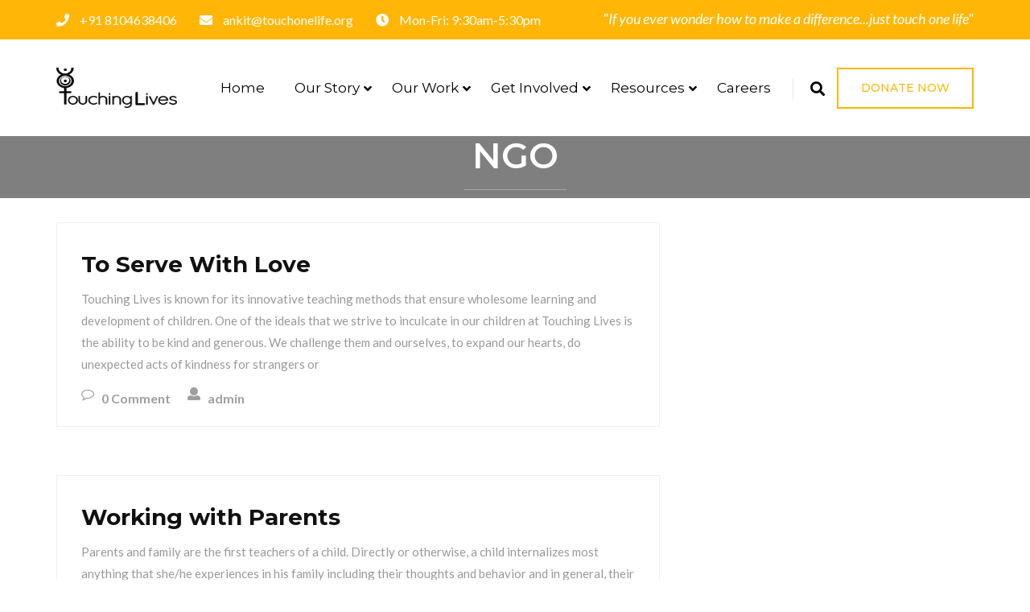

--- FILE ---
content_type: text/html; charset=UTF-8
request_url: https://www.touchonelife.org/tag/ngo/
body_size: 14350
content:
<!DOCTYPE html>
<html lang="en">
<head>
<meta charset="UTF-8">
<!-- Responsive -->
<meta http-equiv="X-UA-Compatible" content="IE=edge">
<meta name="viewport" content="width=device-width, initial-scale=1.0, maximum-scale=1.0">

<title>NGO &#8211; Touching Lives</title>
<meta name='robots' content='max-image-preview:large' />
<link rel='dns-prefetch' href='//maps.google.com' />
<link rel='dns-prefetch' href='//use.fontawesome.com' />
<link rel='dns-prefetch' href='//fonts.googleapis.com' />
<link rel="alternate" type="application/rss+xml" title="Touching Lives &raquo; Feed" href="https://www.touchonelife.org/feed/" />
<link rel="alternate" type="application/rss+xml" title="Touching Lives &raquo; Comments Feed" href="https://www.touchonelife.org/comments/feed/" />
<link rel="alternate" type="application/rss+xml" title="Touching Lives &raquo; NGO Tag Feed" href="https://www.touchonelife.org/tag/ngo/feed/" />
<style id='wp-img-auto-sizes-contain-inline-css' type='text/css'>
img:is([sizes=auto i],[sizes^="auto," i]){contain-intrinsic-size:3000px 1500px}
/*# sourceURL=wp-img-auto-sizes-contain-inline-css */
</style>
<style id='wp-emoji-styles-inline-css' type='text/css'>

	img.wp-smiley, img.emoji {
		display: inline !important;
		border: none !important;
		box-shadow: none !important;
		height: 1em !important;
		width: 1em !important;
		margin: 0 0.07em !important;
		vertical-align: -0.1em !important;
		background: none !important;
		padding: 0 !important;
	}
/*# sourceURL=wp-emoji-styles-inline-css */
</style>
<style id='wp-block-library-inline-css' type='text/css'>
:root{--wp-block-synced-color:#7a00df;--wp-block-synced-color--rgb:122,0,223;--wp-bound-block-color:var(--wp-block-synced-color);--wp-editor-canvas-background:#ddd;--wp-admin-theme-color:#007cba;--wp-admin-theme-color--rgb:0,124,186;--wp-admin-theme-color-darker-10:#006ba1;--wp-admin-theme-color-darker-10--rgb:0,107,160.5;--wp-admin-theme-color-darker-20:#005a87;--wp-admin-theme-color-darker-20--rgb:0,90,135;--wp-admin-border-width-focus:2px}@media (min-resolution:192dpi){:root{--wp-admin-border-width-focus:1.5px}}.wp-element-button{cursor:pointer}:root .has-very-light-gray-background-color{background-color:#eee}:root .has-very-dark-gray-background-color{background-color:#313131}:root .has-very-light-gray-color{color:#eee}:root .has-very-dark-gray-color{color:#313131}:root .has-vivid-green-cyan-to-vivid-cyan-blue-gradient-background{background:linear-gradient(135deg,#00d084,#0693e3)}:root .has-purple-crush-gradient-background{background:linear-gradient(135deg,#34e2e4,#4721fb 50%,#ab1dfe)}:root .has-hazy-dawn-gradient-background{background:linear-gradient(135deg,#faaca8,#dad0ec)}:root .has-subdued-olive-gradient-background{background:linear-gradient(135deg,#fafae1,#67a671)}:root .has-atomic-cream-gradient-background{background:linear-gradient(135deg,#fdd79a,#004a59)}:root .has-nightshade-gradient-background{background:linear-gradient(135deg,#330968,#31cdcf)}:root .has-midnight-gradient-background{background:linear-gradient(135deg,#020381,#2874fc)}:root{--wp--preset--font-size--normal:16px;--wp--preset--font-size--huge:42px}.has-regular-font-size{font-size:1em}.has-larger-font-size{font-size:2.625em}.has-normal-font-size{font-size:var(--wp--preset--font-size--normal)}.has-huge-font-size{font-size:var(--wp--preset--font-size--huge)}.has-text-align-center{text-align:center}.has-text-align-left{text-align:left}.has-text-align-right{text-align:right}.has-fit-text{white-space:nowrap!important}#end-resizable-editor-section{display:none}.aligncenter{clear:both}.items-justified-left{justify-content:flex-start}.items-justified-center{justify-content:center}.items-justified-right{justify-content:flex-end}.items-justified-space-between{justify-content:space-between}.screen-reader-text{border:0;clip-path:inset(50%);height:1px;margin:-1px;overflow:hidden;padding:0;position:absolute;width:1px;word-wrap:normal!important}.screen-reader-text:focus{background-color:#ddd;clip-path:none;color:#444;display:block;font-size:1em;height:auto;left:5px;line-height:normal;padding:15px 23px 14px;text-decoration:none;top:5px;width:auto;z-index:100000}html :where(.has-border-color){border-style:solid}html :where([style*=border-top-color]){border-top-style:solid}html :where([style*=border-right-color]){border-right-style:solid}html :where([style*=border-bottom-color]){border-bottom-style:solid}html :where([style*=border-left-color]){border-left-style:solid}html :where([style*=border-width]){border-style:solid}html :where([style*=border-top-width]){border-top-style:solid}html :where([style*=border-right-width]){border-right-style:solid}html :where([style*=border-bottom-width]){border-bottom-style:solid}html :where([style*=border-left-width]){border-left-style:solid}html :where(img[class*=wp-image-]){height:auto;max-width:100%}:where(figure){margin:0 0 1em}html :where(.is-position-sticky){--wp-admin--admin-bar--position-offset:var(--wp-admin--admin-bar--height,0px)}@media screen and (max-width:600px){html :where(.is-position-sticky){--wp-admin--admin-bar--position-offset:0px}}

/*# sourceURL=wp-block-library-inline-css */
</style><style id='wp-block-heading-inline-css' type='text/css'>
h1:where(.wp-block-heading).has-background,h2:where(.wp-block-heading).has-background,h3:where(.wp-block-heading).has-background,h4:where(.wp-block-heading).has-background,h5:where(.wp-block-heading).has-background,h6:where(.wp-block-heading).has-background{padding:1.25em 2.375em}h1.has-text-align-left[style*=writing-mode]:where([style*=vertical-lr]),h1.has-text-align-right[style*=writing-mode]:where([style*=vertical-rl]),h2.has-text-align-left[style*=writing-mode]:where([style*=vertical-lr]),h2.has-text-align-right[style*=writing-mode]:where([style*=vertical-rl]),h3.has-text-align-left[style*=writing-mode]:where([style*=vertical-lr]),h3.has-text-align-right[style*=writing-mode]:where([style*=vertical-rl]),h4.has-text-align-left[style*=writing-mode]:where([style*=vertical-lr]),h4.has-text-align-right[style*=writing-mode]:where([style*=vertical-rl]),h5.has-text-align-left[style*=writing-mode]:where([style*=vertical-lr]),h5.has-text-align-right[style*=writing-mode]:where([style*=vertical-rl]),h6.has-text-align-left[style*=writing-mode]:where([style*=vertical-lr]),h6.has-text-align-right[style*=writing-mode]:where([style*=vertical-rl]){rotate:180deg}
/*# sourceURL=https://www.touchonelife.org/wp-includes/blocks/heading/style.min.css */
</style>
<style id='wp-block-paragraph-inline-css' type='text/css'>
.is-small-text{font-size:.875em}.is-regular-text{font-size:1em}.is-large-text{font-size:2.25em}.is-larger-text{font-size:3em}.has-drop-cap:not(:focus):first-letter{float:left;font-size:8.4em;font-style:normal;font-weight:100;line-height:.68;margin:.05em .1em 0 0;text-transform:uppercase}body.rtl .has-drop-cap:not(:focus):first-letter{float:none;margin-left:.1em}p.has-drop-cap.has-background{overflow:hidden}:root :where(p.has-background){padding:1.25em 2.375em}:where(p.has-text-color:not(.has-link-color)) a{color:inherit}p.has-text-align-left[style*="writing-mode:vertical-lr"],p.has-text-align-right[style*="writing-mode:vertical-rl"]{rotate:180deg}
/*# sourceURL=https://www.touchonelife.org/wp-includes/blocks/paragraph/style.min.css */
</style>
<style id='wp-block-quote-inline-css' type='text/css'>
.wp-block-quote{box-sizing:border-box;overflow-wrap:break-word}.wp-block-quote.is-large:where(:not(.is-style-plain)),.wp-block-quote.is-style-large:where(:not(.is-style-plain)){margin-bottom:1em;padding:0 1em}.wp-block-quote.is-large:where(:not(.is-style-plain)) p,.wp-block-quote.is-style-large:where(:not(.is-style-plain)) p{font-size:1.5em;font-style:italic;line-height:1.6}.wp-block-quote.is-large:where(:not(.is-style-plain)) cite,.wp-block-quote.is-large:where(:not(.is-style-plain)) footer,.wp-block-quote.is-style-large:where(:not(.is-style-plain)) cite,.wp-block-quote.is-style-large:where(:not(.is-style-plain)) footer{font-size:1.125em;text-align:right}.wp-block-quote>cite{display:block}
/*# sourceURL=https://www.touchonelife.org/wp-includes/blocks/quote/style.min.css */
</style>
<style id='global-styles-inline-css' type='text/css'>
:root{--wp--preset--aspect-ratio--square: 1;--wp--preset--aspect-ratio--4-3: 4/3;--wp--preset--aspect-ratio--3-4: 3/4;--wp--preset--aspect-ratio--3-2: 3/2;--wp--preset--aspect-ratio--2-3: 2/3;--wp--preset--aspect-ratio--16-9: 16/9;--wp--preset--aspect-ratio--9-16: 9/16;--wp--preset--color--black: #000000;--wp--preset--color--cyan-bluish-gray: #abb8c3;--wp--preset--color--white: #ffffff;--wp--preset--color--pale-pink: #f78da7;--wp--preset--color--vivid-red: #cf2e2e;--wp--preset--color--luminous-vivid-orange: #ff6900;--wp--preset--color--luminous-vivid-amber: #fcb900;--wp--preset--color--light-green-cyan: #7bdcb5;--wp--preset--color--vivid-green-cyan: #00d084;--wp--preset--color--pale-cyan-blue: #8ed1fc;--wp--preset--color--vivid-cyan-blue: #0693e3;--wp--preset--color--vivid-purple: #9b51e0;--wp--preset--gradient--vivid-cyan-blue-to-vivid-purple: linear-gradient(135deg,rgb(6,147,227) 0%,rgb(155,81,224) 100%);--wp--preset--gradient--light-green-cyan-to-vivid-green-cyan: linear-gradient(135deg,rgb(122,220,180) 0%,rgb(0,208,130) 100%);--wp--preset--gradient--luminous-vivid-amber-to-luminous-vivid-orange: linear-gradient(135deg,rgb(252,185,0) 0%,rgb(255,105,0) 100%);--wp--preset--gradient--luminous-vivid-orange-to-vivid-red: linear-gradient(135deg,rgb(255,105,0) 0%,rgb(207,46,46) 100%);--wp--preset--gradient--very-light-gray-to-cyan-bluish-gray: linear-gradient(135deg,rgb(238,238,238) 0%,rgb(169,184,195) 100%);--wp--preset--gradient--cool-to-warm-spectrum: linear-gradient(135deg,rgb(74,234,220) 0%,rgb(151,120,209) 20%,rgb(207,42,186) 40%,rgb(238,44,130) 60%,rgb(251,105,98) 80%,rgb(254,248,76) 100%);--wp--preset--gradient--blush-light-purple: linear-gradient(135deg,rgb(255,206,236) 0%,rgb(152,150,240) 100%);--wp--preset--gradient--blush-bordeaux: linear-gradient(135deg,rgb(254,205,165) 0%,rgb(254,45,45) 50%,rgb(107,0,62) 100%);--wp--preset--gradient--luminous-dusk: linear-gradient(135deg,rgb(255,203,112) 0%,rgb(199,81,192) 50%,rgb(65,88,208) 100%);--wp--preset--gradient--pale-ocean: linear-gradient(135deg,rgb(255,245,203) 0%,rgb(182,227,212) 50%,rgb(51,167,181) 100%);--wp--preset--gradient--electric-grass: linear-gradient(135deg,rgb(202,248,128) 0%,rgb(113,206,126) 100%);--wp--preset--gradient--midnight: linear-gradient(135deg,rgb(2,3,129) 0%,rgb(40,116,252) 100%);--wp--preset--font-size--small: 13px;--wp--preset--font-size--medium: 20px;--wp--preset--font-size--large: 36px;--wp--preset--font-size--x-large: 42px;--wp--preset--spacing--20: 0.44rem;--wp--preset--spacing--30: 0.67rem;--wp--preset--spacing--40: 1rem;--wp--preset--spacing--50: 1.5rem;--wp--preset--spacing--60: 2.25rem;--wp--preset--spacing--70: 3.38rem;--wp--preset--spacing--80: 5.06rem;--wp--preset--shadow--natural: 6px 6px 9px rgba(0, 0, 0, 0.2);--wp--preset--shadow--deep: 12px 12px 50px rgba(0, 0, 0, 0.4);--wp--preset--shadow--sharp: 6px 6px 0px rgba(0, 0, 0, 0.2);--wp--preset--shadow--outlined: 6px 6px 0px -3px rgb(255, 255, 255), 6px 6px rgb(0, 0, 0);--wp--preset--shadow--crisp: 6px 6px 0px rgb(0, 0, 0);}:where(.is-layout-flex){gap: 0.5em;}:where(.is-layout-grid){gap: 0.5em;}body .is-layout-flex{display: flex;}.is-layout-flex{flex-wrap: wrap;align-items: center;}.is-layout-flex > :is(*, div){margin: 0;}body .is-layout-grid{display: grid;}.is-layout-grid > :is(*, div){margin: 0;}:where(.wp-block-columns.is-layout-flex){gap: 2em;}:where(.wp-block-columns.is-layout-grid){gap: 2em;}:where(.wp-block-post-template.is-layout-flex){gap: 1.25em;}:where(.wp-block-post-template.is-layout-grid){gap: 1.25em;}.has-black-color{color: var(--wp--preset--color--black) !important;}.has-cyan-bluish-gray-color{color: var(--wp--preset--color--cyan-bluish-gray) !important;}.has-white-color{color: var(--wp--preset--color--white) !important;}.has-pale-pink-color{color: var(--wp--preset--color--pale-pink) !important;}.has-vivid-red-color{color: var(--wp--preset--color--vivid-red) !important;}.has-luminous-vivid-orange-color{color: var(--wp--preset--color--luminous-vivid-orange) !important;}.has-luminous-vivid-amber-color{color: var(--wp--preset--color--luminous-vivid-amber) !important;}.has-light-green-cyan-color{color: var(--wp--preset--color--light-green-cyan) !important;}.has-vivid-green-cyan-color{color: var(--wp--preset--color--vivid-green-cyan) !important;}.has-pale-cyan-blue-color{color: var(--wp--preset--color--pale-cyan-blue) !important;}.has-vivid-cyan-blue-color{color: var(--wp--preset--color--vivid-cyan-blue) !important;}.has-vivid-purple-color{color: var(--wp--preset--color--vivid-purple) !important;}.has-black-background-color{background-color: var(--wp--preset--color--black) !important;}.has-cyan-bluish-gray-background-color{background-color: var(--wp--preset--color--cyan-bluish-gray) !important;}.has-white-background-color{background-color: var(--wp--preset--color--white) !important;}.has-pale-pink-background-color{background-color: var(--wp--preset--color--pale-pink) !important;}.has-vivid-red-background-color{background-color: var(--wp--preset--color--vivid-red) !important;}.has-luminous-vivid-orange-background-color{background-color: var(--wp--preset--color--luminous-vivid-orange) !important;}.has-luminous-vivid-amber-background-color{background-color: var(--wp--preset--color--luminous-vivid-amber) !important;}.has-light-green-cyan-background-color{background-color: var(--wp--preset--color--light-green-cyan) !important;}.has-vivid-green-cyan-background-color{background-color: var(--wp--preset--color--vivid-green-cyan) !important;}.has-pale-cyan-blue-background-color{background-color: var(--wp--preset--color--pale-cyan-blue) !important;}.has-vivid-cyan-blue-background-color{background-color: var(--wp--preset--color--vivid-cyan-blue) !important;}.has-vivid-purple-background-color{background-color: var(--wp--preset--color--vivid-purple) !important;}.has-black-border-color{border-color: var(--wp--preset--color--black) !important;}.has-cyan-bluish-gray-border-color{border-color: var(--wp--preset--color--cyan-bluish-gray) !important;}.has-white-border-color{border-color: var(--wp--preset--color--white) !important;}.has-pale-pink-border-color{border-color: var(--wp--preset--color--pale-pink) !important;}.has-vivid-red-border-color{border-color: var(--wp--preset--color--vivid-red) !important;}.has-luminous-vivid-orange-border-color{border-color: var(--wp--preset--color--luminous-vivid-orange) !important;}.has-luminous-vivid-amber-border-color{border-color: var(--wp--preset--color--luminous-vivid-amber) !important;}.has-light-green-cyan-border-color{border-color: var(--wp--preset--color--light-green-cyan) !important;}.has-vivid-green-cyan-border-color{border-color: var(--wp--preset--color--vivid-green-cyan) !important;}.has-pale-cyan-blue-border-color{border-color: var(--wp--preset--color--pale-cyan-blue) !important;}.has-vivid-cyan-blue-border-color{border-color: var(--wp--preset--color--vivid-cyan-blue) !important;}.has-vivid-purple-border-color{border-color: var(--wp--preset--color--vivid-purple) !important;}.has-vivid-cyan-blue-to-vivid-purple-gradient-background{background: var(--wp--preset--gradient--vivid-cyan-blue-to-vivid-purple) !important;}.has-light-green-cyan-to-vivid-green-cyan-gradient-background{background: var(--wp--preset--gradient--light-green-cyan-to-vivid-green-cyan) !important;}.has-luminous-vivid-amber-to-luminous-vivid-orange-gradient-background{background: var(--wp--preset--gradient--luminous-vivid-amber-to-luminous-vivid-orange) !important;}.has-luminous-vivid-orange-to-vivid-red-gradient-background{background: var(--wp--preset--gradient--luminous-vivid-orange-to-vivid-red) !important;}.has-very-light-gray-to-cyan-bluish-gray-gradient-background{background: var(--wp--preset--gradient--very-light-gray-to-cyan-bluish-gray) !important;}.has-cool-to-warm-spectrum-gradient-background{background: var(--wp--preset--gradient--cool-to-warm-spectrum) !important;}.has-blush-light-purple-gradient-background{background: var(--wp--preset--gradient--blush-light-purple) !important;}.has-blush-bordeaux-gradient-background{background: var(--wp--preset--gradient--blush-bordeaux) !important;}.has-luminous-dusk-gradient-background{background: var(--wp--preset--gradient--luminous-dusk) !important;}.has-pale-ocean-gradient-background{background: var(--wp--preset--gradient--pale-ocean) !important;}.has-electric-grass-gradient-background{background: var(--wp--preset--gradient--electric-grass) !important;}.has-midnight-gradient-background{background: var(--wp--preset--gradient--midnight) !important;}.has-small-font-size{font-size: var(--wp--preset--font-size--small) !important;}.has-medium-font-size{font-size: var(--wp--preset--font-size--medium) !important;}.has-large-font-size{font-size: var(--wp--preset--font-size--large) !important;}.has-x-large-font-size{font-size: var(--wp--preset--font-size--x-large) !important;}
/*# sourceURL=global-styles-inline-css */
</style>

<style id='classic-theme-styles-inline-css' type='text/css'>
/*! This file is auto-generated */
.wp-block-button__link{color:#fff;background-color:#32373c;border-radius:9999px;box-shadow:none;text-decoration:none;padding:calc(.667em + 2px) calc(1.333em + 2px);font-size:1.125em}.wp-block-file__button{background:#32373c;color:#fff;text-decoration:none}
/*# sourceURL=/wp-includes/css/classic-themes.min.css */
</style>
<link rel='stylesheet' id='font-awesome-css' href='https://www.touchonelife.org/wp-content/plugins/contact-widgets/assets/css/font-awesome.min.css?ver=4.7.0' type='text/css' media='all' />
<link rel='stylesheet' id='wpsr_main_css-css' href='https://www.touchonelife.org/wp-content/plugins/wp-socializer/public/css/wpsr.min.css?ver=7.9' type='text/css' media='all' />
<link rel='stylesheet' id='wpsr_fa_icons-css' href='https://use.fontawesome.com/releases/v6.7.2/css/all.css?ver=7.9' type='text/css' media='all' />
<link rel='stylesheet' id='charitable-styles-css' href='https://www.touchonelife.org/wp-content/plugins/charitable/assets/css/charitable.min.css?ver=1.8.8.5' type='text/css' media='all' />
<link rel='stylesheet' id='dashicons-css' href='https://www.touchonelife.org/wp-includes/css/dashicons.min.css?ver=6.9' type='text/css' media='all' />
<link rel='stylesheet' id='bootstrap-css' href='https://www.touchonelife.org/wp-content/themes/huminity/css/bootstrap.css?ver=6.9' type='text/css' media='all' />
<link rel='stylesheet' id='fontawesome-css' href='https://www.touchonelife.org/wp-content/themes/huminity/css/font-awesome.css?ver=6.9' type='text/css' media='all' />
<link rel='stylesheet' id='flaticon-css' href='https://www.touchonelife.org/wp-content/themes/huminity/css/flaticon.css?ver=6.9' type='text/css' media='all' />
<link rel='stylesheet' id='animate-css' href='https://www.touchonelife.org/wp-content/themes/huminity/css/animate.css?ver=6.9' type='text/css' media='all' />
<link rel='stylesheet' id='owl-theme-css' href='https://www.touchonelife.org/wp-content/themes/huminity/css/owl.css?ver=6.9' type='text/css' media='all' />
<link rel='stylesheet' id='fancybox-css' href='https://www.touchonelife.org/wp-content/themes/huminity/css/jquery.fancybox.css?ver=6.9' type='text/css' media='all' />
<link rel='stylesheet' id='hover-css' href='https://www.touchonelife.org/wp-content/themes/huminity/css/hover.css?ver=6.9' type='text/css' media='all' />
<link rel='stylesheet' id='gui-css' href='https://www.touchonelife.org/wp-content/themes/huminity/css/gui.css?ver=6.9' type='text/css' media='all' />
<link rel='stylesheet' id='like-css' href='https://www.touchonelife.org/wp-content/themes/huminity/css/like.css?ver=6.9' type='text/css' media='all' />
<link rel='stylesheet' id='huminity-main-style-css' href='https://www.touchonelife.org/wp-content/themes/huminity/style.css?ver=6.9' type='text/css' media='all' />
<style id='huminity-main-style-inline-css' type='text/css'>
.main-header .logo-outer .logo img , .sticky-header .logo img{
    width: 150px;
    height: 50px;
}
/*# sourceURL=huminity-main-style-inline-css */
</style>
<link rel='stylesheet' id='huminity-custom-style-css' href='https://www.touchonelife.org/wp-content/themes/huminity/css/custom.css?ver=6.9' type='text/css' media='all' />
<link rel='stylesheet' id='huminity-responsive-css' href='https://www.touchonelife.org/wp-content/themes/huminity/css/responsive.css?ver=6.9' type='text/css' media='all' />
<link rel='stylesheet' id='huminity-main-color-css' href='https://www.touchonelife.org/wp-content/themes/huminity/css/color.php?main_color=ffb607&#038;ver=6.9' type='text/css' media='all' />
<link rel='stylesheet' id='huminity-color-panel-css' href='https://www.touchonelife.org/wp-content/themes/huminity/css/color-panel.css?ver=6.9' type='text/css' media='all' />
<link rel='stylesheet' id='huminity-theme-slug-fonts-css' href='https://fonts.googleapis.com/css?family=Lato%3A100%2C100i%2C300%2C300i%2C400%2C400i%2C700%2C700i%2C900%2C900i%7CLobster+Two%3A400%2C400i%2C700%2C700i%7CMontserrat%3A100%2C100i%2C200%2C200i%2C300%2C300i%2C400%2C400i%2C500%2C500i%2C600%2C600i%2C700%2C700i%2C800%2C800i%2C900%2C900i%7CRoboto%3A100%2C100i%2C300%2C300i%2C400%2C400i%2C500%2C500i%2C700%2C700i%2C900%2C900i&#038;subset=latin%2Clatin-ext' type='text/css' media='all' />
<link rel='stylesheet' id='wpcw-css' href='https://www.touchonelife.org/wp-content/plugins/contact-widgets/assets/css/style.min.css?ver=1.0.1' type='text/css' media='all' />
<link rel='stylesheet' id='barlow-condensed-css' href='//fonts.googleapis.com/css?family=Barlow+Condensed%3A100%2C100italic%2C200%2C200italic%2C300%2C300italic%2Cregular%2Citalic%2C500%2C500italic%2C600%2C600italic%2C700%2C700italic%2C800%2C800italic%2C900%2C900italic&#038;subset=latin&#038;ver=2.9.6' type='text/css' media='all' />
<link rel='stylesheet' id='open-sans-css' href='https://fonts.googleapis.com/css?family=Open+Sans%3A300italic%2C400italic%2C600italic%2C300%2C400%2C600&#038;subset=latin%2Clatin-ext&#038;display=fallback&#038;ver=6.9' type='text/css' media='all' />
<link rel='stylesheet' id='kc-general-css' href='https://www.touchonelife.org/wp-content/plugins/kingcomposer/assets/frontend/css/kingcomposer.min.css?ver=2.9.6' type='text/css' media='all' />
<link rel='stylesheet' id='kc-animate-css' href='https://www.touchonelife.org/wp-content/plugins/kingcomposer/assets/css/animate.css?ver=2.9.6' type='text/css' media='all' />
<link rel='stylesheet' id='kc-icon-1-css' href='https://www.touchonelife.org/wp-content/plugins/kingcomposer/assets/css/icons.css?ver=2.9.6' type='text/css' media='all' />
<!--n2css--><!--n2js--><script type="text/javascript" src="https://www.touchonelife.org/wp-content/plugins/charitable/assets/js/libraries/js-cookie.min.js?ver=2.1.4" id="js-cookie-js"></script>
<script type="text/javascript" id="charitable-sessions-js-extra">
/* <![CDATA[ */
var CHARITABLE_SESSION = {"ajaxurl":"https://www.touchonelife.org/wp-admin/admin-ajax.php","id":"","cookie_name":"charitable_session","expiration":"86400","expiration_variant":"82800","secure":"","cookie_path":"/","cookie_domain":"","generated_id":"850b4ea47d677080b7b593e6520bdcce","disable_cookie":""};
//# sourceURL=charitable-sessions-js-extra
/* ]]> */
</script>
<script type="text/javascript" src="https://www.touchonelife.org/wp-content/plugins/charitable/assets/js/charitable-session.min.js?ver=1.8.8.5" id="charitable-sessions-js"></script>
<script type="text/javascript" src="https://www.touchonelife.org/wp-includes/js/jquery/jquery.min.js?ver=3.7.1" id="jquery-core-js"></script>
<script type="text/javascript" src="https://www.touchonelife.org/wp-includes/js/jquery/jquery-migrate.min.js?ver=3.4.1" id="jquery-migrate-js"></script>
<script type="text/javascript" src="https://maps.google.com/maps/api/js?key=AIzaSyA2Ei5Mu9enFN6LN91niHfIU-0XGhtkuRM&amp;ver=6.9" id="map_api-js"></script>
<link rel="https://api.w.org/" href="https://www.touchonelife.org/wp-json/" /><link rel="alternate" title="JSON" type="application/json" href="https://www.touchonelife.org/wp-json/wp/v2/tags/22" /><link rel="EditURI" type="application/rsd+xml" title="RSD" href="https://www.touchonelife.org/xmlrpc.php?rsd" />
<meta name="generator" content="WordPress 6.9" />
<script type="text/javascript">var kc_script_data={ajax_url:"https://www.touchonelife.org/wp-admin/admin-ajax.php"}</script><style id="charitable-highlight-colour-styles">.campaign-raised .amount,.campaign-figures .amount,.donors-count,.time-left,.charitable-form-field a:not(.button),.charitable-form-fields .charitable-fieldset a:not(.button),.charitable-notice,.charitable-notice .errors a { color:#eeee22; }.campaign-progress-bar .bar,.donate-button,.charitable-donation-form .donation-amount.selected,.charitable-donation-amount-form .donation-amount.selected { background-color:#eeee22; }.charitable-donation-form .donation-amount.selected,.charitable-donation-amount-form .donation-amount.selected,.charitable-notice,.charitable-drag-drop-images li:hover a.remove-image,.supports-drag-drop .charitable-drag-drop-dropzone.drag-over { border-color:#eeee22; }</style><style type="text/css">.recentcomments a{display:inline !important;padding:0 !important;margin:0 !important;}</style><link rel="icon" href="https://www.touchonelife.org/wp-content/uploads/2020/01/cropped-Touching20Lives.cdr20final-32x32.jpg" sizes="32x32" />
<link rel="icon" href="https://www.touchonelife.org/wp-content/uploads/2020/01/cropped-Touching20Lives.cdr20final-192x192.jpg" sizes="192x192" />
<link rel="apple-touch-icon" href="https://www.touchonelife.org/wp-content/uploads/2020/01/cropped-Touching20Lives.cdr20final-180x180.jpg" />
<meta name="msapplication-TileImage" content="https://www.touchonelife.org/wp-content/uploads/2020/01/cropped-Touching20Lives.cdr20final-270x270.jpg" />
		<style type="text/css" id="wp-custom-css">
			.about-column .signature.pull-right, .home .page-title {
    display: none;
}

.sidebar-page-container {
    padding-top: 30px;
}

.page-title {
    background-image: none!important;
    height: 40px;
    padding: 2px 0px 75px;
}

.home .sidebar-page-container.blog-page {
    padding: 0px;
}
.main-footer .footer-widget {
    position: relative;
    margin-bottom: 40px;
    font-size: 14px !important;
}

.main-footer div#text-3, .main-footer div#media_video-3, .main-footer .wpcw_contact-3 {
    width: 33.33%;
}

ul.social-icon-one, .sidebar-page-container .comments-area {
    display: none !important;
}

.tagline {
    color: white;
    font-size: 18px;
    margin-top: 10px;
	font-style:italic;
}

section.kc-elm.kc-css-162068.kc_row, section.kc-elm.kc-css-226609.kc_row {
    margin-top: -100px;
}

.logo {
    margin-top: 15px;
}

@media only screen and (max-width: 600px) {
.main-footer div#text-3, .main-footer div#media_video-3, .main-footer .wpcw_contact-3 {
    width: 100%;
}
	
	.main-header .logo-outer .logo img, .sticky-header .logo img {
		width: 50%;
		height:auto;
		float: left;
	}
	
	.header-top {
    display: none;
}
}


		</style>
		<link rel='stylesheet' id='mediaelement-css' href='https://www.touchonelife.org/wp-includes/js/mediaelement/mediaelementplayer-legacy.min.css?ver=4.2.17' type='text/css' media='all' />
<link rel='stylesheet' id='wp-mediaelement-css' href='https://www.touchonelife.org/wp-includes/js/mediaelement/wp-mediaelement.min.css?ver=6.9' type='text/css' media='all' />
</head>

<body class="archive tag tag-ngo tag-22 wp-theme-huminity fl-builder-lite-2-9-4-2 fl-no-js kc-css-system">

<div class="page-wrapper">
 	
     	
    
<!-- Main Header-->
<header class="main-header header-type-one">

	<!--Header Top-->
	<div class="header-top">
		<div class="auto-container">
			<div class="clearfix">
				<div class="top-left">
					<ul class="clearfix">
                    							<li><span class="icon fa fa-phone"></span> +91 8104638406</li>
                        						<li><span class="icon fa fa-envelope"></span> ankit@touchonelife.org</li>
                        						<li><span class="icon fa fa-clock-o"></span> Mon-Fri: 9:30am-5:30pm</li>
                        											</ul>
				</div>
				<div class="top-right clearfix">
					<div class="tagline">
						"If you ever wonder how to make a difference...just touch one life"
					</div>
					
                						<ul class="social-icon-one">
                    							<li><a href="" target="_blank"><span class="fa "></span></a></li>
											</ul>
                                        
                    				</div>
			</div>
		</div>
	</div>

	<!--Header-Upper-->
	<div class="header-upper">
		<div class="auto-container">
			<div class="clearfix">
				
				<div class="pull-left logo-outer">
					<div class="logo">
                    	                            <a href="https://www.touchonelife.org/"><img src="http://www.touchonelife.org/wp-content/uploads/2020/01/Touching-Lives.cdr-final.png" alt="Arctica" title="Arctica"></a>
                                            </div>
				</div>
				
				<div class="nav-outer clearfix">
					<!-- Main Menu -->
					<nav class="main-menu">
						<div class="navbar-header">
							<!-- Toggle Button -->    	
							<button type="button" class="navbar-toggle" data-toggle="collapse" data-target=".navbar-collapse">
								<span class="icon-bar"></span>
								<span class="icon-bar"></span>
								<span class="icon-bar"></span>
							</button>
						</div>
						
						<div class="navbar-collapse collapse clearfix">
							<ul class="navigation clearfix">
								<li id="menu-item-170" class="menu-item menu-item-type-post_type menu-item-object-page menu-item-home menu-item-170"><a title="Home" href="https://www.touchonelife.org/" class="hvr-underline-from-left1" data-scroll data-options="easing: easeOutQuart">Home</a></li>
<li id="menu-item-456" class="menu-item menu-item-type-custom menu-item-object-custom menu-item-has-children menu-item-456 dropdown"><a title="Our Story" href="#" data-toggle="dropdown1" class="hvr-underline-from-left1" aria-expanded="false" data-scroll data-options="easing: easeOutQuart">Our Story</a>
<ul role="menu" class="submenu">
	<li id="menu-item-455" class="menu-item menu-item-type-post_type menu-item-object-page menu-item-455"><a title="The Root: Our Journey" href="https://www.touchonelife.org/the-root-our-journey/">The Root: Our Journey</a></li>
	<li id="menu-item-460" class="menu-item menu-item-type-post_type menu-item-object-page menu-item-460"><a title="The Sacral: Success Stories" href="https://www.touchonelife.org/the-sacral-success-stories/">The Sacral: Success Stories</a></li>
	<li id="menu-item-472" class="menu-item menu-item-type-post_type menu-item-object-page menu-item-472"><a title="The Solar Plexus: 5 Foundation Values" href="https://www.touchonelife.org/the-solar-plexus-5-foundation-values/">The Solar Plexus: 5 Foundation Values</a></li>
	<li id="menu-item-547" class="menu-item menu-item-type-post_type menu-item-object-page menu-item-547"><a title="The Heart: Our Tribe" href="https://www.touchonelife.org/the-heart-our-tribe/">The Heart: Our Tribe</a></li>
	<li id="menu-item-551" class="menu-item menu-item-type-post_type menu-item-object-page menu-item-551"><a title="The Throat: Our Supporters" href="https://www.touchonelife.org/financial-support/">The Throat: Our Supporters</a></li>
	<li id="menu-item-583" class="menu-item menu-item-type-post_type menu-item-object-page menu-item-583"><a title="The Third Eye: Sonia Mackwani" href="https://www.touchonelife.org/the-third-eye-sonia-mackwani/">The Third Eye: Sonia Mackwani</a></li>
	<li id="menu-item-594" class="menu-item menu-item-type-post_type menu-item-object-page menu-item-594"><a title="The Crown: Self-Work Approach" href="https://www.touchonelife.org/the-crown-self-work-approach/">The Crown: Self-Work Approach</a></li>
</ul>
</li>
<li id="menu-item-598" class="menu-item menu-item-type-post_type menu-item-object-page menu-item-has-children menu-item-598 dropdown"><a title="Our Work" href="https://www.touchonelife.org/our-work/" data-toggle="dropdown1" class="hvr-underline-from-left1" aria-expanded="false" data-scroll data-options="easing: easeOutQuart">Our Work</a>
<ul role="menu" class="submenu">
	<li id="menu-item-604" class="menu-item menu-item-type-post_type menu-item-object-page menu-item-604"><a title="Independent Learners Project" href="https://www.touchonelife.org/independent-learners-project/">Independent Learners Project</a></li>
	<li id="menu-item-2029" class="menu-item menu-item-type-post_type menu-item-object-page menu-item-2029"><a title="Covid-19 Relief work" href="https://www.touchonelife.org/covid-19-relief-work/">Covid-19 Relief work</a></li>
	<li id="menu-item-1564" class="menu-item menu-item-type-post_type menu-item-object-page menu-item-1564"><a title="Media &#038; Films Project" href="https://www.touchonelife.org/media-project/">Media &#038; Films Project</a></li>
	<li id="menu-item-612" class="menu-item menu-item-type-post_type menu-item-object-page menu-item-612"><a title="Healing Center" href="https://www.touchonelife.org/healing-center/">Healing Center</a></li>
	<li id="menu-item-645" class="menu-item menu-item-type-post_type menu-item-object-page menu-item-645"><a title="Tithing" href="https://www.touchonelife.org/tithing/">Tithing</a></li>
	<li id="menu-item-652" class="menu-item menu-item-type-post_type menu-item-object-page menu-item-652"><a title="Workshops" href="https://www.touchonelife.org/workshops/">Workshops</a></li>
</ul>
</li>
<li id="menu-item-660" class="menu-item menu-item-type-custom menu-item-object-custom menu-item-has-children menu-item-660 dropdown"><a title="Get Involved" href="#" data-toggle="dropdown1" class="hvr-underline-from-left1" aria-expanded="false" data-scroll data-options="easing: easeOutQuart">Get Involved</a>
<ul role="menu" class="submenu">
	<li id="menu-item-664" class="menu-item menu-item-type-post_type menu-item-object-page menu-item-664"><a title="Volunteering" href="https://www.touchonelife.org/volunteering/">Volunteering</a></li>
	<li id="menu-item-670" class="menu-item menu-item-type-post_type menu-item-object-page menu-item-670"><a title="Partnership for Corporates" href="https://www.touchonelife.org/partnership-for-corporates/">Partnership for Corporates</a></li>
	<li id="menu-item-690" class="menu-item menu-item-type-post_type menu-item-object-page menu-item-690"><a title="Give a Workshop" href="https://www.touchonelife.org/give-a-workshop/">Give a Workshop</a></li>
	<li id="menu-item-694" class="menu-item menu-item-type-post_type menu-item-object-page menu-item-694"><a title="Our Financials: Trust &#038; Transparency" href="https://www.touchonelife.org/our-financials-trust-transparency/">Our Financials: Trust &#038; Transparency</a></li>
	<li id="menu-item-699" class="menu-item menu-item-type-post_type menu-item-object-page menu-item-699"><a title="Newsletter" href="https://www.touchonelife.org/newsletter/">Newsletter</a></li>
	<li id="menu-item-703" class="menu-item menu-item-type-post_type menu-item-object-page menu-item-703"><a title="Reach Us" href="https://www.touchonelife.org/reach-us/">Reach Us</a></li>
	<li id="menu-item-1950" class="menu-item menu-item-type-post_type menu-item-object-page menu-item-1950"><a title="FCRA DISCLOSURE" href="https://www.touchonelife.org/fcra-disclosure/">FCRA DISCLOSURE</a></li>
</ul>
</li>
<li id="menu-item-1023" class="menu-item menu-item-type-post_type menu-item-object-page menu-item-has-children menu-item-1023 dropdown"><a title="Resources" href="https://www.touchonelife.org/sonias-books-cds/" data-toggle="dropdown1" class="hvr-underline-from-left1" aria-expanded="false" data-scroll data-options="easing: easeOutQuart">Resources</a>
<ul role="menu" class="submenu">
	<li id="menu-item-870" class="menu-item menu-item-type-post_type menu-item-object-page menu-item-870"><a title="Sonia’s Books &amp; CDs" href="https://www.touchonelife.org/sonias-books-cds/">Sonia’s Books &#038; CDs</a></li>
	<li id="menu-item-1051" class="menu-item menu-item-type-post_type menu-item-object-page current_page_parent menu-item-1051"><a title="Blog" href="https://www.touchonelife.org/blog/">Blog</a></li>
</ul>
</li>
<li id="menu-item-2432" class="menu-item menu-item-type-post_type menu-item-object-page menu-item-2432"><a title="Careers" href="https://www.touchonelife.org/careers/" class="hvr-underline-from-left1" data-scroll data-options="easing: easeOutQuart">Careers</a></li>
							</ul>
						</div>
					</nav>
					
					<!-- Main Menu End-->
                    					<div class="search-box-outer">
						<div class="dropdown">
							<button class="search-box-btn dropdown-toggle" type="button" id="dropdownMenu3" data-toggle="dropdown" aria-haspopup="true" aria-expanded="false"><span class="fa fa-search"></span></button>
							<ul class="dropdown-menu pull-right search-panel" aria-labelledby="dropdownMenu3">
								<li class="panel-outer">
									<div class="form-container">
										<form action="https://www.touchonelife.org/" method="get">
    <div class="form-group">
        <input type="search" name="s" placeholder="Search Here">
        <button type="submit" class="search-btn"><span class="fa fa-search"></span></button>
    </div>
</form>
									</div>
								</li>
							</ul>
						</div>
					</div>
					
                    					<!--Donate Btn-->
					<div class="donate-btn">
						<a href="/donate-now" class="donate theme-btn">Donate Now</a>
					</div>
					                    				</div>
			</div>
		</div>
	</div>
	<!--End Header Upper-->

	
	<!--Sticky Header-->
	<div class="sticky-header">
		<div class="auto-container clearfix">
			<!--Logo-->
			<div class="logo pull-left">
            	                    <a href="https://www.touchonelife.org/"><img src="http://www.touchonelife.org/wp-content/uploads/2020/01/Touching-Lives.cdr-final.png" alt="Arctica" title="Arctica" class="img-responsive"></a>
                			</div>
			
			<!--Right Col-->
			<div class="right-col pull-right">
				<!-- Main Menu -->
				<nav class="main-menu">
					<div class="navbar-header">
						<!-- Toggle Button -->    	
						<button type="button" class="navbar-toggle" data-toggle="collapse" data-target=".navbar-collapse">
							<span class="icon-bar"></span>
							<span class="icon-bar"></span>
							<span class="icon-bar"></span>
						</button>
					</div>
					<div class="navbar-collapse collapse clearfix">
						<ul class="navigation clearfix">
							<li class="menu-item menu-item-type-post_type menu-item-object-page menu-item-home menu-item-170"><a title="Home" href="https://www.touchonelife.org/" class="hvr-underline-from-left1" data-scroll data-options="easing: easeOutQuart">Home</a></li>
<li class="menu-item menu-item-type-custom menu-item-object-custom menu-item-has-children menu-item-456 dropdown"><a title="Our Story" href="#" data-toggle="dropdown1" class="hvr-underline-from-left1" aria-expanded="false" data-scroll data-options="easing: easeOutQuart">Our Story</a>
<ul role="menu" class="submenu">
	<li class="menu-item menu-item-type-post_type menu-item-object-page menu-item-455"><a title="The Root: Our Journey" href="https://www.touchonelife.org/the-root-our-journey/">The Root: Our Journey</a></li>
	<li class="menu-item menu-item-type-post_type menu-item-object-page menu-item-460"><a title="The Sacral: Success Stories" href="https://www.touchonelife.org/the-sacral-success-stories/">The Sacral: Success Stories</a></li>
	<li class="menu-item menu-item-type-post_type menu-item-object-page menu-item-472"><a title="The Solar Plexus: 5 Foundation Values" href="https://www.touchonelife.org/the-solar-plexus-5-foundation-values/">The Solar Plexus: 5 Foundation Values</a></li>
	<li class="menu-item menu-item-type-post_type menu-item-object-page menu-item-547"><a title="The Heart: Our Tribe" href="https://www.touchonelife.org/the-heart-our-tribe/">The Heart: Our Tribe</a></li>
	<li class="menu-item menu-item-type-post_type menu-item-object-page menu-item-551"><a title="The Throat: Our Supporters" href="https://www.touchonelife.org/financial-support/">The Throat: Our Supporters</a></li>
	<li class="menu-item menu-item-type-post_type menu-item-object-page menu-item-583"><a title="The Third Eye: Sonia Mackwani" href="https://www.touchonelife.org/the-third-eye-sonia-mackwani/">The Third Eye: Sonia Mackwani</a></li>
	<li class="menu-item menu-item-type-post_type menu-item-object-page menu-item-594"><a title="The Crown: Self-Work Approach" href="https://www.touchonelife.org/the-crown-self-work-approach/">The Crown: Self-Work Approach</a></li>
</ul>
</li>
<li class="menu-item menu-item-type-post_type menu-item-object-page menu-item-has-children menu-item-598 dropdown"><a title="Our Work" href="https://www.touchonelife.org/our-work/" data-toggle="dropdown1" class="hvr-underline-from-left1" aria-expanded="false" data-scroll data-options="easing: easeOutQuart">Our Work</a>
<ul role="menu" class="submenu">
	<li class="menu-item menu-item-type-post_type menu-item-object-page menu-item-604"><a title="Independent Learners Project" href="https://www.touchonelife.org/independent-learners-project/">Independent Learners Project</a></li>
	<li class="menu-item menu-item-type-post_type menu-item-object-page menu-item-2029"><a title="Covid-19 Relief work" href="https://www.touchonelife.org/covid-19-relief-work/">Covid-19 Relief work</a></li>
	<li class="menu-item menu-item-type-post_type menu-item-object-page menu-item-1564"><a title="Media &#038; Films Project" href="https://www.touchonelife.org/media-project/">Media &#038; Films Project</a></li>
	<li class="menu-item menu-item-type-post_type menu-item-object-page menu-item-612"><a title="Healing Center" href="https://www.touchonelife.org/healing-center/">Healing Center</a></li>
	<li class="menu-item menu-item-type-post_type menu-item-object-page menu-item-645"><a title="Tithing" href="https://www.touchonelife.org/tithing/">Tithing</a></li>
	<li class="menu-item menu-item-type-post_type menu-item-object-page menu-item-652"><a title="Workshops" href="https://www.touchonelife.org/workshops/">Workshops</a></li>
</ul>
</li>
<li class="menu-item menu-item-type-custom menu-item-object-custom menu-item-has-children menu-item-660 dropdown"><a title="Get Involved" href="#" data-toggle="dropdown1" class="hvr-underline-from-left1" aria-expanded="false" data-scroll data-options="easing: easeOutQuart">Get Involved</a>
<ul role="menu" class="submenu">
	<li class="menu-item menu-item-type-post_type menu-item-object-page menu-item-664"><a title="Volunteering" href="https://www.touchonelife.org/volunteering/">Volunteering</a></li>
	<li class="menu-item menu-item-type-post_type menu-item-object-page menu-item-670"><a title="Partnership for Corporates" href="https://www.touchonelife.org/partnership-for-corporates/">Partnership for Corporates</a></li>
	<li class="menu-item menu-item-type-post_type menu-item-object-page menu-item-690"><a title="Give a Workshop" href="https://www.touchonelife.org/give-a-workshop/">Give a Workshop</a></li>
	<li class="menu-item menu-item-type-post_type menu-item-object-page menu-item-694"><a title="Our Financials: Trust &#038; Transparency" href="https://www.touchonelife.org/our-financials-trust-transparency/">Our Financials: Trust &#038; Transparency</a></li>
	<li class="menu-item menu-item-type-post_type menu-item-object-page menu-item-699"><a title="Newsletter" href="https://www.touchonelife.org/newsletter/">Newsletter</a></li>
	<li class="menu-item menu-item-type-post_type menu-item-object-page menu-item-703"><a title="Reach Us" href="https://www.touchonelife.org/reach-us/">Reach Us</a></li>
	<li class="menu-item menu-item-type-post_type menu-item-object-page menu-item-1950"><a title="FCRA DISCLOSURE" href="https://www.touchonelife.org/fcra-disclosure/">FCRA DISCLOSURE</a></li>
</ul>
</li>
<li class="menu-item menu-item-type-post_type menu-item-object-page menu-item-has-children menu-item-1023 dropdown"><a title="Resources" href="https://www.touchonelife.org/sonias-books-cds/" data-toggle="dropdown1" class="hvr-underline-from-left1" aria-expanded="false" data-scroll data-options="easing: easeOutQuart">Resources</a>
<ul role="menu" class="submenu">
	<li class="menu-item menu-item-type-post_type menu-item-object-page menu-item-870"><a title="Sonia’s Books &amp; CDs" href="https://www.touchonelife.org/sonias-books-cds/">Sonia’s Books &#038; CDs</a></li>
	<li class="menu-item menu-item-type-post_type menu-item-object-page current_page_parent menu-item-1051"><a title="Blog" href="https://www.touchonelife.org/blog/">Blog</a></li>
</ul>
</li>
<li class="menu-item menu-item-type-post_type menu-item-object-page menu-item-2432"><a title="Careers" href="https://www.touchonelife.org/careers/" class="hvr-underline-from-left1" data-scroll data-options="easing: easeOutQuart">Careers</a></li>
						</ul>
					</div>
				</nav>
                <!-- Main Menu End-->
			</div>
		</div>
	</div>
	<!--End Sticky Header-->

</header>
<!--End Main Header -->
<!--Page Title-->
<section class="page-title" style="background-image:url(https://www.touchonelife.org/wp-content/themes/huminity/images/background/3.jpg);">
    <div class="auto-container">
        <div class="inner-box">
            <h1>  NGO</h1>
            <div class="bread-crumb">
                <ul class=""><li><a href="https://www.touchonelife.org/">Home</a></li><li><a href="https://www.touchonelife.org/tag/ngo/">NGO</a></li></ul>            </div>
        </div>
    </div>
</section>
<!--End Page Title-->

<!--Sidebar Page Container-->
<div class="sidebar-page-container blog-page">
    <div class="auto-container">
        <div class="row clearfix">
            
            <!-- sidebar area -->
			            
            <!--Content Side-->	
            <div class="content-side col-lg-8 col-md-8 col-sm-12 col-xs-12">
                <!--Default Section-->
                <section class="blog-post no-padd-top no-padd-bottom">
                    <!--Blog Post-->
                    <div class="thm-unit-test">
											<!-- blog post item -->
						<!-- Post -->
						<div id="post-1268" class="post-1268 post type-post status-publish format-standard hentry category-uncategorized tag-acceptance tag-aspirations tag-beginners tag-being tag-blessings tag-breathing tag-children tag-compassion tag-consciousmentoring tag-inspiration tag-integrated-learning tag-ngo tag-touching-lives-welfare-trust tag-values">
							<!--News Block-->
<div class="news-block">
    <div class="inner-box">
                <div class="lower-box">
            <h3><a href="https://www.touchonelife.org/to-serve-with-love/">To Serve With Love</a></h3>
            <div class="text"><p>Touching Lives is known for its&nbsp;innovative teaching&nbsp;methods that ensure wholesome learning and development of children. One of the ideals that we strive to inculcate in our children at Touching Lives is the ability to be kind and generous. We challenge them and ourselves, to expand our hearts, do unexpected acts of kindness for strangers or</p>
</div>
            <ul class="post-meta">
                <li><span class="icon fa fa-comment-o"></span>0 Comment</li>
				<li><span class="icon fa fa-user"></span>admin</li>
            </ul>
        </div>
    </div>
</div>
						<!-- blog post item -->
						</div><!-- End Post -->
											<!-- blog post item -->
						<!-- Post -->
						<div id="post-1249" class="post-1249 post type-post status-publish format-standard hentry category-uncategorized tag-breathing tag-healing tag-learning tag-love tag-mentoring tag-mumbai tag-ngo tag-spirituality tag-teaching tag-touching-lives tag-values">
							<!--News Block-->
<div class="news-block">
    <div class="inner-box">
                <div class="lower-box">
            <h3><a href="https://www.touchonelife.org/working-with-parents/">Working with Parents</a></h3>
            <div class="text"><p>Parents and family are the first teachers of a child. Directly or otherwise, a child internalizes most anything that she/he experiences in his family including their thoughts and behavior and in general, their way of life. In short, parents are the mentors for their children. They guide each step of their child’s developing stages. That</p>
</div>
            <ul class="post-meta">
                <li><span class="icon fa fa-comment-o"></span>0 Comment</li>
				<li><span class="icon fa fa-user"></span>admin</li>
            </ul>
        </div>
    </div>
</div>
						<!-- blog post item -->
						</div><!-- End Post -->
											<!-- blog post item -->
						<!-- Post -->
						<div id="post-1245" class="post-1245 post type-post status-publish format-standard hentry category-uncategorized tag-charity tag-children tag-compassion tag-education tag-india tag-love tag-mumbai tag-ngo tag-teachers tag-teaching">
							<!--News Block-->
<div class="news-block">
    <div class="inner-box">
                <div class="lower-box">
            <h3><a href="https://www.touchonelife.org/work-on-self-to-become-an-effective-mentor/">Work on Self to Become an Effective Mentor</a></h3>
            <div class="text"><p>Us teachers and mentors always have a lot on our hands and on our minds. We are constantly on our toes, learning, trying to figure out teaching hacks. After all who doesn’t love a classroom full of children enjoying and making the best of their learning journey. I too am always working out new ways</p>
</div>
            <ul class="post-meta">
                <li><span class="icon fa fa-comment-o"></span>0 Comment</li>
				<li><span class="icon fa fa-user"></span>admin</li>
            </ul>
        </div>
    </div>
</div>
						<!-- blog post item -->
						</div><!-- End Post -->
											<!-- blog post item -->
						<!-- Post -->
						<div id="post-1236" class="post-1236 post type-post status-publish format-standard hentry category-uncategorized tag-acceptance tag-aspirations tag-blessings tag-children tag-compassion tag-dreams tag-education tag-empowerment tag-enlightenment tag-growing tag-happiness tag-india tag-journey tag-learning tag-life tag-love tag-marathon tag-mentoring tag-mumbai tag-mumbai-marathon tag-ngo tag-sonia-mackwani tag-tmm tag-touching-lives tag-touching-lives-welfare-trust tag-values">
							<!--News Block-->
<div class="news-block">
    <div class="inner-box">
                <div class="lower-box">
            <h3><a href="https://www.touchonelife.org/marathon-run-for-fun-run-for-a-cause-run-for-you/">Marathon: Run for Fun, Run for a Cause, Run for You!</a></h3>
            <div class="text"><p>Who wakes up at 4 am on a Sunday Morning?! We did and we took the train at Borivali and travelled all the way to the other side of the city, more popularly known as town! Because it was no regular Sunday, it was the Marathon Sunday! We experieced so many bright moments and it</p>
</div>
            <ul class="post-meta">
                <li><span class="icon fa fa-comment-o"></span>0 Comment</li>
				<li><span class="icon fa fa-user"></span>admin</li>
            </ul>
        </div>
    </div>
</div>
						<!-- blog post item -->
						</div><!-- End Post -->
											<!-- blog post item -->
						<!-- Post -->
						<div id="post-1234" class="post-1234 post type-post status-publish format-standard hentry category-uncategorized tag-acceptance tag-aspirations tag-beautiful-portraits tag-beauty tag-being tag-blessings tag-breathing tag-children tag-compassion tag-consciousmentoring tag-dreams tag-education tag-empowerment tag-happiness tag-healing tag-inspiration tag-integrated-learning tag-journey tag-learning tag-life tag-love tag-meditation tag-mentoring tag-mumbai tag-ngo tag-sonia-mackwani tag-spirituality tag-touching-lives-welfare-trust tag-values">
							<!--News Block-->
<div class="news-block">
    <div class="inner-box">
                <div class="lower-box">
            <h3><a href="https://www.touchonelife.org/a-message-for-the-new-year-founder-speaks/">A Message For The New Year – Founder Speaks</a></h3>
            <div class="text"><p>Each new year reminds us of what old we wish to cherish or let go and what new we wish to experience. 2018 certainly comes with its promise of action and a 360 degree transformation. We are all at some level experiencing the ideas of how this world should be and should not be globally.</p>
</div>
            <ul class="post-meta">
                <li><span class="icon fa fa-comment-o"></span>0 Comment</li>
				<li><span class="icon fa fa-user"></span>admin</li>
            </ul>
        </div>
    </div>
</div>
						<!-- blog post item -->
						</div><!-- End Post -->
											<!-- blog post item -->
						<!-- Post -->
						<div id="post-1232" class="post-1232 post type-post status-publish format-standard hentry category-uncategorized tag-acceptance tag-aspirations tag-beautiful-portraits tag-beauty tag-beginners tag-being tag-blessings tag-breathing tag-children tag-compassion tag-consciousmentoring tag-contentment tag-dreams tag-empowerment tag-enlightenment tag-evolution tag-freedom tag-giving tag-happiness tag-healing tag-inspiration tag-integrated-learning tag-journey tag-learning tag-life tag-love tag-meditation tag-mentoring tag-mumbai tag-ngo tag-sonia-mackwani tag-spirituality tag-touching-lives tag-touching-lives-welfare-trust tag-transform tag-transformation">
							<!--News Block-->
<div class="news-block">
    <div class="inner-box">
                <div class="lower-box">
            <h3><a href="https://www.touchonelife.org/ready-to-transform/">Ready to Transform&#8230;</a></h3>
            <div class="text"><p>Ready to Transform: A Mentor&#8217;s Letter to His Student Dear Prashanth, To see a human being go beyond his own limitations and transform himself into a better human being, gives me a high. And it gives me the greatest joy in life! I am writing this letter to express my gratitude – for you have</p>
</div>
            <ul class="post-meta">
                <li><span class="icon fa fa-comment-o"></span>0 Comment</li>
				<li><span class="icon fa fa-user"></span>admin</li>
            </ul>
        </div>
    </div>
</div>
						<!-- blog post item -->
						</div><!-- End Post -->
											<!-- blog post item -->
						<!-- Post -->
						<div id="post-1228" class="post-1228 post type-post status-publish format-standard hentry category-uncategorized tag-acceptance tag-aspirations tag-beautiful-portraits tag-beauty tag-breathing tag-compassion tag-enlightenment tag-freedom tag-happiness tag-healing tag-integrated-learning tag-journey tag-learning tag-life tag-love tag-meditation tag-mentoring tag-mumbai tag-ngo tag-sonia-mackwani tag-spirituality tag-touching-lives tag-touching-lives-welfare-trust tag-values">
							<!--News Block-->
<div class="news-block">
    <div class="inner-box">
                <div class="lower-box">
            <h3><a href="https://www.touchonelife.org/living-a-life-of-meaning-compassion-and-love/">Living a Life of Meaning, Compassion and Love</a></h3>
            <div class="text"><p>This world is a big place, a very big place. And in this ever expanding world, it is becoming increasingly accessible to connect with each other across the different corners. That is why we have this life. So that we may find out different and unique ways to connect with each other. At the same</p>
</div>
            <ul class="post-meta">
                <li><span class="icon fa fa-comment-o"></span>0 Comment</li>
				<li><span class="icon fa fa-user"></span>admin</li>
            </ul>
        </div>
    </div>
</div>
						<!-- blog post item -->
						</div><!-- End Post -->
											<!-- blog post item -->
						<!-- Post -->
						<div id="post-1226" class="post-1226 post type-post status-publish format-standard hentry category-uncategorized tag-children tag-compassion tag-education tag-empowerment tag-enlightenment tag-experiential-learning tag-happiness tag-healing tag-inspiration tag-integrated-learning tag-journey tag-learning tag-life tag-love tag-meditation tag-mentoring tag-mumbai tag-ngo tag-sonia-mackwani tag-spirituality tag-touching-lives-welfare-trust">
							<!--News Block-->
<div class="news-block">
    <div class="inner-box">
                <div class="lower-box">
            <h3><a href="https://www.touchonelife.org/breathe-in-breathe-out/">Breathe In, Breathe Out&#8230;</a></h3>
            <div class="text"><p>Breathe In, Breathe Out: Three Books on Meditation and Healing Allow the mind to be still and go with the flow. Meditation is simple – just focus on your breath and you’ll be fine. Sometimes it really is that simple and other times, it may not. Meditation can be anything you want it to be,</p>
</div>
            <ul class="post-meta">
                <li><span class="icon fa fa-comment-o"></span>0 Comment</li>
				<li><span class="icon fa fa-user"></span>admin</li>
            </ul>
        </div>
    </div>
</div>
						<!-- blog post item -->
						</div><!-- End Post -->
											<!-- blog post item -->
						<!-- Post -->
						<div id="post-1220" class="post-1220 post type-post status-publish format-standard hentry category-uncategorized tag-aspirations tag-being tag-children tag-compassion tag-consciousmentoring tag-dreams tag-education tag-empowerment tag-growing tag-happiness tag-healing tag-india tag-inspiration tag-integrated-learning tag-journey tag-learning tag-life tag-love tag-mentoring tag-mumbai tag-ngo tag-planning tag-sonia-mackwani tag-spirituality tag-teaching tag-touching-lives">
							<!--News Block-->
<div class="news-block">
    <div class="inner-box">
                <div class="lower-box">
            <h3><a href="https://www.touchonelife.org/how-to-prepare-for-your-class/">How to Prepare for Your Class&#8230;</a></h3>
            <div class="text"><p>How to Prepare for Your Class: a Community Leader’s Advice to His Fellow Leaders In his play&nbsp;Henry V, Shakespeare wrote, ‘All things are ready, if our mind be so.’ Henry V, Shakespeare Each success is a result of a prepared mind and focused efforts. It is important to figure out what needs to be accomplished</p>
</div>
            <ul class="post-meta">
                <li><span class="icon fa fa-comment-o"></span>0 Comment</li>
				<li><span class="icon fa fa-user"></span>admin</li>
            </ul>
        </div>
    </div>
</div>
						<!-- blog post item -->
						</div><!-- End Post -->
											<!-- blog post item -->
						<!-- Post -->
						<div id="post-1211" class="post-1211 post type-post status-publish format-standard hentry category-uncategorized tag-acceptance tag-aspirations tag-children tag-consciousmentoring tag-contentment tag-dreams tag-english tag-giving tag-growing tag-happiness tag-india tag-love tag-mentoring tag-mumbai tag-ngo tag-sonia-mackwani tag-spirituality tag-touching-lives tag-touching-lives-welfare-trust tag-values">
							<!--News Block-->
<div class="news-block">
    <div class="inner-box">
                <div class="lower-box">
            <h3><a href="https://www.touchonelife.org/turn-your-classroom-into-a-dynamic-powerhouse/">Turn Your Classroom into a Dynamic&#8230;</a></h3>
            <div class="text"><p>Turn Your Classroom into a Dynamic Powerhouse of Ideas, Love, and Learning Imagine this. The place of learning is open. The day is planned, activities are decided, resources are ready. Time is set. And as the clock-hands position themselves into that exact angle, children pour in with smiles on their faces, a twinkle in their</p>
</div>
            <ul class="post-meta">
                <li><span class="icon fa fa-comment-o"></span>0 Comment</li>
				<li><span class="icon fa fa-user"></span>admin</li>
            </ul>
        </div>
    </div>
</div>
						<!-- blog post item -->
						</div><!-- End Post -->
					                    </div>
                    <!--Start post pagination-->
                    <div class="styled-pagination">
                    	<ul class="pagination">
	<li><span aria-current="page" class="page-numbers current">1</span></li>
	<li><a class="page-numbers" href="https://www.touchonelife.org/tag/ngo/page/2/">2</a></li>
	<li><a class="page-numbers" href="https://www.touchonelife.org/tag/ngo/page/3/">3</a></li>
	<li><a class="next page-numbers" href="https://www.touchonelife.org/tag/ngo/page/2/">&raquo;</a></li>
</ul>
                    </div>
                    <!--End post pagination-->
                </section>
            </div>
            <!--Content Side-->
            
            <!--Sidebar-->	
            <!-- sidebar area -->
									            <!--Sidebar-->
            
        </div>
    </div>
</div>

	<div class="clearfix"></div>
    
        
    <!--Main Footer-->
    <footer class="main-footer">
    	        <div class="footer-widget-section">
            <div class="auto-container">
                <div class="row clearfix">
                    <div id="text-3" class="col-md-3 col-sm-6 col-xs-12 column footer-column footer-widget widget_text"><h2>Touching Lives Welfare Trust</h2>			<div class="textwidget"><p>TOUCHING LIVES is an NGO based in Mumbai, India. It is a place of &#8216;Self-Work&#8217; focusing on &#8216;learning&#8217; and &#8216;healing.&#8217; It works with children, young adults, parents, professionals and individuals who are on the journey of recovery and discovery of themselves. Through several programs it supports over more than 200 children, it runs Learning &amp; Community Centers and building upon their foundation in learning and healing. It intends to build a conscious community for supporting every life on this planet and opening &#8216;Self-Work&#8217; centers globally. It provides tools and opportunities to Volunteers and Interns to go through life-transforming experiences. Donate with all your heart for touching lives of a soul.</p>
</div>
		</div><div id="media_video-3" class="col-md-3 col-sm-6 col-xs-12 column footer-column footer-widget widget_media_video"><h2>Grounding meditation</h2><div style="width:100%;" class="wp-video"><video class="wp-video-shortcode" id="video-1211-1" preload="metadata" controls="controls"><source type="video/youtube" src="https://www.youtube.com/watch?v=sfgRFwRvJrE&#038;_=1" /><a href="https://www.youtube.com/watch?v=sfgRFwRvJrE">https://www.youtube.com/watch?v=sfgRFwRvJrE</a></video></div></div><div id="block-5" class="col-md-3 col-sm-6 col-xs-12 column footer-column footer-widget widget_block">
<h2><a href="https://www.touchonelife.org/fcra-disclosure/" target="_blank" rel="noreferrer noopener">FCRA Disclosure</a></h2>
</div><div id="wpcw_contact-3" class="col-md-3 col-sm-6 col-xs-12 column footer-column footer-widget wpcw-widgets wpcw-widget-contact"><h2>Reach Us:</h2><ul><li class="has-label"><strong>Email</strong><br><div><a href="mailto:a&#110;&#107;&#105;t&#64;t&#111;&#117;&#99;h&#111;&#110;e&#108;if&#101;.&#111;rg">a&#110;&#107;&#105;t&#64;t&#111;&#117;&#99;h&#111;&#110;e&#108;if&#101;.&#111;rg</a></div></li><li class="has-label"><strong>Phone</strong><br><div>+91 8104638406</div></li></ul></div>                </div>
            </div>
        </div>
		        <!--Footer Bottom-->
        <div class="footer-bottom">
        	<div class="auto-container">
            	<div class="row clearfix">
                	<div class="col-md-6 col-sm-6 col-xs-12">
                    	<div class="copyright">All Right Reserved © 2020</div>
                    </div>
                    <div class="col-md-6 col-sm-6 col-xs-12">
                    	<ul class="footer-nav">
                        	                        </ul>
                    </div>
                </div>
            </div>
        </div>
    </footer>
    
</div>
<!--End pagewrapper-->

<!--Scroll to top-->
<div class="scroll-to-top scroll-to-target" data-target=".main-header"><span class="icon fa fa-long-arrow-up"></span></div>

<script type="speculationrules">
{"prefetch":[{"source":"document","where":{"and":[{"href_matches":"/*"},{"not":{"href_matches":["/wp-*.php","/wp-admin/*","/wp-content/uploads/*","/wp-content/*","/wp-content/plugins/*","/wp-content/themes/huminity/*","/*\\?(.+)"]}},{"not":{"selector_matches":"a[rel~=\"nofollow\"]"}},{"not":{"selector_matches":".no-prefetch, .no-prefetch a"}}]},"eagerness":"conservative"}]}
</script>

<!-- WP Socializer 7.9 - JS - Start -->

<!-- WP Socializer - JS - End -->
<script type="text/javascript" src="https://www.touchonelife.org/wp-content/plugins/charitable/assets/js/charitable-frontend.min.js?ver=1.8.8.5" id="charitable-frontend-v2-js"></script>
<script type="text/javascript" src="https://www.touchonelife.org/wp-includes/js/jquery/ui/core.min.js?ver=1.13.3" id="jquery-ui-core-js"></script>
<script type="text/javascript" src="https://www.touchonelife.org/wp-content/themes/huminity/js/bootstrap.min.js?ver=6.9" id="bootstrap-js"></script>
<script type="text/javascript" src="https://www.touchonelife.org/wp-content/themes/huminity/js/jquery.fancybox.pack.js?ver=6.9" id="fancybox.pack-js"></script>
<script type="text/javascript" src="https://www.touchonelife.org/wp-content/themes/huminity/js/jquery.fancybox-media.js?ver=6.9" id="fancybox-media-js"></script>
<script type="text/javascript" src="https://www.touchonelife.org/wp-content/themes/huminity/js/owl.js?ver=6.9" id="owl-js"></script>
<script type="text/javascript" src="https://www.touchonelife.org/wp-content/themes/huminity/js/appear.js?ver=6.9" id="appear-js"></script>
<script type="text/javascript" src="https://www.touchonelife.org/wp-content/themes/huminity/js/wow.js?ver=6.9" id="wow-js"></script>
<script type="text/javascript" src="https://www.touchonelife.org/wp-content/themes/huminity/js/mixitup.js?ver=6.9" id="mixitup-js"></script>
<script type="text/javascript" src="https://www.touchonelife.org/wp-content/themes/huminity/js/nouislider.js?ver=6.9" id="nouislider-js"></script>
<script type="text/javascript" src="https://www.touchonelife.org/wp-content/themes/huminity/js/script.js?ver=6.9" id="huminity-main-script-js"></script>
<script type="text/javascript" id="huminity-main-script-js-after">
/* <![CDATA[ */
if( ajaxurl === undefined ) var ajaxurl = "https://www.touchonelife.org/wp-admin/admin-ajax.php";
//# sourceURL=huminity-main-script-js-after
/* ]]> */
</script>
<script type="text/javascript" src="https://www.touchonelife.org/wp-content/themes/huminity/js/map-script.js?ver=6.9" id="map-script-js"></script>
<script type="text/javascript" src="https://www.touchonelife.org/wp-content/plugins/kingcomposer/assets/frontend/js/kingcomposer.min.js?ver=2.9.6" id="kc-front-scripts-js"></script>
<script type="text/javascript" id="mediaelement-core-js-before">
/* <![CDATA[ */
var mejsL10n = {"language":"en","strings":{"mejs.download-file":"Download File","mejs.install-flash":"You are using a browser that does not have Flash player enabled or installed. Please turn on your Flash player plugin or download the latest version from https://get.adobe.com/flashplayer/","mejs.fullscreen":"Fullscreen","mejs.play":"Play","mejs.pause":"Pause","mejs.time-slider":"Time Slider","mejs.time-help-text":"Use Left/Right Arrow keys to advance one second, Up/Down arrows to advance ten seconds.","mejs.live-broadcast":"Live Broadcast","mejs.volume-help-text":"Use Up/Down Arrow keys to increase or decrease volume.","mejs.unmute":"Unmute","mejs.mute":"Mute","mejs.volume-slider":"Volume Slider","mejs.video-player":"Video Player","mejs.audio-player":"Audio Player","mejs.captions-subtitles":"Captions/Subtitles","mejs.captions-chapters":"Chapters","mejs.none":"None","mejs.afrikaans":"Afrikaans","mejs.albanian":"Albanian","mejs.arabic":"Arabic","mejs.belarusian":"Belarusian","mejs.bulgarian":"Bulgarian","mejs.catalan":"Catalan","mejs.chinese":"Chinese","mejs.chinese-simplified":"Chinese (Simplified)","mejs.chinese-traditional":"Chinese (Traditional)","mejs.croatian":"Croatian","mejs.czech":"Czech","mejs.danish":"Danish","mejs.dutch":"Dutch","mejs.english":"English","mejs.estonian":"Estonian","mejs.filipino":"Filipino","mejs.finnish":"Finnish","mejs.french":"French","mejs.galician":"Galician","mejs.german":"German","mejs.greek":"Greek","mejs.haitian-creole":"Haitian Creole","mejs.hebrew":"Hebrew","mejs.hindi":"Hindi","mejs.hungarian":"Hungarian","mejs.icelandic":"Icelandic","mejs.indonesian":"Indonesian","mejs.irish":"Irish","mejs.italian":"Italian","mejs.japanese":"Japanese","mejs.korean":"Korean","mejs.latvian":"Latvian","mejs.lithuanian":"Lithuanian","mejs.macedonian":"Macedonian","mejs.malay":"Malay","mejs.maltese":"Maltese","mejs.norwegian":"Norwegian","mejs.persian":"Persian","mejs.polish":"Polish","mejs.portuguese":"Portuguese","mejs.romanian":"Romanian","mejs.russian":"Russian","mejs.serbian":"Serbian","mejs.slovak":"Slovak","mejs.slovenian":"Slovenian","mejs.spanish":"Spanish","mejs.swahili":"Swahili","mejs.swedish":"Swedish","mejs.tagalog":"Tagalog","mejs.thai":"Thai","mejs.turkish":"Turkish","mejs.ukrainian":"Ukrainian","mejs.vietnamese":"Vietnamese","mejs.welsh":"Welsh","mejs.yiddish":"Yiddish"}};
//# sourceURL=mediaelement-core-js-before
/* ]]> */
</script>
<script type="text/javascript" src="https://www.touchonelife.org/wp-includes/js/mediaelement/mediaelement-and-player.min.js?ver=4.2.17" id="mediaelement-core-js"></script>
<script type="text/javascript" src="https://www.touchonelife.org/wp-includes/js/mediaelement/mediaelement-migrate.min.js?ver=6.9" id="mediaelement-migrate-js"></script>
<script type="text/javascript" id="mediaelement-js-extra">
/* <![CDATA[ */
var _wpmejsSettings = {"pluginPath":"/wp-includes/js/mediaelement/","classPrefix":"mejs-","stretching":"responsive","audioShortcodeLibrary":"mediaelement","videoShortcodeLibrary":"mediaelement"};
//# sourceURL=mediaelement-js-extra
/* ]]> */
</script>
<script type="text/javascript" src="https://www.touchonelife.org/wp-includes/js/mediaelement/wp-mediaelement.min.js?ver=6.9" id="wp-mediaelement-js"></script>
<script type="text/javascript" src="https://www.touchonelife.org/wp-includes/js/mediaelement/renderers/vimeo.min.js?ver=4.2.17" id="mediaelement-vimeo-js"></script>
<script type="text/javascript" id="wpsr_main_js-js-extra">
/* <![CDATA[ */
var wp_socializer = {"ajax_url":"https://www.touchonelife.org/wp-admin/admin-ajax.php"};
//# sourceURL=wpsr_main_js-js-extra
/* ]]> */
</script>
<script type="text/javascript" src="https://www.touchonelife.org/wp-content/plugins/wp-socializer/public/js/wp-socializer.min.js?ver=7.9" id="wpsr_main_js-js"></script>
<script id="wp-emoji-settings" type="application/json">
{"baseUrl":"https://s.w.org/images/core/emoji/17.0.2/72x72/","ext":".png","svgUrl":"https://s.w.org/images/core/emoji/17.0.2/svg/","svgExt":".svg","source":{"concatemoji":"https://www.touchonelife.org/wp-includes/js/wp-emoji-release.min.js?ver=6.9"}}
</script>
<script type="module">
/* <![CDATA[ */
/*! This file is auto-generated */
const a=JSON.parse(document.getElementById("wp-emoji-settings").textContent),o=(window._wpemojiSettings=a,"wpEmojiSettingsSupports"),s=["flag","emoji"];function i(e){try{var t={supportTests:e,timestamp:(new Date).valueOf()};sessionStorage.setItem(o,JSON.stringify(t))}catch(e){}}function c(e,t,n){e.clearRect(0,0,e.canvas.width,e.canvas.height),e.fillText(t,0,0);t=new Uint32Array(e.getImageData(0,0,e.canvas.width,e.canvas.height).data);e.clearRect(0,0,e.canvas.width,e.canvas.height),e.fillText(n,0,0);const a=new Uint32Array(e.getImageData(0,0,e.canvas.width,e.canvas.height).data);return t.every((e,t)=>e===a[t])}function p(e,t){e.clearRect(0,0,e.canvas.width,e.canvas.height),e.fillText(t,0,0);var n=e.getImageData(16,16,1,1);for(let e=0;e<n.data.length;e++)if(0!==n.data[e])return!1;return!0}function u(e,t,n,a){switch(t){case"flag":return n(e,"\ud83c\udff3\ufe0f\u200d\u26a7\ufe0f","\ud83c\udff3\ufe0f\u200b\u26a7\ufe0f")?!1:!n(e,"\ud83c\udde8\ud83c\uddf6","\ud83c\udde8\u200b\ud83c\uddf6")&&!n(e,"\ud83c\udff4\udb40\udc67\udb40\udc62\udb40\udc65\udb40\udc6e\udb40\udc67\udb40\udc7f","\ud83c\udff4\u200b\udb40\udc67\u200b\udb40\udc62\u200b\udb40\udc65\u200b\udb40\udc6e\u200b\udb40\udc67\u200b\udb40\udc7f");case"emoji":return!a(e,"\ud83e\u1fac8")}return!1}function f(e,t,n,a){let r;const o=(r="undefined"!=typeof WorkerGlobalScope&&self instanceof WorkerGlobalScope?new OffscreenCanvas(300,150):document.createElement("canvas")).getContext("2d",{willReadFrequently:!0}),s=(o.textBaseline="top",o.font="600 32px Arial",{});return e.forEach(e=>{s[e]=t(o,e,n,a)}),s}function r(e){var t=document.createElement("script");t.src=e,t.defer=!0,document.head.appendChild(t)}a.supports={everything:!0,everythingExceptFlag:!0},new Promise(t=>{let n=function(){try{var e=JSON.parse(sessionStorage.getItem(o));if("object"==typeof e&&"number"==typeof e.timestamp&&(new Date).valueOf()<e.timestamp+604800&&"object"==typeof e.supportTests)return e.supportTests}catch(e){}return null}();if(!n){if("undefined"!=typeof Worker&&"undefined"!=typeof OffscreenCanvas&&"undefined"!=typeof URL&&URL.createObjectURL&&"undefined"!=typeof Blob)try{var e="postMessage("+f.toString()+"("+[JSON.stringify(s),u.toString(),c.toString(),p.toString()].join(",")+"));",a=new Blob([e],{type:"text/javascript"});const r=new Worker(URL.createObjectURL(a),{name:"wpTestEmojiSupports"});return void(r.onmessage=e=>{i(n=e.data),r.terminate(),t(n)})}catch(e){}i(n=f(s,u,c,p))}t(n)}).then(e=>{for(const n in e)a.supports[n]=e[n],a.supports.everything=a.supports.everything&&a.supports[n],"flag"!==n&&(a.supports.everythingExceptFlag=a.supports.everythingExceptFlag&&a.supports[n]);var t;a.supports.everythingExceptFlag=a.supports.everythingExceptFlag&&!a.supports.flag,a.supports.everything||((t=a.source||{}).concatemoji?r(t.concatemoji):t.wpemoji&&t.twemoji&&(r(t.twemoji),r(t.wpemoji)))});
//# sourceURL=https://www.touchonelife.org/wp-includes/js/wp-emoji-loader.min.js
/* ]]> */
</script>
</body>
</html>

--- FILE ---
content_type: text/css
request_url: https://www.touchonelife.org/wp-content/themes/huminity/style.css?ver=6.9
body_size: 14858
content:
/*
Theme Name: Huminity
Theme URI: http://tonatheme.com/newwp/huminity/
Author: Tona Theme
Author URI: http://themeforest.net/user/tonatheme
Description: This is Arctica Restaurant theme
Version: 1.2
License: copyright commercial
License URI: http://themeforest.net/user/tonatheme
Text Domain: huminity
Tags: one-column, two-columns, right-sidebar, custom-header, custom-menu, editor-style, featured-images, rtl-language-support, sticky-post, translation-ready, microformats
*/

/* Huminity WordPress Template */

/************ TABLE OF CONTENTS ***************
1. Fonts
2. Reset
3. Global
4. Main Header / Header Style One / Header Type Two
5. Main Slider
6. Services Section
7. FullWidth Section
8. Recent Causes Section / Style Two
9. Accodian Column
10. Fact Counter
11. Project Section
12. Testimonial Section / Style Two
13. Events Section
14. Call To Action Section
15. News Section
16. NewsLetter Section
17. Main Footer
18. Footer Bottom
19. Page Title
20. Video Box
21. Team Section
22. Event Block
23. Event List
24. Event Deatail
25. Gallery Section
26. Causes Block
27. Causes Detail
28. Shop Item
29. Contact Form
30. Map Section

**********************************************/

/*** 

====================================================================
	Reset
====================================================================

 ***/
 
* {
	margin:0px;
	padding:0px;
	border:none;
	outline:none;
}

/*** 

====================================================================
	Global Settings
====================================================================

 ***/

body {
	font-size:15px;
	color:#777777;
	line-height:1.8em;
	font-weight:400;
	background:#ffffff;
	background-size:cover;
	background-repeat:no-repeat;
	background-position:center top;
	-webkit-font-smoothing: antialiased;
	font-family: 'Lato', sans-serif;
}

a{
	text-decoration:none;
	cursor:pointer;
	color:#ffb607;
}

a:hover,a:focus,a:visited{
	text-decoration:none;
	outline:none;
}

h1,h2,h3,h4,h5,h6 {
	position:relative;
	font-weight:700;
	margin:0px;
	background:none;
	line-height:1.6em;
	font-family: 'Montserrat', sans-serif;
}

input,button,select,textarea{
	
}

p{
	position:relative;
	line-height:1.8em;	
	font-family: 'Lato', sans-serif;
}

.strike-through{
	text-decoration:line-through;	
}

.auto-container{
	position:static;
	max-width:1170px;
	padding:0px 15px;
	margin:0 auto;
}

.page-wrapper{
	position:relative;
	margin:0 auto;
	width:100%;
	min-width:300px;
}

ul,li{
	list-style:none;
	padding:0px;
	margin:0px;	
}

.theme-btn{
	display:inline-block;
	transition:all 0.3s ease;
	-moz-transition:all 0.3s ease;
	-webkit-transition:all 0.3s ease;
	-ms-transition:all 0.3s ease;
	-o-transition:all 0.3s ease;
}

.grey-bg{
	background-color:#f9f9f9;
}

.dark-bg{
	background-color:#f3f3f3;
}

/*Btn Style One*/

.btn-style-one{
	position:relative;
	padding:10px 30px;
	line-height:24px;
	color:#ffffff;
	font-size:13px;
	font-weight:700;
	background-color:#ffb607;
	border:2px solid #ffb607;
	text-transform:uppercase;
}

.btn-style-one:hover{
	color:#ffb607;
	background:none;
}

/*Btn Style Two*/

.btn-style-two{
	position:relative;
	padding:10px 30px;
	line-height:24px;
	color:#ffffff;
	font-size:14px;
	background:none;
	letter-spacing: 1px;
	font-weight:500;
	text-transform:uppercase;
	border:2px solid #ffb607;
}

.btn-style-two:hover{
	color:#ffffff;
	background:#ffb607;
	border-color:#ffb607;
}

/*Btn Style Three*/

.btn-style-three{
	position:relative;
	padding:10px 30px;
	line-height:24px;
	color:#ffffff;
	font-size:14px;
	background:none;
	letter-spacing: 1px;
	font-weight:700;
	text-transform:uppercase;
	border:2px solid #ffffff;
	font-family: 'Montserrat', sans-serif;
}

.btn-style-three:hover{
	background:#ffb607;
	color:#ffffff;
	border-color:#ffb607;
}

/*Btn Style Four*/

.btn-style-four{
	position:relative;
	padding:10px 25px;
	line-height:24px;
	color:#000000;
	font-size:13px;
	background:none;
	letter-spacing: 1px;
	font-weight:500;
	text-transform:uppercase;
	border:2px solid #ffb607;
	font-family: 'Montserrat', sans-serif;
}

.btn-style-four:hover{
	color:#ffffff;
	background:#ffb607;
	border-color:#ffb607;
}

/*Btn Style Five*/

.btn-style-five{
	position:relative;
	padding:10px 25px;
	line-height:24px;
	color:#292929;
	font-size:14px;
	background:none;
	letter-spacing: 1px;
	font-weight:500;
	text-transform:uppercase;
	border:2px solid #dddddd;
	font-family: 'Montserrat', sans-serif;
}

.btn-style-five:hover{
	color:#ffffff;
	background:#ffb607;
	border-color:#ffb607;
}

/*Btn Style Six*/

.btn-style-six{
	position:relative;
	padding:10px 25px;
	line-height:24px;
	color:#ffb607;
	font-size:14px;
	background:none;
	letter-spacing: 1px;
	font-weight:500;
	text-transform:uppercase;
	border:2px solid #ffb607;
	font-family: 'Montserrat', sans-serif;
}

.btn-style-six:hover{
	color:#ffffff;
	background:#ffb607;
	border-color:#ffb607;
}

/*Btn Style Seven*/

.btn-style-seven{
	position:relative;
	padding:10px 25px;
	line-height:24px;
	font-size:14px;
	background:none;
	font-weight:500;
	letter-spacing: 1px;
	color:rgba(17,17,17,0.40);
	text-transform:uppercase;
	border:2px solid #ebebeb;
	font-family: 'Montserrat', sans-serif;
}

.btn-style-seven:hover{
	color:#ffffff;
	background:#ffb607;
	border-color:#ffb607;
}

/*List Style One*/

.list-style-one{
	position:relative;
}

.list-style-one li{
	position:relative;
	padding-left:40px;
	font-size:15px;
	font-weight:400;
	margin-bottom:20px;
	color:rgba(228,230,235,0.70);
}

.list-style-one li .icon{
	position:absolute;
	left:0px;
	top:5px;
	color:#ffb607;
	font-size:20px;
	line-height:1em;
}

.list-style-two{
	position:relative;
}

.list-style-two li{
	position:relative;
	padding-left:35px;
	font-size:18px;
	margin-bottom:10px;
	color:rgba(0,0,0,0.60);
}

.list-style-two li:before{
	position:absolute;
	content:'\f00c';
	left:0px;
	top:0px;
	color:#ffb607;
	font-family: 'FontAwesome';
}

.theme_color{
	color:#ffb607;	
}

img{
	display:inline-block;
	max-width:100%;	
}

.preloader{ position:fixed; left:0px; top:0px; width:100%; height:100%; z-index:999999; background-color:#ffffff; background-position:center center; background-repeat:no-repeat; background-image:url(images/icons/preloader.GIF);}

/*** 

====================================================================
	Scroll To Top style
====================================================================

***/

.scroll-to-top{
	position:fixed;
	bottom:15px;
	right:15px;
	width:42px;
	height:42px;
	color:#ffffff;
	font-size:12px;
	text-transform:uppercase;
	line-height:42px;
	text-align:center;
	z-index:100;
	cursor:pointer;
	border-radius:5px;
	background:#353535;
	display:none;
	-webkit-transition:all 300ms ease;
	-ms-transition:all 300ms ease;
	-o-transition:all 300ms ease;
	-moz-transition:all 300ms ease;
	transition:all 300ms ease;		
}

.scroll-to-top:hover{
	color:#ffffff;
	background:#ffb607;
}

/*** 

====================================================================
	Main Header style
====================================================================

***/

.main-header{
	position:relative;
	left:0px;
	top:0px;
	z-index:999;
	width:100%;
	transition:all 500ms ease;
	-moz-transition:all 500ms ease;
	-webkit-transition:all 500ms ease;
	-ms-transition:all 500ms ease;
	-o-transition:all 500ms ease;
}

/*Sticky Header*/

.sticky-header{
	position:fixed;
	opacity:0;
	visibility:hidden;
	left:0px;
	top:0px;
	width:100%;
	padding:0px 0px;
	z-index:0;
	border-bottom:1px solid #d9d9d9;
	transition:all 500ms ease;
	-moz-transition:all 500ms ease;
	-webkit-transition:all 500ms ease;
	-ms-transition:all 500ms ease;
	-o-transition:all 500ms ease;
}

.sticky-header .logo{
	padding:5px 0px 2px;	
}

.fixed-header .sticky-header{
	z-index:999;
	opacity:1;
	visibility:visible;
	background-color:#ffffff;
	-ms-animation-name: fadeInDown;
	-moz-animation-name: fadeInDown;
	-op-animation-name: fadeInDown;
	-webkit-animation-name: fadeInDown;
	animation-name: fadeInDown;
	-ms-animation-duration: 500ms;
	-moz-animation-duration: 500ms;
	-op-animation-duration: 500ms;
	-webkit-animation-duration: 500ms;
	animation-duration: 500ms;
	-ms-animation-timing-function: linear;
	-moz-animation-timing-function: linear;
	-op-animation-timing-function: linear;
	-webkit-animation-timing-function: linear;
	animation-timing-function: linear;
	-ms-animation-iteration-count: 1;
	-moz-animation-iteration-count: 1;
	-op-animation-iteration-count: 1;
	-webkit-animation-iteration-count: 1;
	animation-iteration-count: 1;	
}

.main-header .header-upper{
	position:relative;
	z-index:5;
	background-color:#ffffff;
	transition:all 500ms ease;
	-moz-transition:all 500ms ease;
	-webkit-transition:all 500ms ease;
	-ms-transition:all 500ms ease;
	-o-transition:all 500ms ease;
}

.main-header .header-upper .logo img{
	position:relative;
	display:inline-block;
	max-width:100%;
}

.main-header .logo-outer{
	position:relative;
	z-index:25;
	padding:30px 0px;
}

.main-header .logo-outer .logo img{
	position:relative;
	display:inline-block;
	max-width:100%;
}

.main-header .header-upper .upper-right{
	position:relative;
	padding-top:44px;
}

.main-header .info-box{
	position:relative;
	float:left;
	min-height:56px;
	margin-left:35px;
	font-size:13px;
	color:#777777;
	text-transform:uppercase;
	padding:0px 0px 20px 65px;
}

.main-header .info-box:last-child{
	padding-left:0px;
}

.main-header .info-box .icon-box{
	position:absolute;
	left:0px;
	top:0px;
	width:50px;
	height:50px;
	color:#ffb607;
	font-size:24px;
	text-align:center;
	line-height:46px;
	border-radius:50%;
	border:2px solid #ebebeb;
	-moz-transition:all 300ms ease;
	-webkit-transition:all 300ms ease;
	-ms-transition:all 300ms ease;
	-o-transition:all 300ms ease;
	transition:all 300ms ease;
}

.main-header .info-box li{
	position:relative;
	line-height:20px;
	color:#9f9f9f;
	font-size:17px;
	margin-bottom:6px;
	font-weight:400;
	text-transform:capitalize;
	font-family: 'Montserrat', sans-serif;
}

.main-header .info-box strong{
	font-weight:600;
	color:#151515;
	font-size:18px;
	font-family: 'Montserrat', sans-serif;
}

.main-header .header-lower{
	position:relative;
	top:0px;
	width:100%;
	z-index:5;
}

.main-header .nav-outer{
	position:relative;
	padding-left:10px;
	padding-right:300px;
	margin-bottom:0px;
	background-color:#ffb607;
}

.main-menu{
	position:relative;	
}

.main-menu .navbar-collapse{
	padding:0px;	
}

.main-menu .navigation{
	position:relative;
	margin:0px;
}

.main-menu .navigation > li{
	position:relative;
	float:left;
	border-right:1px solid rgba(232,232,232,0.05);
}

.main-menu .navigation > li:last-child{
	margin-right:0px;
}

.main-header .sticky-header .main-menu .navigation > li{
	margin:0px;
	border:0px;
}

.main-menu .navigation > li > a{
	position:relative;
	display:block;
	font-size:17px;
	color:#ffffff;
	line-height:30px;
	font-weight:400;
	opacity:1;
	padding:20px 20px;
	transition:all 500ms ease;
	-moz-transition:all 500ms ease;
	-webkit-transition:all 500ms ease;
	-ms-transition:all 500ms ease;
	-o-transition:all 500ms ease;
	font-family: 'Montserrat', sans-serif;
}

.main-menu .navigation > li.dropdown > a{
	padding-right:40px;
}

.main-header .sticky-header .main-menu .navigation > li > a{
	color:#181818;
	padding:15px 15px !important;
	line-height:30px;
	font-size:16px;
	font-weight:400;
	min-height:0px;
	background:none;
	border:0px;
	margin-right:0px;
}

.main-header .main-menu .navigation > li.dropdown > a:before {
    font-family: 'FontAwesome';
    content: "\f107";
    position: absolute;
    right: 20px;
    font-size: 16px;
    line-height: 32px;
}

.sticky-header .main-menu .navigation > li > a:before{
	display:none;
}

.main-menu .navigation > li:hover > a,
.main-menu .navigation > li.current > a,
.main-menu .navigation > li.current-menu-item > a,
.main-menu .navigation > li.current-menu-ancestor > a{
	opacity:1;
}

.main-header .sticky-header .main-menu .navigation > li:hover > a,
.main-header .sticky-header .main-menu .navigation > li.current > a,
.main-header .sticky-header .main-menu .navigation > li.current-menu-item > a,
.main-header .sticky-header .main-menu .navigation > li.current-menu-ancestor > a{
	background:#ffb607;
	color:#ffffff;
	opacity:1;
}

.main-menu .navigation > li:hover > a:after{
	opacity:1;
}

.main-menu .navigation > li > ul{
	position:absolute;
	left:0px;
	top:100%;
	width:240px;
	padding:0px 0px;
	z-index:100;
	display:none;
	background:#ffffff;
	border-top:3px solid #ffb607;
	transition:all 500ms ease;
	-moz-transition:all 500ms ease;
	-webkit-transition:all 500ms ease;
	-ms-transition:all 500ms ease;
	-o-transition:all 500ms ease;
	-webkit-box-shadow:2px 2px 5px 1px rgba(0,0,0,0.05),-2px 0px 5px 1px rgba(0,0,0,0.05);
	-ms-box-shadow:2px 2px 5px 1px rgba(0,0,0,0.05),-2px 0px 5px 1px rgba(0,0,0,0.05);
	-o-box-shadow:2px 2px 5px 1px rgba(0,0,0,0.05),-2px 0px 5px 1px rgba(0,0,0,0.05);
	-moz-box-shadow:2px 2px 5px 1px rgba(0,0,0,0.05),-2px 0px 5px 1px rgba(0,0,0,0.05);
	box-shadow:2px 2px 5px 1px rgba(0,0,0,0.05),-2px 0px 5px 1px rgba(0,0,0,0.05);
}

.main-menu .navigation > li > ul.from-right{
	left:auto;
	right:0px;	
}

.main-menu .navigation > li > ul > li{
	position:relative;
	width:100%;
	border-bottom:1px solid rgba(0,0,0,0.10);
}

.main-menu .navigation > li > ul > li:last-child{
	border-bottom:none;	
}

.main-menu .navigation > li > ul > li > a{
	position:relative;
	display:block;
	padding:13px 20px;
	line-height:22px;
	font-weight:600;
	font-size:14px;
	color:#222222;
	text-align:left;
	text-transform:capitalize;
	transition:all 500ms ease;
	-moz-transition:all 500ms ease;
	-webkit-transition:all 500ms ease;
	-ms-transition:all 500ms ease;
	-o-transition:all 500ms ease;
}

.main-menu .navigation > li > ul > li:hover > a{
	color:#ffffff;
	background:#ffb607;
}

.main-menu .navigation > li > ul > li.dropdown > a:after{
	font-family: 'FontAwesome';
	content: "\f105";
	position:absolute;
	right:15px;
	top:13px;
	width:10px;
	height:20px;
	display:block;
	line-height:20px;
	font-size:16px;
	font-weight:normal;
	text-align:center;
	z-index:5;	
}

.main-menu .navigation > li > ul > li > ul{
	position:absolute;
	left:100%;
	top:0px;
	width:240px;
	padding:0px;
	z-index:100;
	display:none;
	background:#ffffff;
	border-top:3px solid #ffb607;
	-webkit-box-shadow:2px 2px 5px 1px rgba(0,0,0,0.05),-2px 0px 5px 1px rgba(0,0,0,0.05);
	-ms-box-shadow:2px 2px 5px 1px rgba(0,0,0,0.05),-2px 0px 5px 1px rgba(0,0,0,0.05);
	-o-box-shadow:2px 2px 5px 1px rgba(0,0,0,0.05),-2px 0px 5px 1px rgba(0,0,0,0.05);
	-moz-box-shadow:2px 2px 5px 1px rgba(0,0,0,0.05),-2px 0px 5px 1px rgba(0,0,0,0.05);
	box-shadow:2px 2px 5px 1px rgba(0,0,0,0.05),-2px 0px 5px 1px rgba(0,0,0,0.05);
}

.main-menu .navigation > li > ul > li > ul > li{
	position:relative;
	width:100%;
	border-bottom:1px solid rgba(0,0,0,0.10);
}

.main-menu .navigation > li > ul > li > ul > li:last-child{
	border-bottom:none;	
}

.main-menu .navigation > li > ul > li  > ul > li > a{
	position:relative;
	display:block;
	padding:13px 15px;
	line-height:22px;
	font-weight:600;
	font-size:14px;
	text-transform:capitalize;
	color:#222222;
	transition:all 500ms ease;
	-moz-transition:all 500ms ease;
	-webkit-transition:all 500ms ease;
	-ms-transition:all 500ms ease;
	-o-transition:all 500ms ease;
}

.main-menu .navigation > li > ul > li  > ul > li > a:hover{
	color:#ffffff;
	background:#ffb607;
}

.main-menu .navigation > li.dropdown:hover > ul{
	visibility:visible;
	opacity:1;
	top:100%;	
}

.main-menu .navigation li > ul > li.dropdown:hover > ul{
	visibility:visible;
	opacity:1;
	top:0px;
	transition:all 500ms ease;
	-moz-transition:all 500ms ease;
	-webkit-transition:all 500ms ease;
	-ms-transition:all 500ms ease;
	-o-transition:all 500ms ease;	
}

.main-menu .navbar-collapse > ul li.dropdown .dropdown-btn{
	position:absolute;
	right:10px;
	top:8px;
	width:34px;
	height:30px;
	border:1px solid #ffffff;
	text-align:center;
	font-size:16px;
	line-height:26px;
	color:#ffffff;
	cursor:pointer;
	z-index:5;
	display:none;
}

.main-header .header-lower .search-form{
	position:absolute;
	right:0px;
	top:0px;
	width:300px;
}

.main-header .header-lower .search-form .form-group{
	position:relative;
	display:block;
	margin:0px;
	max-width:300px;
}

.main-header .header-lower .search-form .form-group input[type="text"],
.main-header .header-lower .form-group input[type="tel"],
.main-header .header-lower .form-group input[type="search"],
.main-header .header-lower .form-group textarea{
	position:relative;
	display:block;
	width:100%;
	height:70px;
	color:#ffffff;
	font-size:16px;
	line-height:24px;
	background:rgba(0,0,0,0.10);
	font-style:italic;
	padding:10px 10px 10px 20px;
	-webkit-transition:all 300ms ease;
	-ms-transition:all 300ms ease;
	-o-transition:all 300ms ease;
	-moz-transition:all 300ms ease;
	transition:all 300ms ease;	
}

.main-header .header-lower .form-group input::-webkit-input-placeholder{
  color: #ffffff;
}

.main-header .header-lower .form-group input[type="search"]:focus{
	background:rgba(0,0,0,0.20);

}

.main-header .header-lower .search-form .form-group input[type="submit"],
.main-header .header-lower .search-form button{
	position:absolute;
	right:0px;
	top:0px;
	width:60px;
	height:70px;
	line-height:70px;
	color:#ffffff;
	font-size:20px;
	background:none;
}

/*Header Type One*/

.header-type-one{
	position:relative;
	left:0px;
	top:0px;
	background-color:inherit;
}

.header-type-one .logo-outer{
	padding:20px 0px;
}

.header-type-one .nav-outer{
	position:relative;
	float:right;
	padding-left:0px;
	padding-right:240px;
	background-color:inherit !important;
}

.header-type-one .main-menu .navigation > li{
	padding:41px 0px 41px;
	margin-left:25px;
	margin-right:0px;
	border:0px;
}

.header-type-one .nav-outer .main-menu .navigation > li > a{
	font-weight:400;
	padding:4px 12px 4px 0px;
	color:#000000;
	margin-right:0px;
}

.header-type-one .main-menu .navigation > li.dropdown > a:before{
	right:0px;
}

.header-type-one .main-menu .navigation > li.dropdown a{
	padding-right:15px;
}

.header-type-one .main-menu .navigation > li.current > a,
.header-type-one .main-menu .navigation > li.current-menu-item > a,
.header-type-one .main-menu .navigation > li.current-menu-ancestor > a,
.header-type-one .main-menu .navigation > li:hover > a{
	color:#ffb607;
	background:none;
}

.header-type-one .search-box-outer{
	position:absolute;
	top:50%;
	right:185px;
	width:40px;
	z-index:12;
	text-align:right;
	margin-top:-12px;
	border-left:1px solid #eaeaea;
}

.header-stype-two .header-top{
	background-color:#232323;
}

/*search box btn*/

.main-header .search-box-btn{
	position:relative;
	font-size:18px;
	color:#000000;
	cursor:pointer;
	background:none;
}

.main-header .search-box-outer .dropdown-menu{
	top:70px;
	padding:0px;
	width:280px;	
	border-radius:0px;
	border-top:3px solid #ffb607;
}

.main-header .search-panel .form-container{
	padding:25px 20px;	
}

.main-header .search-panel .form-group{
	position:relative;
	margin:0px;	
}

.main-header .search-panel input[type="text"],
.main-header .search-panel input[type="search"],
.main-header .search-panel input[type="password"],
.main-header .search-panel select{
	display:block;
	width:100%;
	line-height:24px;
	padding:7px 40px 7px 15px;
	height:40px;
	border:1px solid #e0e0e0;
	background:#ffffff;	
}

.main-header .search-panel input:focus,
.main-header .search-panel select:focus{
	border-color:#ffb607;	
}

.main-header .search-panel .search-btn{
	position:absolute;
	right:0px;
	top:0px;
	width:40px;
	height:40px;
	text-align:center;
	color:#555555;
	font-size:12px;
	background:none;
	cursor:pointer;
}

.main-header .donate-btn{
	position: absolute;
    top: 50%;
    right:0px;
    width: auto;
    z-index: 12;
    margin-top: -25px;
}

.main-header .donate-btn .donate{
	position:relative;
	color:#ffb607;
	font-size:14px;
	font-weight:500;
	padding:10px 28px;
	display:inline-block;
	border:2px solid #ffb607;
	text-transform:uppercase;
	font-family: 'Montserrat', sans-serif;
}

.main-header .donate-btn .donate:hover{
	color:#ffffff;
	border-color:#ffb607;
	background-color:#ffb607;
}

.header-type-one .sticky-header .main-menu .navigation > li{
	padding:0px;
}

.header-type-one .header-top .donation-btn a{
	border-radius:0px;
	padding:12px 38px;
}

.header-type-one .header-upper{
	border-bottom:0px;
	background:inherit;
}

.header-type-one .header-top{
	position:relative;
	background-color:#ffb607;
}

.main-header .header-top .top-left{
	position:relative;
	float:left;
}

.main-header .header-top .top-left ul li{
	position:relative;
	margin-right:25px;
	font-size:16px;
	color:#ffffff;
	padding:11px 0px;
	display:inline-block;
}

.main-header .header-top .top-left ul li.call-us{
	color:#9f9f9f;
}

.main-header .header-top .top-left ul li.call-us a{
	color:#ffb607;
	text-decoration:underline;
}

.main-header .header-top .top-left ul li .icon{
	margin-right:10px;
	color:#ffffff;
}

.main-header .header-top .top-left ul li a{
	font-size:15px;
	font-weight:400;
	color:rgba(255,255,255,0.70);
	-webkit-transition: all 300ms ease;
    -ms-transition: all 300ms ease;
    -o-transition: all 300ms ease;
    -moz-transition: all 300ms ease;
    transition: all 300ms ease;
}

.main-header .header-top .top-right{
	position:relative;
	float:right;
}

.main-header .header-top .top-right .social-icon-one,
.main-header .header-top .top-right .social-icon-three{
	display:inline-block;
	padding:9px 0px;
}

.main-header .cart-box{
	position:relative;
	color:#ffffff;
	padding:12px 15px;
	margin-left:15px;
	display:inline-block;
	background-color:rgba(255,255,255,0.20);
	transition: all 300ms ease;
    -o-transition: all 300ms ease;
	-ms-transition: all 300ms ease;
    -moz-transition: all 300ms ease;
	-webkit-transition: all 300ms ease;
}

.main-header .cart-box:hover{
	color:#ffb607;
	background-color:#ffffff;
}

.main-header .cart-box .icon{
	margin-right:5px;
}

.main-header.header-stype-two .cart-box{
	background-color:rgba(255,255,255,0.10);
}

.main-header.header-stype-two .cart-box .icon{
	color:#939393;
}

.main-header .header-top li.language{
	margin-bottom:0px;
	padding:0px !important;
	border:1px solid rgba(255,255,255,0.40);
}

.main-header .header-top li.language a .icon{
    margin-left: 2px;
    margin-right: 0px;
}

.main-header .header-top .language .dropdown-menu{
	padding:0px;
	margin-top:10px !important;
	background-color:#222222;
	border:none;
	border-radius:0px !important;
    border-top:2px solid #ffb607;
}

.main-header .header-top li.language a{
	border:0px;
	font-size:13px !important;
	padding:4px 10px;
	color:#ffffff !important;
	background:none;
}

.main-header .header-top .language .dropdown-menu > li{
	padding:0px !important;
	margin:0px !important;
	float:none;
	text-align:left;
	display:block !important;
    border-bottom: 1px solid rgba(255,255,255,0.20);
}

.main-header .header-top .language .dropdown-menu > li:last-child{
	border-bottom:none;	
}

.main-header .header-top .language .dropdown-menu > li > a{
	padding:10px 20px !important;
}

.main-header .header-top .language .dropdown-menu > li > a:hover{
	background:rgba(255,255,255,0.20);
}

/*Social Icon One*/

.social-icon-one li{
	position:relative;
	margin-left:8px;
	display:inline-block;
}

.social-icon-one li a{
	position:relative;
	width:32px;
	height:32px;
	color:rgba(255,255,255,0.40);
	font-size:14px;
	line-height:28px;
	text-align:center;
	border-radius:50%;
	display:inline-block;
	border:2px solid rgba(255,255,255,0.40);
	-webkit-transition:all 300ms ease;
	-ms-transition:all 300ms ease;
	-o-transition:all 300ms ease;
	-moz-transition:all 300ms ease;
	transition:all 300ms ease;	
}

.social-icon-one li a:hover{
	color:#ffffff;
	border-color:#ffffff;
}

/*Social Icon Two*/

.social-icon-two{
	position:relative;
}

.social-icon-two li{
	position:relative;
	margin-right:8px;
	display:inline-block;
}

.social-icon-two li a{
	position:relative;
	width:35px;
	height:35px;
	color:#5a5a5a;
	font-size:14px;
	line-height:33px;
	text-align:center;
	border-radius:50%;
	display:inline-block;
	border:1px solid #5a5a5a;
	-webkit-transition:all 300ms ease;
	-ms-transition:all 300ms ease;
	-o-transition:all 300ms ease;
	-moz-transition:all 300ms ease;
	transition:all 300ms ease;	
}

.social-icon-two li a:hover{
	color:#ffffff;
	border-color:#ffb607;
	background:#ffb607;
}

/*Social Icon Three*/

.social-icon-three{
	position:relative;
}

.social-icon-three li{
	position:relative;
	margin-left:20px;
	display:inline-block;
}

.social-icon-three li a{
	position:relative;
	color:#9f9f9f;
	font-size:16px;
	-webkit-transition:all 300ms ease;
	-ms-transition:all 300ms ease;
	-o-transition:all 300ms ease;
	-moz-transition:all 300ms ease;
	transition:all 300ms ease;	
}

.social-icon-three a:hover{
	color:#ffb607;
}

/*Social Icon Four*/

.social-icon-four{
	position:relative;
	z-index:1;
}

.social-icon-four li{
	position:relative;
	margin:0px 3px;
	display:inline-block;
}

.social-icon-four li a{
	position:relative;
	width:35px;
	height:35px;
	color:#ffffff;
	font-size:14px;
	line-height:30px;
	text-align:center;
	border-radius:50%;
	display:inline-block;
	border:2px solid #ffffff;
	-webkit-transition:all 300ms ease;
	-ms-transition:all 300ms ease;
	-o-transition:all 300ms ease;
	-moz-transition:all 300ms ease;
	transition:all 300ms ease;	
}

.social-icon-four li a:hover{
	color:#ffffff;
	border-color:#ffb607;
	background:#ffb607;
}

/*** 

====================================================================
	Section Title
====================================================================

***/

.sec-title{
	position:relative;
	margin-bottom:50px;
}

.sec-title h2{
	font-size:42px;
	color:#111111;
	font-weight:700;
	line-height:1.2em;
	padding-bottom:10px;
	display:inline-block;
	text-transform:capitalize;
	font-family: 'Montserrat', sans-serif;
}

.sec-title .text{
	position:relative;
	font-size:18px;
	font-weight:400;
	color:rgba(0,0,0,0.70);
}

/*Sec Title / Medium*/

.sec-title.medium{
	margin-bottom:25px;
}

.sec-title.medium h2{
	font-size:36px;
}

/*Sec Title / Centered*/

.sec-title.centered{
	text-align:center;
}

/*** 

====================================================================
	Main Slider style
====================================================================

***/

.main-slider{
	position:relative;
	z-index:10;
}

.main-slider .tp-dottedoverlay{
	background:rgba(0,0,0,0.50) !important;
}

.main-slider .overlay-slide{
	position:absolute;
	left:0px;
	top:0px;
	width:100%;
	height:100%;
	display:block;
	background-color:rgba(0,0,0,0.50) !important;
}

.main-slider .tp-caption{
	z-index:5 !important;
}

.main-slider .tp-caption .theme-btn{
	border-width:2px !important;	
}

.main-slider .text{
	position:relative;
	color:#ffffff;
	font-size:20px;
	line-height:1.8em;
	font-weight:400;
}

.main-slider .styled-text{
	position:relative;
	color:#ffffff;
	font-size:36px;
	font-weight:300;
	font-style:italic;
	line-height:1.8em;
	font-family: 'Lobster Two', cursive;
}

.main-slider h2{
	position:relative;
	font-size:72px;
	color:#ffffff;
	font-weight:700;
	line-height:1.1em;
	text-transform:none;
	font-family: 'Lato', sans-serif;
}

.main-slider h3{
	position:relative;
	font-weight:700;
	font-size:72px;
	color:#ffffff;
	font-family: 'Montserrat', sans-serif;
}

.main-slider .btn-style-one,
.main-slider .btn-style-two{
	color: #ffffff !important;
}

.main-slider .btn-style-one:hover{
	color: #ffb607 !important;
}

.main-slider .tp-bullets{
	display:none !important;
}

.main-slider .tparrows.preview3{
	width:50px;
	height:50px;
	text-align:center;
	line-height:46px;
	border-radius:50%;
	background-color:inherit !important;
	border:2px solid rgba(255,255,255,0.50);
}

.main-slider .tparrows.preview3::after{
	top:0px;
	color:#ffffff;
	font-size:14px;
	padding:0px;
	line-height:35px;
	background:none;
	font-weight:300;
	transition:all 500ms ease;
	-moz-transition:all 500ms ease;
	-webkit-transition:all 500ms ease;
	-ms-transition:all 500ms ease;
	-o-transition:all 500ms ease;	
}

.main-slider .tparrows.tp-leftarrow.preview3::after{
	position:relative;
	content: '\f18e';
	font-family: "Flaticon";
}

.main-slider .tparrows.tp-rightarrow.preview3::after{
	position:relative;
	content: '\f18f';
	font-family: "Flaticon";
}

.main-slider .tparrows.preview3.tp-leftarrow{
	left:30px !important;
	transition:all 500ms ease;
	-moz-transition:all 500ms ease;
	-webkit-transition:all 500ms ease;
	-ms-transition:all 500ms ease;
	-o-transition:all 500ms ease;	
}

.main-slider .tparrows.preview3.tp-rightarrow{
	right:30px !important;
	transition:all 500ms ease;
	-moz-transition:all 500ms ease;
	-webkit-transition:all 500ms ease;
	-ms-transition:all 500ms ease;
	-o-transition:all 500ms ease;	
}

.main-slider .tparrows.preview3.tp-leftarrow:hover,
.main-slider .tparrows.preview3.tp-rightarrow:hover{
	background-color:#ffb607 !important;
	border-color:#ffb607 !important;
}

.main-slider .tparrows.preview3 .tp-arr-iwrapper{
	visibility:hidden;
	opacity:0;
	display:none;	
}

.main-slider .tp-bannertimer{
	display:none !important;	
}

/*** 

====================================================================
	Fancy Box
====================================================================

***/

.fancybox-next span,
.fancybox-prev span{
	background-image:none !important;
	width:44px !important;
	height:44px !important;
	line-height:44px !important;
	text-align:center;
}

.fancybox-next span:before,
.fancybox-prev span:before{
	content:'';
	position:absolute;
	font-family: 'FontAwesome';
	left:0px;
	top:0px;
	font-size:12px;
	width:44px !important;
	height:44px !important;
	line-height:44px !important;
	background-color:rgba(28,28,28,0.40) !important;
	color:#ffffff;
	visibility:visible;
	transition: all 300ms ease;
	-webkit-transition: all 300ms ease;
	-ms-transition: all 300ms ease;
	-o-transition: all 300ms ease;
	-moz-transition: all 300ms ease;
}

.fancybox-next span:before{
	content:'\f178';
}

.fancybox-prev span:before{
	content:'\f177';
}

.fancybox-next:hover span:before,
.fancybox-prev:hover span:before{
	background-color:#ffffff !important;
	color:#000000;	
}

.fancybox-type-image .fancybox-close{
	right:0px;
	top:0px;
	width:45px;
	height:45px;
	background:url(images/icons/icon-cross.png) center center no-repeat;
	background-color:rgba(17,17,17,0.50) !important;	
}

.fancybox-type-image .fancybox-close:hover{
	background-color:#000000 !important;	
}

.fancybox-type-image .fancybox-skin{
	padding:0px !important;	
}

/*** 

====================================================================
	Services Section
====================================================================

***/

.services-section{
	position:relative;
	padding:110px 0px 80px;
}

.services-section .services-title{
	position:relative;
	text-align:center;
	margin-bottom:100px;
}

.services-section .services-title h2{
	position:relative;
	color:#111111;
	font-size:42px;
	line-height:1.3em;
	margin-bottom:25px;
	font-family: 'Lato', sans-serif;
}

.services-section .services-title h2 span{
	color:#ffb607;
}

.services-section .services-title .text{
	color:rgba(0,0,0,0.70);
	font-size:18px;
}

/*Services Style One*/

.services-section .services-style-one{
	position:relative;
	padding:0px;
	margin-bottom:40px;
}


.services-style-one .inner-box{
	position:relative;
	text-align:center;
	padding:0px 35px 30px;
	border:1px solid #f2f2f2;
	border-right:0px;
}

.services-style-one:last-child .inner-box{
	border-right:1px solid #f2f2f2;
}

.services-style-one .inner-box .title{
	position:relative;
	color:#767676;
	font-size:16px;
	font-style:italic;
	margin-top:4px;
	font-family: 'Montserrat', sans-serif;
}

.services-style-one .inner-box .icon-box{
	position:relative;
	width:100px;
	height:100px;
	color:#ffb607;
	font-size:46px;
	text-align:center;
	border-radius:50%;
	margin:0 auto;
	margin-top:-50px;
	line-height:100px;
	background-color:#ffffff;
	border:1px solid #efefef;
}

.services-style-one .inner-box h3{
	position:relative;
	font-size:22px;
	line-height:1.4em;
	margin-top:20px;
	margin-bottom:0px;
	font-weight:500;
	text-transform:capitalize;
	font-family: 'Montserrat', sans-serif;
}

.services-style-one .inner-box h3 a{
	color:#111111;
	transition:all 0.3s ease;
	-moz-transition:all 0.3s ease;
	-webkit-transition:all 0.3s ease;
	-ms-transition:all 0.3s ease;
	-o-transition:all 0.3s ease;
}

.services-style-one .inner-box h3 a:hover{
	color:#ffb607;
}

.services-style-one .inner-box .text{
	position:relative;
	font-size:16px;
	margin-bottom:10px;
	margin-top:15px;
	color:rgba(0,0,0,0.40);
}

/*** 

====================================================================
	FullWidth Section
====================================================================

***/

.fullwidth-section{
	position:relative;
}

.fullwidth-section .section-outer{
	position:relative;
}

.fullwidth-section .section-outer .image-column{
    position: absolute;
    left: 0px;
    top: 0px;
    width: 50%;
    height: 100%;
    display: block;
    float: left;
	background-size:cover;
}

.fullwidth-section .section-outer .image-column .hidden-image{
	display:none;
}

.fullwidth-section .section-outer .content-column{
	position:relative;
	width:50%;
	float:right;
	background-size:cover;
	padding:60px 15px 80px 80px;
}

.fullwidth-section .section-outer .content-column:before{
	position:absolute;
	content:'';
	left:0px;
	top:0px;
	width:100%;
	height:100%;
	background-color:rgba(31,31,31,0.90);
}

.fullwidth-section .section-outer .content-column .content{
	max-width:535px;
	float:left;
	overflow:hidden;
}

.fullwidth-section .section-outer .content-column .content .title{
	position:relative;
	color:#ffffff;
	font-size:13px;
	font-weight:500;
	padding:6px 17px;
	margin-bottom:20px;
	background-color:#2e2e2e;
	text-transform:uppercase;
	display:inline-block;
	font-family: 'Montserrat', sans-serif;
}

.fullwidth-section .section-outer .content-column .content h2{
	position:relative;
	color:#ffffff;
	font-size:42px;
	font-weight:700;
	line-height:1.2em;
	margin-bottom:15px;
	font-family: 'Montserrat', sans-serif;
}

.fullwidth-section .section-outer .content-column .content .text{
	position:relative;
	font-size:16px;
	color:rgba(255,255,255,0.50);
}

.fullwidth-section .section-outer .content-column .donate-bar{
	position:relative;
	width:100%;
	height:10px;
	margin-bottom:40px;	
}

.fullwidth-section .section-outer .content-column .bar-inner{
	position:relative;
	width:100%;
	height:10px;
	background:#fafafa;
}

.fullwidth-section .section-outer .content-column .bar-inner .bar{
	position:absolute;
	left:-100%;
	top:-1px;
	height:11px;
	background:#ffb607;
	border-radius:0px;
	-webkit-transition:all 2000ms ease;
	-ms-transition:all 2000ms ease;
	-o-transition:all 2000ms ease;
	-moz-transition:all 2000ms ease;
	transition:all 2000ms ease;
}

.fullwidth-section .section-outer .content-column .donate-bar.animated .bar-inner .bar{
	left:-1px;	
}

.fullwidth-section .section-outer .content-column .bar-inner .count-box{
	position: absolute;
    right: 0px;
    top: -15px;
    width: 40px;
    height: 40px;
	color:#000000;
	font-size:12px;
	font-weight:600;
	line-height:35px;
	text-align:center;
	border-radius:50%;
    background: #ffffff;
	border:3px solid #ffb607;
	font-family: 'Montserrat', sans-serif;
}

.fullwidth-section .section-outer .content-column .donate-info{
	position:relative;
	margin-top:20px;
	margin-bottom:25px;
	line-height:24px;
	font-weight:700;
	color:#ffffff;
	font-size:15px;
	font-family: 'Montserrat', sans-serif;
}

.fullwidth-section .section-outer .content-column .donate-info .percentage{
	position:absolute;
	left:50%;
	margin-left:-15px;
}

.fullwidth-section .section-outer .content-column .donate-info .amount{
	position:relative;
	line-height:24px;
	text-transform:uppercase;
	font-weight:700;
	color:#ffffff;
	font-size:15px;
	font-family: 'Montserrat', sans-serif;
}

.fullwidth-section .section-outer .content-column .donate-info .amount span{
	font-weight:400;
	margin-left:5px;
}

.fullwidth-section .section-outer .content-column .donate-info .raised{
	float:left;
}

.fullwidth-section .section-outer .content-column .donate-info .goal{
	float:right;
}

/*** 

====================================================================
	Causes Section
====================================================================

***/

.causes-section{
	position:relative;
	padding:100px 0px 70px;
}

.causes-section.causes-grid-page{
	padding-bottom:160px;
}

.causes-section.causes-list-page{
	padding:130px 0px 160px;
}

.causes-section.causes-grid-page .causes-block{
	margin-bottom:70px;
}

.causes-section.style-two{
	padding:120px 0px 100px;
}

.causes-section .btn-style-four{
	margin-top:25px;
}

.causes-block{
	position:relative;
	margin-bottom:40px;
}

.causes-block.style-two .inner-box .lower-box h3{
	font-size:18px;
	margin-bottom:25px;
}

.causes-block.style-two .inner-box .lower-box .causes-info{
	font-size:12px;
}

.causes-block .inner-box{
	position:relative;
}

.causes-block .inner-box .image{
	position:relative;
}

.causes-block .inner-box .image img{
	position:relative;
	width:100%;
	display:block;
	height:auto;
}

.causes-block .inner-box .lower-box{
	position:relative;
	padding:25px 30px;
	overflow:hidden;
	border:1px solid #f0f0f0;
	border-top:0px;
	background-color:#ffffff;
}

.causes-block .inner-box .lower-box .content{
	overflow:hidden;
}

.causes-block .inner-box .lower-box h3{
	position:relative;
	font-size:22px;
	font-weight:500;
	line-height:1.4em;
	margin-bottom:10px;
}

.causes-block .inner-box .lower-box h3 a{
	color:#111111;
	transition:all 0.3s ease;
	-moz-transition:all 0.3s ease;
	-webkit-transition:all 0.3s ease;
	-ms-transition:all 0.3s ease;
	-o-transition:all 0.3s ease;
}

.causes-block .inner-box .lower-box h3 a:hover{
	color:#ffb607;
}

.causes-block .inner-box .lower-box .text{
	position:relative;
	font-size:16px;
	margin-bottom:25px;
	color:rgba(0,0,0,0.40);
}

.causes-block .inner-box .lower-box .donate-bar{
	position:relative;
	width:100%;
	margin-bottom:15px;	
}

.causes-block .inner-box .lower-box .bar-inner{
	position:relative;
	width:100%;
	height:10px;
	background:#f1f1f1;
}

.causes-block .inner-box .lower-box .bar-inner .bar{
	position:absolute;
	left:-100%;
	top:-1px;
	height:11px;
	background:#ffb607;
	-webkit-transition:all 2000ms ease;
	-ms-transition:all 2000ms ease;
	-o-transition:all 2000ms ease;
	-moz-transition:all 2000ms ease;
	transition:all 2000ms ease;
}

.causes-block .inner-box .lower-box .donate-bar.animated .bar-inner .bar{
	left:-1px;	
}

.causes-block .inner-box .lower-box .bar-inner .count-box{
	position: absolute;
    right: 0px;
    top: -15px;
    width: 35px;
    height: 35px;
	color:#000000;
	font-size:12px;
	font-weight:600;
	line-height:30px;
	text-align:center;
	border-radius:50%;
    background: #ffffff;
	border:2px solid #ffb607;
	font-family: 'Lato', sans-serif;
}

.causes-block .inner-box .lower-box .causes-info{
	position:relative;
	color:#b1b1b1;
	font-size:15px;
	font-weight:500;
	font-family: 'Montserrat', sans-serif;
}

.causes-block .inner-box .lower-box .causes-info strong{
	color:#000000;
	font-family: 'Montserrat', sans-serif;
}

.causes-block .inner-box .lower-box .causes-info span{
	font-weight:500;
}

/*** 

====================================================================
	Default Section
====================================================================

***/

.default-section{
	position:relative;
	padding:80px 0px 80px;
}

.default-section .about-column{
	position:relative;
	margin-bottom:40px;
}

.default-section.style-two{
	padding-top:0px;
}

.default-section .about-column h3{
	color:#000000;
	font-size:20px;
	font-weight:500;
	margin-bottom:10px;
}

.default-section .about-column .text{
	font-size:16px;
	margin-bottom:30px;
	color:rgba(0,0,0,0.60);
}

.default-section .about-column .author-info{
	position:relative;
	padding-left:110px;
	padding-top:6px;
	margin-bottom:30px;
	min-height:76px;
}

.default-section .about-column .signature{
	margin-bottom:20px;
}

.default-section .about-column .author-info .img-thumb{
	position:absolute;
	left:0px;
	top:0px;
	width:76px;
	height:76px;
	border-radius:50%;
	overflow:hidden;
}

.default-section .about-column .author-info h4{
	position:relative;
	color:#323131;
	font-size:20px;
	font-weight:600;
}

.default-section .about-column .author-info .designation{
	position:relative;
	color:#a1a1a1;
	font-size:16px;
	font-style:italic;
}

.about-column-two{
	position:relative;
}

.about-column-two .inner-box{
	position:relative;
	padding-left:20px;
}

.about-column-two .inner-box h2{
	position:relative;
	color:#191919;
	font-size:42px;
	font-weight:800;
	line-height:1em;
	margin-bottom:20px;
	text-transform:uppercase;
}

.about-column-two .inner-box .text{
	position:relative;
	line-height:1.8em;
	margin-bottom:35px;
	color:rgba(0,0,0,0.40);
}

.about-column-two .inner-box .author-info{
	position:relative;
	padding-left:110px;
	padding-top:6px;
	margin-bottom:30px;
	min-height:76px;
}

.about-column-two .inner-box .author-info .signature{
	margin-bottom:20px;
}

.about-column-two .inner-box .author-info .img-thumb{
	position:absolute;
	left:0px;
	top:0px;
	width:76px;
	height:76px;
	border-radius:50%;
	overflow:hidden;
}

.about-column-two .inner-box .author-info h4{
	position:relative;
	color:#323131;
	font-size:20px;
	font-weight:600;
}

.about-column-two .inner-box .author-info .designation{
	position:relative;
	color:#a1a1a1;
	font-size:16px;
	font-style:italic;
}

.about-column-two .list-style-two{
	margin-bottom:50px;
}

/*Accordion Box*/

.accordion-box{
	position:relative;
	padding-top:20px;
	padding-left: 30px;
    padding-right: 30px;
	border:1px solid #f1f1f1;
}

.accordion-box .block{
	position: relative;
    padding-bottom: 22px;
    margin-bottom: 22px;
	border-bottom: 1px solid #f2f2f2;
}

.accordion-box .block:last-child{
	margin-bottom:0px;
	border:0px;
}

.accordion-box .block .acc-btn{
	position:relative;
	font-size:20px;
	cursor:pointer;
	line-height:30px;
	color:#17181a;
	font-weight:700;
	padding:0px 0px 0px 50px;
	transition:all 500ms ease;
	-ms-transition:all 500ms ease;
	-o-transition:all 500ms ease;
	-moz-transition:all 500ms ease;
	-webkit-transition:all 500ms ease;
}

.accordion-box .block .icon-outer{
	position:absolute;
	left:0px;
	top:0px;
	width:30px;
	height:30px;
	text-align:center;
	border-radius:50%;
	font-size:16px;
	color:#dadada;
	border:2px solid #e9e9e9;
	transition:all 500ms ease;
	-moz-transition:all 500ms ease;
	-webkit-transition:all 500ms ease;
	-ms-transition:all 500ms ease;
	-o-transition:all 500ms ease;
}

.accordion-box .block .icon-outer .icon{
    position: absolute;
    left: -1px;
    top: 50%;
    margin-top: -15px;
    width: 100%;
    width: 30px;
    height: 30px;
    text-align: center;
    border-radius: 50%;
    line-height: 31px;
    font-size: 12px;
}

.accordion-box .block .icon-outer .icon-plus{
	opacity:1;
}

.accordion-box .block .acc-btn.active .icon-outer{
	color:#ffb607;
	border-color:#ffb607;
}

.accordion-box .block .acc-btn.active .icon-outer .icon-minus{
	opacity:1;
}

.accordion-box .block .acc-btn.active .icon-outer .icon-plus{
	opacity:0;
}

.accordion-box .block .acc-content{
	position:relative;
	display:none;
	padding-left:52px;
}

.accordion-box .block .acc-content .content-text{
	padding-bottom:6px;
}

.accordion-box .block .acc-content.current{
	display:block;	
}

.accordion-box .block .content{
	position:relative;
	font-size:14px;
	padding:16px 0px 0px 0px;
}

.accordion-box .block .content p{
	margin-bottom:20px;
	line-height:1.6em;
	font-size:16px;	
	color:rgba(0,0,10,0.40);
}

.accordion-box .block .content p:last-child{
	margin-bottom:0px;	
}

/*Video Box*/

.video-box{
	position:relative;
	margin-bottom:40px;
}

.video-box .image img{
	position:relative;
	width:100%;
}

.video-box .overlay-box{
	position:absolute;
	left:0px;
	top:0px;
	width:100%;
	height:100%;
	text-align:center;
	background-color:rgba(0,0,0,0.60);
	transition:all 0.3s ease;
	-moz-transition:all 0.3s ease;
	-webkit-transition:all 0.3s ease;
	-ms-transition:all 0.3s ease;
	-o-transition:all 0.3s ease;
}

.video-box:hover .overlay-box{
	background-color:rgba(0,0,0,0.10);
}

.video-box .overlay-box span{
	position: relative;
    width: 70px;
    height: 70px;
    top: 48%;
	font-size: 24px;
	text-align: center;
    margin-top: -35px;
    color: #ffb607;
    line-height: 70px;
	font-weight:700;
	padding-left:5px;
	border-radius:50%;
	z-index:99;
	display: inline-block;
	background-color:rgba(250,250,250,0.80);
}

/*** 

====================================================================
	Fact Counter Section
====================================================================

***/

.counter-section{
	position:relative;
	padding:100px 0px 80px;
	background-size:cover;
	background-repeat:no-repeat;
	background-position:center center;
}

.counter-section:before{
	position:absolute;
	content:'';
	left:0px;
	top:0px;
	width:100%;
	height:100%;
	display:block;
	background-color:rgba(0,0,0,0.75);
}

/*fact counter*/

.fact-counter{
	position:relative;
}

.fact-counter .column{
	position:relative;
	margin-bottom:20px;
}

.fact-counter .column .inner{
	position:relative;
	text-align:center;
	padding-top:25px;
}

.fact-counter .count-outer:before{
	position:absolute;
	content:'';
	left:50%;
	top:0px;
	width:40px;
	height:3px;
	margin-left:-20px;
	background-color:#ffb607;
}

.fact-counter .count-outer .count-text{
	position:relative;
	font-weight:700;
	color:#ffffff;
	font-size:42px;
	line-height:1em;
}

.fact-counter .count-outer .dollor-sign{
	position:relative;
	font-weight:700;
	color:#ffffff;
	font-size:38px;
	line-height:1em;
}

.fact-counter .count-outer .plus-tag{
	position:relative;
	font-weight:700;
	color:#ffffff;
	font-size:36px;
	top:-4px;
	line-height:1em;
}

.fact-counter .column .counter-title{
	position:relative;
	font-size:18px;
	font-weight:400;
	color:#ffffff;
	margin-top:10px;
	margin-bottom:0px;
}

.fact-counter .column:hover .icon-box{
	color:#06d666;
	border-color:#06d666;
}

/*** 

====================================================================
	Project Section
====================================================================

***/

.project-section{
	position:relative;
	padding:100px 0px 90px;
}

.project-section .btn-style-five{
	margin-top:30px;
}

.gallery-block{
	position:relative;
	margin-bottom:40px;
}

.gallery-block .inner-box{
	position:relative;
	overflow:hidden;
}

.gallery-block .inner-box .image{
	position:relative;
}

.gallery-block .inner-box .image:before{
	position:absolute;
	content:'';
	left:0px;
	top:0px;
	width:100%;
	height:100%;
	z-index:1;
	background:-webkit-linear-gradient(top,rgba(0,0,0,0),rgba(0,0,0,0.6));
	background:-moz-linear-gradient(top,rgba(0,0,0,0),rgba(0,0,0,0.6));
	background:-o-linear-gradient(top,rgba(0,0,0,0),rgba(0,0,0,0.6));
	background:-ms-linear-gradient(top,rgba(0,0,0,0),rgba(0,0,0,0.6));
}

.gallery-block .inner-box .image img{
	position:relative;
	width:100%;
	display:block;
	height:auto;
}

.gallery-block .inner-box .image .content{
	position:absolute;
	left:0px;
	bottom:30px;
	z-index:1;
	padding:0px 40px;
	transition: all 500ms ease;
    -webkit-transition: all 500ms ease;
    -ms-transition: all 500ms ease;
    -o-transition: all 500ms ease;
    -moz-transition: all 500ms ease;
}

.gallery-block .inner-box .image .content h3{
	position:relative;
	font-size:24px;
	font-weight:500;
	color:#ffffff;
	line-height:1.2em;
}

.gallery-block .inner-box .image .overlay-box{
    position: absolute;
    left: 0px;
    top: -100%;
    width: 100%;
    height: 100%;
    padding: 0px;
    color: #ffffff;
	z-index:10;
    text-align: center;
    transition: all 500ms ease;
    -webkit-transition: all 500ms ease;
    -ms-transition: all 500ms ease;
    -o-transition: all 500ms ease;
    -moz-transition: all 500ms ease;
}

.gallery-block .inner-box .image .overlay-box .overlay-inner{
    position: relative;
    left: 0px;
    top:0px;
    width: 100%;
    height: 100%;
    display: table;
    padding: 10px 20px;
	vertical-align: middle;
    background: rgba(29,29,29,0.85);
}

.gallery-block .inner-box .image .overlay-box .overlay-inner .overlay-content{
    position: relative;
    display: table-cell;
    padding: 10px 15px;
	vertical-align: middle;
}

.gallery-block .inner-box .image .overlay-box .overlay-inner .overlay-content h3{
	position:relative;
	font-size:24px;
	font-weight:500;
	margin-bottom:20px;
}

.gallery-block .inner-box .image .overlay-box .overlay-inner .overlay-content h3 a{
	position:relative;
	color:#ffffff;
	transition:all 0.3s ease;
	-moz-transition:all 0.3s ease;
	-webkit-transition:all 0.3s ease;
	-ms-transition:all 0.3s ease;
	-o-transition:all 0.3s ease;
}

.gallery-block .inner-box .image .overlay-box .overlay-inner .overlay-content h3 a:hover{
	color:#ffb607;
}

.gallery-block .inner-box .image .overlay-box .overlay-inner .overlay-content .arow-box{
	position:relative;
	width:46px;
	height:46px;
	color:#efab0a;
	text-align:center;
	display:inline-block;
	border-radius:50%;
	line-height:42px;
	font-size:18px;
	border:2px solid #efab0a;
	transition:all 0.3s ease;
	-moz-transition:all 0.3s ease;
	-webkit-transition:all 0.3s ease;
	-ms-transition:all 0.3s ease;
	-o-transition:all 0.3s ease;
}

.gallery-block .inner-box .image .overlay-box .overlay-inner .overlay-content .arow-box:hover{
	background-color:#efab0a;
	color:#ffffff;
}

.gallery-block .inner-box .image:hover .overlay-box{
	top:0px;
	opacity:1;
}

.gallery-block .inner-box .image:hover .content{
	bottom:-100%;
}

/*** 

====================================================================
	Testimonial Section
====================================================================

***/

.testimonial-section{
	position:relative;
	padding:80px 0px 70px;
	background-color:#ffb607;
}

.testimonial-section h2{
	position:relative;
	color:#ffffff;
	font-size:42px;
	font-weight:700;
	text-align:center;
	margin-bottom:50px;
}

.testimonial-section .client-testimonial-carousel{
	max-width:900px;
	margin:0 auto;
}

.testimonial-section .testimonial-outer{
	position:relative;
	max-width:900px;
	margin:0 auto;
	padding-left:15px;
	padding-right:15px;
}

.testimonial-section .testimonial-outer:before{
	position:absolute;
	content:'';
	left:0px;
	top:0px;
	width:100%;
	height:320px;
	border:3px solid #ffffff;
}

.testimonial-block-one{
	position:relative;
}

.testimonial-block-one .inner-box{
	position:relative;
	text-align:center;
}

.testimonial-block-one .inner-box .quote-icon{
	position:relative;
	color:#e2b13c;
	font-size:28px;
	margin-bottom:40px;
}

.testimonial-block-one .inner-box .text{
	position:relative;
	color:#ffffff;
	font-size:20px;
	max-width:850px;
	margin:0 auto;
	margin-top:50px;
	line-height:1.8em;
	margin-bottom:50px;
	font-weight:700;
}

.testimonial-block-one .inner-box .text:before{
	position:absolute;
	content:'\f13c';
	width:100%;
	font-size:120px;
	text-align:center;
	line-height:1em;
	font-family: "Flaticon";
	color:rgba(60,60,68,0.05);
}

.testimonial-section .client-thumb-outer{
	position:relative;
	max-width:550px;
	margin:0 auto;
	overflow:hidden;
}

.testimonial-section .client-thumb-outer .owl-item.active .thumb-item .thumb-box{
	-o-transform: scale(1.0, 1.0);
	-ms-transform: scale(1.0, 1.0);
    -webkit-transform: scale(1.0, 1.0);
    transform: scale(1.0, 1.0);
}

.testimonial-section .client-thumb-outer .owl-item.active .thumb-item .thumb-box:after{
	position:absolute;
	content:'';
	left:0px;
	bottom:-32px;
	width:100%;
	height:3px;
	background-color:#474747;
}

.testimonial-section .client-thumb-outer .client-thumbs-carousel{
	position: relative;
    max-width: 150px;
    margin: 0 auto;
	text-align:center;
}

.testimonial-section .client-thumb-outer .client-thumbs-carousel .owl-stage-outer{
	overflow:visible;
}

.testimonial-section .client-thumbs-carousel .thumb-item .thumb-content{
	position:relative;
	text-align:center;
	margin-top:55px;
	opacity:0;
	margin-left: -30px;
    margin-right: -30px;
}

.testimonial-section .client-thumbs-carousel .thumb-item .thumb-content h3{
	font-size:18px;
	font-weight:500;
	color:#ffffff;
	letter-spacing:1px;
	text-transform:uppercase;
	font-family: 'Montserrat', sans-serif;
}

.testimonial-section .client-thumbs-carousel .thumb-item .thumb-content .designation{
	color:#ffffff;
	font-size:16px;
	font-weight:400;
	letter-spacing:1px;
	text-transform:capitalize;
}

.testimonial-section .client-thumb-outer .thumb-item .thumb-box{
	width:80px;
	height:80px;
	cursor:pointer;
	border-radius:50%;
	margin: 0 auto;
	-o-transform: scale(0.8, 0.8);
	-ms-transform: scale(0.8, 0.8);
    -webkit-transform: scale(0.8, 0.8);
    transform: scale(0.8, 0.8);
}

.testimonial-section .client-thumb-outer .client-thumbs-carousel .thumb-item img{
	overflow:hidden;
	width:100%;
	height:100%;
	display:block;
	border-radius:50%;
	border:3px solid #ffffff;
}

.testimonial-section .owl-item.active .thumb-content{
	opacity:1;
}

.testimonial-section .owl-nav{
    position: absolute;
    left: 0px;
    width: 100%;
}

.testimonial-section .owl-nav .owl-prev,
.testimonial-section .owl-nav .owl-next{
	display:inline-block;
	color:#ffffff;
	font-size:20px;
	top:-60px;
	width:38px;
	height:38px;
	text-align:center;
	border-radius:50%;
	line-height:30px;
	background-color:#ffb607;
	border:3px solid #ffffff;
	-webkit-transition:all 300ms ease;
	-ms-transition:all 300ms ease;
	-o-transition:all 300ms ease;
	-moz-transition:all 300ms ease;
	transition:all 300ms ease;	
}

.testimonial-section .owl-nav .owl-prev{
	position:absolute;
	left:-32px;
}

.testimonial-section .owl-nav .owl-next{
	position:absolute;
	right:-32px;
}

/*** 

====================================================================
	Events Section
====================================================================

***/

.events-section{
	position:relative;
	padding:120px 0px 90px;
}

.events-section .btn-style-six{
	margin-top:30px;
}

.event-block{
	position:relative;
	margin-bottom:50px;
}

.event-block .inner-box{
	position:relative;
	border:1px solid #f2f2f2;
}

.event-block .inner-box .image-column .image a img{
	width:100%;
	display:block;
	height:auto;
}

.event-block .inner-box .content-column{
	position:relative;
}

.event-block .inner-box .content-column .inner-column{
	position:relative;
	border-right:1px solid #f2f2f2;
}

.event-block .inner-box .content-column .content-inner{
	position:relative;
	padding:34px 15px;
}

.event-block .inner-box .content-column .content-inner h3{
	position:relative;
	font-size:24px;
	font-weight:600;
	margin-bottom:12px;
}

.event-block .inner-box .content-column .content-inner h3 a{
	color:#000000;
	transition:all 0.3s ease;
	-moz-transition:all 0.3s ease;
	-webkit-transition:all 0.3s ease;
	-ms-transition:all 0.3s ease;
	-o-transition:all 0.3s ease;
}

.event-block .inner-box .content-column .content-inner h3 a:hover{
	color:#ffa00b;
}

.event-block .inner-box .content-column .content-inner .post-meta{
	position:relative;
	margin-bottom:15px;
}

.event-block .inner-box .content-column .content-inner .post-meta li{
	position:relative;
	font-size:16px;
	margin-right:20px;
	padding-left:25px;
	color:rgba(0,0,0,0.70);
	display:inline-block;
}

.event-block .inner-box .content-column .content-inner .post-meta li .icon{
	position:absolute;
	left:0px;
	top:0px;
	font-size:15px;
	font-weight:600;
}

.event-block .inner-box .content-column .content-inner .post-meta li:last-child{
	margin-right:0px;
}

.event-block .inner-box .content-column .content-inner .text{
	color:rgba(0,0,0,0.40);
	font-size:16px;
	margin-bottom:20px;
}

.event-block .inner-box .content-column .content-inner .detail{
	position:relative;
	color:#ffa00b;
	font-size:16px;
	font-weight:700;
}

.event-block .inner-box .content-column .content-inner .detail .fa{
	margin-left:8px;
}

.event-block .inner-box .content-column .date-column{
	position:relative;
}

.event-block .inner-box .content-column .date-column .date{
	position:relative;
	color:#ffb607;
	font-size:42px;
	font-weight:600;
	text-align:center;
	padding-top:50%;
	margin-top:-10px;
	font-family: 'Montserrat', sans-serif;
}

.event-block .inner-box .content-column .date-column .date span{
	color:#000000;
	font-size:18px;
	font-weight:500;
	display:block;
	margin-top:8px;
	text-transform:uppercase;
}

/*** 

====================================================================
	Call To Action Section
====================================================================

***/

.call-to-action-section{
	position:relative;
	text-align:center;
	background-size:cover;
	padding:100px 0px 100px;
	background-position:center center;
}

.call-to-action-section:before{
	position:absolute;
	content:'';
	left:0px;
	top:0px;
	width:100%;
	height:100%;
	display:block;
	background-color:rgba(0,0,0,0.75);
}

.call-to-action-section h2{
	position:relative;
	color:#ffffff;
	font-size:54px;
	font-weight:700;
	line-height:1.4em;
	margin-bottom:10px;
}

.call-to-action-section .text{
	position:relative;
	color:#ffffff;
	font-size:22px;
	margin-bottom:30px;
}

/*** 

====================================================================
	News Section
====================================================================

***/

.news-section{
	position:relative;
	padding:100px 0px 0px;
}

.blog-page .news-block{
	margin-bottom:60px;
}

.news-block{
	position:relative;
	margin-bottom:40px;
}

.news-block .inner-box{
	position:relative;
	border:1px solid #f0f0f0;
}

.news-block .inner-box .image{
	position:relative;
}

.news-block .inner-box .image img{
	position:relative;
	max-width:100%;
	display:block;
	height:auto;
}

.news-block .inner-box .lower-box{
	position:relative;
	padding:32px 30px 20px;
}

.news-block .inner-box .lower-box h3{
	position:relative;
	font-size:24px;
	margin-bottom:10px;
	line-height:1.4em;
	color:#111111;
}

.news-block .inner-box .lower-box h3 a{
	color:#111111;
	transition:all 0.3s ease;
	-moz-transition:all 0.3s ease;
	-webkit-transition:all 0.3s ease;
	-ms-transition:all 0.3s ease;
	-o-transition:all 0.3s ease;
}

.news-block .inner-box .lower-box h3 a:hover{
	color:#ffa00b;
}

.news-block .inner-box .lower-box .text{
	position:relative;
	font-size:15px;
	margin-bottom:15px;
	color:rgba(0,0,0,0.40);
}

.news-block .inner-box .lower-box .post-meta{
	position:relative;
}

.news-block .inner-box .lower-box .post-meta li,
.news-block .inner-box .lower-box .post-meta li a{
	position:relative;
	padding-left:25px;
	color:#9f9f9f;
	font-size:16px;
	font-weight:700;
	margin-right:18px;
	display:inline-block;
}

.news-block .inner-box .lower-box .post-meta li .icon{
	position:absolute;
	left:0px;
	top:0px;
	margin-right:5px;
}

/*News Block Two*/

.news-block-two{
	position:relative;
	margin-bottom:28px;
}

.news-block-two .inner-box{
	position:relative;
	padding:30px 35px;
	border:1px solid #ededed;
	transition:all 0.3s ease;
	-moz-transition:all 0.3s ease;
	-webkit-transition:all 0.3s ease;
	-ms-transition:all 0.3s ease;
	-o-transition:all 0.3s ease;
}

.news-block-two .inner-box h3{
	position:relative;
	font-size:20px;
	font-weight:500;
	margin-bottom:10px;
	transition:all 0.3s ease;
	-moz-transition:all 0.3s ease;
	-webkit-transition:all 0.3s ease;
	-ms-transition:all 0.3s ease;
	-o-transition:all 0.3s ease;
}

.news-block-two .inner-box h3 a{
	color:#292929;
	transition:all 0.3s ease;
	-moz-transition:all 0.3s ease;
	-webkit-transition:all 0.3s ease;
	-ms-transition:all 0.3s ease;
	-o-transition:all 0.3s ease;
}

.news-block-two .inner-box .text{
	position:relative;
	font-size:16px;
	line-height:1.6em;
	color:rgba(0,0,0,0.40);
	transition:all 0.3s ease;
	-moz-transition:all 0.3s ease;
	-webkit-transition:all 0.3s ease;
	-ms-transition:all 0.3s ease;
	-o-transition:all 0.3s ease;
}

.news-block-two .inner-box:hover{
	border-color:#262626;
	background-color:#262626;
}

.news-block-two .inner-box:hover h3 a,
.news-block-two .inner-box:hover .text{
	color:#ffffff;
}

.blog-single .news-block .inner-box .lower-box .post-meta{
	position:relative;
	margin-bottom:8px;
}

.blog-single .blog-gallery{
	position:relative;
	margin-top:25px;
	margin-bottom:10px;
}

.blog-single .blog-gallery .row{
	position:relative;
	margin:0px -10px;
}

.blog-single .blog-gallery .image-column{
	padding:0px 10px;
	margin-bottom:15px;
}

.blog-single .news-block .inner-box .lower-box{
	padding-bottom:30px;
}

.post-share-options{
	position:relative;
	margin-top:30px;
}

.post-share-options .tags{
	position:relative;
}

.post-share-options .tags a{
	position:relative;
	font-size:13px;
	font-weight:500;
	padding:6px 16px;
	display:inline-block;
	color:rgba(0,0,0,0.55);
	text-transform:uppercase;
	background-color:#f4f4f4;
	margin-right:6px;
	font-family: 'Montserrat', sans-serif;
	transition:all 0.3s ease;
	-moz-transition:all 0.3s ease;
	-webkit-transition:all 0.3s ease;
	-ms-transition:all 0.3s ease;
	-o-transition:all 0.3s ease;
}

.post-share-options .tags a:hover{
	background-color:#ffb607;
	color:#ffffff;
}

.post-share-options .share a{
	position:relative;
	font-weight:600;
	font-size:14px;
	margin-top:10px;
	display:inline-block;
	color:rgba(0,0,0,0.60);
	font-family: 'Montserrat', sans-serif;
}

.post-share-options .share .icon{
	color:#bdbdbd;
}

/*** 

====================================================================
	Sponsors Section
====================================================================

 ***/

.sponsors-section{
	position:relative;
	padding:40px 0px 60px;
}

.sponsors-section.style-two{
	position:relative;
	padding:40px 0px 35px;
}

.sponsors-section .image-box a{
	position:relative;
	display:block;
	text-align:center;
	transition:all 0.3s ease;
	-moz-transition:all 0.3s ease;
	-webkit-transition:all 0.3s ease;
	-ms-transition:all 0.3s ease;
	-o-transition:all 0.3s ease;
}

.sponsors-section .image-box a img{
	display:inline-block;
	max-width:100%;
	width:auto;
	opacity:0.50;
	transition:all 0.3s ease;
	-moz-transition:all 0.3s ease;
	-webkit-transition:all 0.3s ease;
	-ms-transition:all 0.3s ease;
	-o-transition:all 0.3s ease;
}

.sponsors-section .image-box:hover a img{
	opacity:1;
}

.sponsors-section .owl-nav,
.sponsors-section .owl-dots{
	display:none;
}

/*** 

====================================================================
	subscribe-style-one
====================================================================

***/

.subscribe-style-one{
	position:relative;
	padding:45px 0px 35px;
	background-color:#232323;
}

.subscribe-style-one h2{
	position:relative;
	color:#ffffff;
	font-size:30px;
	font-weight:600;
	text-transform:uppercase;
}

.subscribe-style-one .text{
	position:relative;
	font-size:18px;
	color:#989898;
	margin-bottom:15px;
}

.subscribe-style-one form{
	position:relative;
	margin-top: 10px;
}

.subscribe-style-one .form-group{
    position: relative;
    display: block;
    margin-bottom: 0px;
	z-index:1;
}

.subscribe-style-one .form-group input[type="text"],
.subscribe-style-one .form-group input[type="tel"],
.subscribe-style-one .form-group input[type="email"],
.subscribe-style-one .form-group textarea {
    position: relative;
    display: block;
    width: 100%;
    line-height: 28px;
    padding: 12px 16px;
    height: 60px;
    font-size: 16px;
    background: #ffffff;
    -webkit-transition: all 300ms ease;
    -ms-transition: all 300ms ease;
    -o-transition: all 300ms ease;
    -moz-transition: all 300ms ease;
    transition: all 300ms ease;
}

.subscribe-style-one .form-group input[type="submit"],
.subscribe-style-one .form-group button {
	position: absolute;
	top: 0;
	right: 0;
	width:65px;
	height:60px;
	color:#ffffff;
	font-size:24px;
	text-align:center;
	background-color:#ffb607;
}

/*** 

====================================================================
	Main Footer
====================================================================

***/

.main-footer{
	position: relative;
    background-color: #232323;
	border-top:1px solid #2e2e2e;
}

.main-footer .footer-widget-section{
	padding: 70px 0px 0px;
}

.main-footer .footer-column{
    position: relative;
}

.main-footer .footer-widget{
    position: relative;
    margin-bottom: 40px;
}

.main-footer .footer-column h2{
	font-size:24px;
	font-weight:500;
	color:#ffffff;
	margin-bottom:20px;
	text-transform:capitalize;
}

.main-footer .logo-widget .text{
	position:relative;
	line-height:1.8em;
	margin-bottom:30px;
	font-size:15px;
	font-weight:400;
	margin-top:10px;
	color:#e4e6eb;
	opacity:0.7;
}

/*List Widget*/

.main-footer .links-widget .list li,
.main-footer .menu li{
	position:relative;
	margin-bottom:6px;
}

.main-footer .links-widget .list li a,
.main-footer .menu li a{
	position:relative;
	display:block;
	line-height:24px;
	font-size:16px;
	font-weight:400;
	padding:4px 0px 4px 20px;
	text-transform:capitalize;
	color:rgba(228,230,235,0.70);
}

.main-footer .links-widget .list li a:before,
.main-footer .menu li a:before{
	content:'\f105';
	position:absolute;
	left:0px;
	top:4px;
	line-height:24px;
	font-size:16px;
	color:#e4e6eb;
	font-family: 'FontAwesome';
}

.main-footer .links-widget .list li a:hover,
.main-footer .links-widget .list li a:hover::before,
.main-footer .menu li a:hover,
.main-footer .menu li a:hover::before{
	color:#ffb607;	
}

/*Footer Gallery*/

.main-footer .gallery-widget .images-outer{
	position:relative;
	margin:0px -3px;
}

.main-footer .gallery-widget .image-box{
	position:relative;
	float:left;
	width:50%;
	padding:0px 6px;
	margin-bottom:12px;
}

.main-footer .gallery-widget .image-box img{
	position:relative;
	display:block;
	width:100%;
	-webkit-transition:all 300ms ease;
	-ms-transition:all 300ms ease;
	-o-transition:all 300ms ease;
	-moz-transition:all 300ms ease;
	transition:all 300ms ease;
	height:auto;
}

.main-footer .gallery-widget .image-box img:hover{
	opacity:0.70;	
}

.main-footer .footer-bottom{
	position:relative;
	padding:20px 0px;
	border-top:1px solid rgba(255,255,255,0.05);
}

.main-footer .footer-bottom .copyright{
	position:relative;
	color:#ffffff;
	font-size:16px;
}

/*Footer Nav*/

.main-footer .footer-nav{
	position:relative;
	text-align:right;
}

.main-footer .footer-nav li{
	position:relative;
	padding-right:10px;
	margin-right:10px;
	line-height:1em;
	display:inline-block;
	border-right:1px solid #636876;
}

.main-footer .footer-nav li:last-child{
	border:0px;
	margin-right:0px;
	padding-right:0px;
}

.main-footer .footer-nav li a{
	position:relative;
	color:#e4e6eb;
	font-size:15px;
	transition:all 0.3s ease;
	-moz-transition:all 0.3s ease;
	-webkit-transition:all 0.3s ease;
	-ms-transition:all 0.3s ease;
	-o-transition:all 0.3s ease;
}

.main-footer .footer-nav li a:hover{
	color:#ffb607;
}

/*** 

====================================================================
	Title Section
====================================================================

***/

.title-section{
	position:relative;
	padding:90px 0px 90px;
}

.title-section .text{
	position:relative;
	color:#111111;
	font-size:42px;
	text-align:center;
	line-height:1.2em;
	font-weight:300;
	max-width:990px;
	margin:0 auto;
}

/*** 

====================================================================
	Testimonial Section Two
====================================================================

***/

.testimonial-section-two{
	position:relative;
	padding:100px 0px 80px;
	background:#ffb607 url(images/background/pattern-1.png) center center no-repeat;
}

.testimonial-section-two h2{
	position:relative;
	color:#ffffff;
	font-size:45px;
	font-weight:800;
	text-align:center;
	margin-bottom:60px;
}

.testimonial-block-two{
	position:relative;
}

.testimonial-block-two .inner-box{
	position:relative;
	padding:40px 40px 35px;
	background-color:#ffffff;
}

.testimonial-block-two .inner-box .content{
	position:relative;
}

.testimonial-block-two .inner-box .content .author{
	position:relative;
	padding-left:80px;
}

.testimonial-block-two .inner-box .content .author .image{
	position:absolute;
	left:0px;
	top:0px;
	width:60px;
	height:60px;
	overflow:hidden;
	border-radius:50%;
}

.testimonial-block-two .inner-box .content .author img{
	border-radius:50%;
}

.testimonial-block-two .inner-box .content .author h3{
	position:relative;
	color:#2b2b2b;
	font-size:18px;
	font-weight:600;
	text-transform:capitalize;
}

.testimonial-block-two .inner-box .content .author .designation{
	color:#7d7d7d;
	font-size:15px;
}

.testimonial-block-two .inner-box .content .text{
	position:relative;
	color:#000000;
	font-size:18px;
	margin-top:25px;
	margin-bottom:20px;
}

.testimonial-block-two .inner-box .content .date{
	position:relative;
	color:#6f6f6f;
	font-size:15px;
	font-family: 'Montserrat', sans-serif;
}

.testimonial-block-two .inner-box .content .quote-icon{
	position:relative;
	text-align:right;
	color:#e5e5e5;
	font-size:28px;
}

.testimonial-section-two .owl-nav{
	display:none;
}

.testimonial-section-two .owl-dots{
	position:relative;
	text-align:center;
	padding:40px 0px 0px;
}

.testimonial-section-two .owl-dots .owl-dot{
	position:relative;
	display:inline-block;
	margin:0px 4px;
	transition: all 0.6s ease;
    -moz-transition: all 0.6s ease;
    -webkit-transition: all 0.6s ease;
    -ms-transition: all 0.6s ease;
    -o-transition: all 0.6s ease;
}

.testimonial-section-two .owl-dots .owl-dot span{
	position:relative;
	display:block;
	width:10px;
	height:10px;
	margin:0px;
	border-radius:50%;
	background:none;
	border:2px solid #ffffff;
	transition: all 0.6s ease;
    -moz-transition: all 0.6s ease;
    -webkit-transition: all 0.6s ease;
    -ms-transition: all 0.6s ease;
    -o-transition: all 0.6s ease;
}

.testimonial-section-two .owl-dots .owl-dot.active span,
.testimonial-section-two .owl-dots .owl-dot:hover span{
	background:#ffffff;
	border-radius:50%;
	border-color:#ffffff;
}

/*** 

====================================================================
	Page Title Style
====================================================================

 ***/
 
.page-title{
	position:relative;
	padding:90px 0px 100px;
	background-size:cover;
	text-align:center;
	background-attachment:fixed;
	background-repeat:no-repeat;
	background-position:center center;
}

.page-title:before{
	position:absolute;
	content:'';
	left:0px;
	top:0px;
	width:100%;
	height:100%;
	background-color:rgba(0,0,0,0.50);
}

.page-title .inner-box{
	position:relative;
}

.page-title h1{
	font-size:44px;
	font-weight:600;
	color:#ffffff;
	text-transform:capitalize;
	line-height:1em;
	margin-bottom:20px;
}

.page-title .bread-crumb{
	position:relative;
	padding:12px 0px;
	display:inline-block;
	border-top:1px solid rgba(255,255,255,0.30);
	border-bottom:1px solid rgba(255,255,255,0.30);
}

.page-title .bread-crumb li{
	position:relative;
	color:#ffffff;
	margin-right:8px;
	font-weight:400;
	font-size:16px;
	padding-right:10px;
	display:inline-block;
	text-transform:uppercase;
}

.page-title .bread-crumb li:after{
	position:absolute;
	content:'/';
	right:-2px;
	top:0px;
	color:#ffffff;
	font-size:14px;
}

.page-title .bread-crumb li:last-child{
	margin-right:0px;
	padding-right:0px;
}

.page-title .bread-crumb li:last-child:after{
	display:none;
}

.page-title .bread-crumb li a{
	position:relative;
	font-size:16px;
	color:#ffffff;
	margin:0px 5px;
	text-transform:uppercase;
	transition: all 500ms ease;
	-webkit-transition: all 500ms ease;
	-ms-transition: all 500ms ease;
	-o-transition: all 500ms ease;
	-moz-transition: all 500ms ease;
}

.page-title .bread-crumb li a:hover,
.page-title .bread-crumb li a.current{
	color:#ffb607;
}

/*** 

====================================================================
	Who We Are
====================================================================

 ***/

.who-we-are-section{
	position:relative;
	padding-bottom:115px;
}

.who-we-are-section .inner-container{
	position:relative;
	border:1px solid #f2f2f2;
}

.services-style-two{
	position:relative;
}

.services-style-two:last-child .inner-box{
	position:relative;
	border-right:0px;
}

.services-style-two .inner-box{
	position:relative;
	padding:35px 40px 40px;
	border-right:1px solid #f2f2f2;
}

.services-style-two .inner-box .block-number{
	position:relative;
	font-weight:700;
	font-size:60px;
	line-height:1em;
	color:rgba(0,0,0,0.07);
	font-family: 'Montserrat', sans-serif;
}

.services-style-two .inner-box h2{
	position:relative;
	font-size:22px;
	font-weight:500;
	margin-top:-30px;
	text-transform:capitalize;
}

.services-style-two .inner-box h2 a{
	color:#111111;
	transition:all 0.3s ease;
	-moz-transition:all 0.3s ease;
	-webkit-transition:all 0.3s ease;
	-ms-transition:all 0.3s ease;
	-o-transition:all 0.3s ease;
}

.services-style-two .inner-box h2 a:hover{
	color:#ffb607;
}

.services-style-two .inner-box .title{
	position:relative;
	color:#767676;
	font-size:16px;
	font-style:italic;
	font-family: 'Montserrat', sans-serif;
}

.services-style-two .inner-box .text{
	position:relative;
	font-size:16px;
	margin-top:15px;
	color:rgba(0,0,0,0.45);
}

/*** 

====================================================================
	Team Section
====================================================================

 ***/
 
.team-section{
	 position:relative;
	 padding:115px 0px 85px;
}

.team-member{
	position:relative;
	margin-bottom:40px;
}

.team-member .inner-box{
	position:relative;
}

.team-member .inner-box .image{
	position:relative;
}

.team-member .inner-box .image img{
	position:relative;
	width:100%;
	display:block;
}

.team-member .inner-box .image .overlay-box{
	position:absolute;
	left:0px;
	top:0px;
	width:100%;
	height:100%;
	display:block;
	text-align:center;
	opacity:0;
	background-color:rgba(0,0,0,0.80);
	transition:all 0.6s ease;
	-moz-transition:all 0.6s ease;
	-webkit-transition:all 0.6s ease;
	-ms-transition:all 0.6s ease;
	-o-transition:all 0.6s ease;
}

.team-member .inner-box .image .overlay-box .social-icon-four{
	top:50%;
	margin-top:-18px;
}

.team-member .inner-box:hover .image .overlay-box{
	opacity:1;
}

.team-member .inner-box .lower-box{
	position:relative;
	padding:25px 0px;
	text-align:center;
	border:1px solid #ededed;
	border-top:0px;
	transition:all 0.6s ease;
	-moz-transition:all 0.6s ease;
	-webkit-transition:all 0.6s ease;
	-ms-transition:all 0.6s ease;
	-o-transition:all 0.6s ease;
}

.team-member .inner-box .lower-box h3{
	position:relative;
	color:#222328;
	font-size:20px;
	font-weight:600;
	text-transform:capitalize;
}

.team-member .inner-box .lower-box .designation{
	position:relative;
	font-size:16px;
	font-weight:400;
	color:#ffb607;
	font-style:italic;
}

/*** 

====================================================================
	Styled Pagination
====================================================================

***/

.styled-pagination{
	position:relative;
}

.styled-pagination ul{
	position:relative;
	display:inline-block;	
}

.styled-pagination li{
	position:relative;
	display:block;
	float:left;
	margin:0px 4px 4px 4px;
}

.styled-pagination li a,
.styled-pagination li .current{
	position:relative;
	display:inline-block;
	line-height:18px;
	padding:6px 5px;
	height:35px;
	font-size:16px;
	min-width:35px;
	color:#C0C0C0;
	font-weight:700;
	text-align:center;
	background:none;
	border:2px solid #C0C0C0;
	text-transform:capitalize;
	transition:all 500ms ease;
	-webkit-transition:all 500ms ease;
	-ms-transition:all 500ms ease;
	-o-transition:all 500ms ease;
	-moz-transition:all 500ms ease;
	border-radius:0 !important;
}

.styled-pagination li a.next,
.styled-pagination li a.prev{
	color:#ffffff;
	padding:6px 20px;
	border:0px;
	line-height:22px;
	text-transform:uppercase;
	background-color:#3a3a3a;
	border-radius:0;
}

.styled-pagination li a:hover,
.styled-pagination li .current{
	background:none;
	color:#ffb607;
	border-color:#ffb607;
}

.styled-pagination li a.next:hover,
.styled-pagination li a.prev:hover{
	color:#ffffff;
	background-color:#ffb607;
}

/*Causes Block Two*/

.causes-block-two{
	position:relative;
	margin-bottom:60px;
}

.causes-block-two .inner-box{
	position:relative;
	border:1px solid #f0f0f0;
}

.causes-block-two .inner-box .image{
	position:relative;
	padding-right:30px;
}

.causes-block-two .inner-box .image img{
	position:relative;
	width:100%;
	display:block;
}

.causes-block-two .inner-box .content-column{
	position:relative;
}

.causes-block-two .inner-box .content{
	position:relative;
	overflow:hidden;
	padding:30px 30px 30px 0px;
}

.causes-block-two .inner-box .content .theme-btn{
	margin-bottom:15px;
}

.causes-block-two .inner-box h3{
	position:relative;
	font-size:28px;
	font-weight:500;
	line-height:1.3em;
	margin-bottom:10px;
}

.causes-block-two .inner-box h3 a{
	color:#111111;
	transition:all 0.3s ease;
	-moz-transition:all 0.3s ease;
	-webkit-transition:all 0.3s ease;
	-ms-transition:all 0.3s ease;
	-o-transition:all 0.3s ease;
}

.causes-block-two .inner-box h3 a:hover{
	color:#ffb607;
}

.causes-block-two .inner-box .text{
	position:relative;
	font-size:16px;
	margin-bottom:25px;
	color:rgba(0,0,0,0.40);
}

.causes-block-two .inner-box .donate-bar{
	position:relative;
	width:100%;
	margin-bottom:20px;	
}

.causes-block-two .inner-box .bar-inner{
	position:relative;
	width:100%;
	height:10px;
	background:#f1f1f1;
}

.causes-block-two .inner-box .bar-inner .bar{
	position:absolute;
	left:-100%;
	top:-1px;
	height:11px;
	background:#ffb607;
	-webkit-transition:all 2000ms ease;
	-ms-transition:all 2000ms ease;
	-o-transition:all 2000ms ease;
	-moz-transition:all 2000ms ease;
	transition:all 2000ms ease;
}

.causes-block-two .inner-box .donate-bar.animated .bar-inner .bar{
	left:-1px;	
}


.causes-block-two .inner-box .bar-inner .count-box{
	position: absolute;
    right: 0px;
    top: -15px;
    width: 35px;
    height: 35px;
	color:#000000;
	font-size:12px;
	font-weight:700;
	line-height:30px;
	text-align:center;
	border-radius:50%;
    background: #ffffff;
	border:2px solid #ffb607;
	font-family: 'Lato', sans-serif;
}

.causes-block-two .inner-box .causes-info{
	position:relative;
	color:#b1b1b1;
	font-size:15px;
	font-weight:500;
	margin-bottom:25px;
	font-family: 'Montserrat', sans-serif;
}

.causes-block-two .inner-box .causes-info strong{
	color:#000000;
	font-family: 'Montserrat', sans-serif;
}

.causes-block-two .inner-box .causes-info span{
	font-weight:500;
}

/*** 

====================================================================
	Sidebar Page Container
====================================================================

***/

.sidebar-page-container{
	position:relative;
	padding:130px 0px 50px;
}

.sidebar-page-container .content-side,
.sidebar-page-container .sidebar-side{
	margin-bottom:0px;
}

/*Sidebar Widget*/

.sidebar-widget{
    position: relative;
    margin-bottom: 50px;
}

/*Sidebar Title*/

.sidebar-title{
    position: relative;
    margin-bottom:30px;
}

.sidebar-title h2{
	position:relative;
    font-size: 30px;
    color: #25292f;
    font-weight: 700;
    line-height: 1.2em;
	padding-bottom:20px;
	text-transform: capitalize;
	border-bottom:1px solid #ececec;
}

/*Search Box Widget*/

.sidebar .search-box .form-group,
.footer-widget .search-box .form-group{
	position:relative;
	margin:0px;	
}

.sidebar .search-box .form-group input[type="text"],
.sidebar .search-box .form-group input[type="search"],
.footer-widget .search-box .form-group input[type="search"]{
	position:relative;
	line-height:26px;
	padding:10px 50px 10px 30px;
	border:1px solid #ececec;
	background:none;
	display:block;
	font-size:15px;
	width:100%;
	height:60px;
	transition:all 500ms ease;
	-moz-transition:all 500ms ease;
	-webkit-transition:all 500ms ease;
	-ms-transition:all 500ms ease;
	-o-transition:all 500ms ease;
}
.footer-widget .search-box .form-group input[type="search"]{color:#ffffff;}
.sidebar .search-box .form-group input:focus,
.footer-widget .search-box .form-group input:focus{
	border-color:#ffb607;	
}

.sidebar .search-box .form-group button,
.footer-widget .search-box .form-group button{
	position:absolute;
	right:0px;
	top:0px;
	height:60px;
	width:60px;
	display:block;
	font-size:16px;
	color:#707070;
	background:none;
	line-height:100%;
	font-weight:normal;
}
.footer-widget .search-box .form-group button{color:#ffffff;}
/*Blog Category*/

.blog-cat{
	position:relative;
}

.blog-cat li{
	position:relative;
	margin-bottom:15px;
}

.blog-cat li a{
	position:relative;
	color:#767676;
	font-size:16px;
	font-weight:400;
	display:block;
	padding-bottom:5px;
	transition:all 500ms ease;
	-moz-transition:all 500ms ease;
	-webkit-transition:all 500ms ease;
	-ms-transition:all 500ms ease;
	-o-transition:all 500ms ease;
}

.blog-cat li a:hover{
	color:#ffb607;
}

/*Post Widget*/

.sidebar .popular-posts .post{
	position:relative;
	font-size:14px;
	color:#666666;
	padding:0px 0px;
	padding-left:100px;
	min-height:80px;
	margin-bottom:25px;
}

.sidebar .popular-posts .post:last-child{
	margin-bottom:0px;
}

.sidebar .popular-posts .post .post-thumb{
	 position:absolute;
	 left:0px;
	 top:0px;
	 width:85px;
}

.sidebar .popular-posts .post:hover .post-thumb img{
	opacity:0.70;
}

.sidebar .popular-posts .post .post-thumb img{
	display:block;
	width:100%;
	transition:all 0.3s ease;
	-moz-transition:all 0.3s ease;
	-webkit-transition:all 0.3s ease;
	-ms-transition:all 0.3s ease;
	-o-transition:all 0.3s ease;
}

.sidebar .popular-posts .post .text{
	position:relative;
	top:-4px;
	font-size:20px;
	margin:0px 0px 0px;
	font-weight:700;
	color:#222222;
	text-transform:capitalize;
	font-family: 'Montserrat', sans-serif;
}

.sidebar .popular-posts .post .text a{
	color:#222222;
	transition:all 0.3s ease;
	-moz-transition:all 0.3s ease;
	-webkit-transition:all 0.3s ease;
	-ms-transition:all 0.3s ease;
	-o-transition:all 0.3s ease;
}

.sidebar .popular-posts .post a:hover{
	color:#222222;	
}

.sidebar .popular-posts .detail{
	font-size:13px;
	color:#bcbcbc;
	font-weight:500;
	transition:all 0.3s ease;
	-moz-transition:all 0.3s ease;
	-webkit-transition:all 0.3s ease;
	-ms-transition:all 0.3s ease;
	-o-transition:all 0.3s ease;
	text-transform:uppercase;
	font-family: 'Montserrat', sans-serif;
}

/*Popular Tags*/

.sidebar .popular-tags a,
.widget_tag_cloud .tagcloud a {
	position:relative;
	color:#878787;
	line-height:24px;
	padding:6px 18px 6px;
	margin:0px 8px 12px 0px;
	text-align:center;
	font-size:13px !important;
	font-weight:500;
	text-transform:uppercase;
	border:2px solid #ebebeb;
	display:inline-block;
	transition:all 300ms ease;
	-webkit-transition:all 300ms ease;
	-ms-transition:all 300ms ease;
	-o-transition:all 300ms ease;
	-moz-transition:all 300ms ease;
	font-family: 'Montserrat', sans-serif;
}

.sidebar .popular-tags a:hover,
.widget_tag_cloud .tagcloud a:hover{
	border-color:#ffb607;
	background-color:#ffb607;
	color:#ffffff;	
}

.causes-single{
	position:relative;
	margin-bottom:40px;
}

.causes-single .image{
	position:relative;
}

.causes-single .image img{
	position:relative;
	width:100%;
	display:block;
	height:auto;
}

.causes-single .upper-box{
	position:relative;
	padding-top:20px;
	overflow:hidden;
	padding-bottom:15px;
	border-bottom:1px solid #ececec;
}

.causes-single .upper-box h2{
	position:relative;
	color:#242323;
	font-size:42px;
	font-weight:800;
	margin-bottom:20px;
}

.causes-single .upper-box .btn-column{
	text-align:right;
}

.causes-single .upper-box .rate-column .donate-bar{
	position:relative;
	width:100%;
	margin-bottom:15px;	
}

.causes-single .upper-box .rate-column .bar-inner{
	position:relative;
	width:100%;
	height:10px;
	background:#f1f1f1;
}

.causes-single .upper-box .rate-column .bar-inner .bar{
	position:absolute;
	left:-100%;
	top:-1px;
	height:11px;
	background:#ffb607;
	-webkit-transition:all 2000ms ease;
	-ms-transition:all 2000ms ease;
	-o-transition:all 2000ms ease;
	-moz-transition:all 2000ms ease;
	transition:all 2000ms ease;
}

.causes-single .upper-box .rate-column .donate-bar.animated .bar-inner .bar{
	left:-1px;	
}

.causes-single .upper-box .rate-column .bar-inner .count-box{
	position: absolute;
    right: 0px;
    top: -15px;
    width: 35px;
    height: 35px;
	color:#000000;
	font-size:12px;
	font-weight:700;
	line-height:30px;
	text-align:center;
	border-radius:50%;
    background: #ffffff;
	border:2px solid #ffb607;
	font-family: 'Lato', sans-serif;
}


.causes-single .upper-box .rate-column .causes-info{
	position:relative;
	color:#b1b1b1;
	font-size:15px;
	font-weight:500;
	margin-bottom:25px;
	text-transform:uppercase;
	font-family: 'Montserrat', sans-serif;
}

.causes-single .upper-box .rate-column .causes-info strong{
	color:#000000;
	font-family: 'Montserrat', sans-serif;
}

.causes-single .upper-box .rate-column span{
	font-weight:500;
}

.causes-single .lower-box{
	position:relative;
	margin-top:30px;
	padding-bottom:30px;
	border-bottom:1px solid #ececec;
}

.causes-single .lower-box .dark-text{
	position:relative;
	color:#2c2b2b;
	font-size:18px;
	font-weight:400;
	line-height:1.8em;
	margin-bottom:20px;
	font-family: 'Roboto', sans-serif;
}

.causes-single .lower-box .text{
	position:relative;
}

.causes-single .lower-box .text p{
	position:relative;
	font-size:16px;
	line-height:1.8em;
	color:rgba(0,0,0,0.40);
	margin-bottom:15px;
}

.causes-single .lower-box .text blockquote{
	position:relative;
	color:#ffffff;
	border:0px;
	font-size:18px;
	font-style:italic;
	padding:25px 45px;
	margin-top:30px;
	margin-bottom:50px;
	background-color:#ffb607;
}

.causes-single .lower-box .text blockquote p{
	position:relative;
	color:#ffffff;
	border:0px;
	display:inline-block;
	font-size:18px;
	font-style:italic;
	margin:0;
}

.causes-single .lower-box .two-column{
	position:relative;
}

.causes-single .lower-box .two-column .image-column{
	position:relative;
}

.causes-single .lower-box .two-column .image-column .image{
	position:relative;
	margin-bottom:20px;
}

.causes-single .lower-box .two-column .image-column .image img{
	position:relative;
	width:100%;
	display:block;
}

.causes-single .lower-box .two-column .content-column{
	position:relative;
	margin-bottom:20px;
}

.causes-single .lower-box .two-column .content-column h3{
	position:relative;
	color:#000000;
	font-size:24px;
	font-weight:600;
	line-height:1em;
	margin-bottom:20px;
	text-transform:uppercase;
}

.related-causes{
	position:relative;
}

.related-causes h2{
	position:relative;
	font-size:42px;
	color:#1e1e1e;
	font-weight:800;
	margin-bottom:45px;
}

.related-causes .owl-dots{
	display:none;
}

.related-causes .owl-nav{
	position:absolute;
	right:0px;
	top:-80px;
}

.related-causes .owl-nav .owl-prev{
	position:relative;
	left:-5px;
}

.related-causes .owl-nav .owl-prev,
.related-causes .owl-nav .owl-next{
	display:inline-block;
	width:40px;
	height:40px;
	color:#e7e7e7;
	font-size:20px;
	line-height:34px;
	text-align:center;
	margin-left:0px;
	border-radius:50%;
	border:2px solid #e7e7e7;
	transition:all 0.3s ease;
	-moz-transition:all 0.3s ease;
	-webkit-transition:all 0.3s ease;
	-ms-transition:all 0.3s ease;
	-o-transition:all 0.3s ease;
}

.related-causes .owl-nav .owl-prev:hover,
.related-causes .owl-nav .owl-next:hover{
	border-color:#ffbb19;
	color:#ffbb19;
}

/*Event Block Two*/

.event-block-two{
	position:relative;
	margin-bottom:60px;
}

.event-block-two .inner-box{
	position:relative;
	border:1px solid #f2f2f2;
}

.event-block-two .inner-box .image-column{
	position:relative;
}

.event-block-two .inner-box .image-column .image{
	position:relative;
}

.event-block-two .inner-box .image-column .image .event-date{
	position:absolute;
	left:20px;
	top:20px;
	color:#ffffff;
	font-size:16px;
	font-weight:500;
	z-index:10;
	min-width:90px;
	padding:20px 0px 12px;
	text-align:center;
	text-transform:uppercase;
	background-color:#ffb607;
	font-family: 'Montserrat', sans-serif;
}

.event-block-two .inner-box .image-column .image .event-date span{
	position:relative;
	font-weight:600;
	font-size:36px;
	display:block;
	margin-bottom:4px;
}

.event-block-two .inner-box .image-column .image img{
	position:relative;
	width:100%;
	display:block;
	height:auto;
}

.event-block-two .inner-box .lower-box{
	position:relative;
	padding:16px 30px 20px;
}

.event-block-two .inner-box .lower-box h3{
	position:relative;
	font-size:24px;
	font-weight:600;
	line-height:1.4em;
	margin-bottom:10px;
}

.event-block-two .inner-box .lower-box h3 a{
	color:#000000;
	transition:all 0.3s ease;
	-moz-transition:all 0.3s ease;
	-webkit-transition:all 0.3s ease;
	-ms-transition:all 0.3s ease;
	-o-transition:all 0.3s ease;
}

.event-block-two .inner-box .lower-box h3 a:hover{
	color:#ffa00b;
}

.event-block-two .inner-box .lower-box .post-meta{
	position:relative;
	margin-bottom:15px;
}

.event-block-two .inner-box .lower-box .post-meta li{
	position:relative;
	font-size:16px;
	padding-left:25px;
	margin-right:20px;
	display:inline-block;
}

.event-block-two .inner-box .lower-box .post-meta li .icon{
	position:absolute;
	left:0px;
	top:0px;
}

.event-block-two .inner-box .lower-box .post-meta li:last-child{
	margin-right:0px;
}

.event-block-two .inner-box .lower-box .text{
	position:relative;
	font-size:16px;
	margin-bottom:10px;
	color:rgba(0,0,0,0.50);
}

.event-block-two .inner-box .lower-box .detail{
	position:relative;
	font-weight:700;
	font-size:16px;
	color:#ffa00b;
}

.event-block-two .inner-box .lower-box .detail .fa{
	margin-left:5px;
}

.event-block-two.style-two .inner-box .lower-box h3{
	font-size:18px;
}

.event-block-two.style-two .inner-box .lower-box{
	padding:20px 25px;
}

.event-block-two.style-two .inner-box .lower-box .post-meta li{
	padding-left:0px;
}

/*Event Single*/

.event-single{
	position:relative;
	margin-bottom:50px;
}

.event-single .inner-box{
	position:relative;
}

.event-single .inner-box .image{
	position:relative;
}

.event-single .inner-box .image img{
	position:relative;
	width:100%;
	display:block;
	height:auto;
}

.event-single .inner-box .image .event-date{
	position: absolute;
    left: 20px;
    top: 20px;
    color: #ffffff;
    font-size: 16px;
    font-weight: 500;
    z-index: 10;
    min-width: 90px;
    padding: 20px 0px 12px;
    text-align: center;
    text-transform: uppercase;
    background-color: #ffb607;
    font-family: 'Montserrat', sans-serif;
}

.event-single .inner-box .image .event-date span{
	position: relative;
    font-weight: 600;
    font-size: 36px;
    display: block;
    margin-bottom: 4px;
}

.event-single .inner-box .upper-box{
	position:relative;
	padding:20px 0px;
	margin-bottom:20px;
	border-bottom:1px solid #f2f2f2;
}

.event-single .inner-box .upper-box h2{
	position:relative;
	color:#000000;
	font-weight:600;
	font-size:36px;
	line-height:1.4em;
	margin-bottom:5px;
}

.event-single .inner-box .upper-box .post-meta{
	position:relative;
}

.event-single .inner-box .upper-box .post-meta li{
	position:relative;
	font-size:16px;
	margin-right:20px;
	padding-left:25px;
	color:rgba(0,0,0,0.70);
	display:inline-block;
	margin-bottom:5px;
}

.event-single .inner-box .upper-box .post-meta li .icon{
	position:absolute;
	left:0px;
	top:0px;
	font-size:15px;
	font-weight:600;
}

.event-single .inner-box .lower-box{
	position:relative;
}

.event-single .inner-box .lower-box .dark-text{
	position:relative;
	color:#444444;
	font-size:18px;
	margin-bottom:20px;
}

.event-single .inner-box .lower-box .dark-text span{
	font-weight:700;
}

.event-single .inner-box .lower-box .text{
	position:relative;
}

.event-single .inner-box .lower-box .text p{
	position:relative;
	font-size:15px;
	margin-bottom:20px;
	color:rgba(0,0,0,0.60);
}

.event-single .inner-box .lower-box h3{
	position:relative;
	color:#242323;
	font-size:24px;
	font-weight:600;
	margin-bottom:15px;
	text-transform:uppercase;
}

.related-events{
	position:relative;
}

.related-events h2{
	position:relative;
	color:#1e1e1e;
	font-size:42px;
	font-weight:800;
	margin-bottom:20px;
	text-transform:capitalize;
}

.related-events .owl-dots{
	display:none;
}

.related-events .owl-nav{
	position:absolute;
	right:0px;
	top:-70px;
}

.related-events .owl-nav .owl-prev{
	position:relative;
	left:-5px;
}

.related-events .owl-nav .owl-prev,
.related-events .owl-nav .owl-next{
	display:inline-block;
	width:35px;
	height:35px;
	color:#ededed;
	font-size:20px;
	line-height:28px;
	text-align:center;
	margin-left:5px;
	border:2px solid #e7e7e7;
	transition:all 0.3s ease;
	-moz-transition:all 0.3s ease;
	-webkit-transition:all 0.3s ease;
	-ms-transition:all 0.3s ease;
	-o-transition:all 0.3s ease;
}

.related-events .owl-nav .owl-prev:hover,
.related-events .owl-nav .owl-next:hover{
	border-color:#ffbb19;
	color:#ffbb19;
}

/*** 

====================================================================
	Comments Area
====================================================================

 ***/

.sidebar-page-container .comments-area{
	position:relative;
	margin-top:0px;
	margin-bottom:0;
}

.sidebar-page-container .comments-area .group-title{
	position:relative;
	margin-bottom:20px;
}

.sidebar-page-container .group-title h2{
	position:relative;
	font-size:36px;
	color:#070707;
	font-weight:700;
	padding-bottom:0px;
	text-transform:capitalize;
}

.sidebar-page-container .group-title .text{
	position:relative;
	font-size:18px;
	margin-bottom:20px;
	color:rgba(0,0,0,0.60);
}

.sidebar-page-container .comments-area .comment-outer{
	position:relative;
	padding:25px 30px;
	margin-bottom:20px;
	border:1px solid #f4f4f4;
}

.sidebar-page-container .comments-area .comment-outer > .comment-outer {
	position:relative;
	padding:5px 0 0 50px;
	margin:0;
	border:none;
}

.sidebar-page-container .comments-area .comment-outer > .comment-outer:first-child {
	padding:0;
	border:none;
}

.sidebar-page-container .comments-area .comment-outer .comment-box:last-child{
	padding-bottom:0px;
}

.sidebar-page-container .comments-area .comment-outer .comment-box:last-child .comment .comment-inner{
	border:0px;
	padding-bottom:0px;
}

.sidebar-page-container .comments-area .comment-box{
	position:relative;
	padding:0px 0px 30px;
	-webkit-transition:all 300ms ease;
	-ms-transition:all 300ms ease;
	-o-transition:all 300ms ease;
	-moz-transition:all 300ms ease;
	transition:all 300ms ease;
}

.sidebar-page-container .comments-area .comment-box:nth-child(1){
	padding-top:0px;	
}

.sidebar-page-container .comments-area .comment-box:hover{
	border-color:#222222;	
}

.sidebar-page-container .comments-area .comment{
	position:relative;
	padding:0px 0px 0px 100px;
	font-size:14px;
}

.sidebar-page-container .comments-area .comment .comment-inner{
	position:relative;
	padding-bottom:25px;
	border-bottom:1px solid #f4f4f4;
}

.sidebar-page-container .comments-area .comment .comment-reply a{
	position:absolute;
	right:0px;
	top:0px;
	color:#3f3e3e;
	font-size:13px;
	font-weight:600;
	padding:2px 14px;
	text-align:center;
	display:inline-block;
	text-transform:uppercase;
	background-color:#f4f4f4;
	-webkit-transition:all 300ms ease;
	-ms-transition:all 300ms ease;
	-o-transition:all 300ms ease;
	-moz-transition:all 300ms ease;
	transition:all 300ms ease;
	font-family: 'Montserrat', sans-serif;
}

.sidebar-page-container .comments-area .comment .comment-reply a:hover{
	color:#ffffff;
	background-color:#484848;
}

.sidebar-page-container .comments-area .reply-comment{
	padding-left:100px;	
}

.sidebar-page-container .comments-area .comment-box .author-thumb{
	position:absolute;
	left:0px;
	top:0px;
	margin-bottom:20px;
}

.sidebar-page-container .comments-area .comment-box .author-thumb img{
	width:75px;
	display:block;
}

.sidebar-page-container .comments-area .comment-info{
	color:#3e5773;
	line-height:24px;
	font-size:13px;	
}

.sidebar-page-container .comments-area .comment-box strong,
.sidebar-page-container .comments-area .comment-box strong a{
	font-size:20px;
	font-weight:600;
	color:#25292f;
	line-height:16px;
	text-transform:capitalize;
	font-family: 'Montserrat', sans-serif;
}

.sidebar-page-container .comments-area .comment-box .text{
	color:rgba(0,0,0,0.60);
	font-size:16px;
    margin-top:10px;
    line-height: 1.6em;
}

.sidebar-page-container .comments-area .comment-info .comment-time{
	position:relative;
	font-size:16px;
	margin-top:11px;
	color:#555555;
	font-family: 'Montserrat', sans-serif;
}

/*** 

====================================================================
	Comment Form
====================================================================

 ***/

.comment-form{
	position:relative;
	margin-top:40px;
}

.comment-form .form-group{
	position:relative;
	margin-bottom:20px;	
}

.comment-form .form-group input[type="text"],
.comment-form .form-group input[type="password"],
.comment-form .form-group input[type="tel"],
.comment-form .form-group input[type="email"],
.comment-form .form-group select{
	position:relative;
	display:block;
	width:100%;
	line-height:32px;
	padding:10px 15px;
	color:#222222;
	border:1px solid #f0f0f0;
	height:55px;
	background:#ffffff;
	border-radius:4px;
	-webkit-transition:all 300ms ease;
	-ms-transition:all 300ms ease;
	-o-transition:all 300ms ease;
	-moz-transition:all 300ms ease;
	transition:all 300ms ease;
}

.comment-form .form-group input[type="text"]:focus,
.comment-form .form-group input[type="password"]:focus,
.comment-form .form-group input[type="tel"]:focus,
.comment-form .form-group input[type="email"]:focus,
.comment-form .form-group select:focus,
.comment-form .form-group textarea:focus{
	border-color:#ffb607;
}

.comment-form .form-group textarea{
	position:relative;
	display:block;
	width:100%;
	line-height:24px;
	padding:10px 15px;
	color:#222222;
	border:1px solid #f0f0f0;
	height:210px;
	background:#ffffff;
	resize:none;
	border-radius:4px;
	margin-bottom: 21px;
	-webkit-transition:all 300ms ease;
	-ms-transition:all 300ms ease;
	-o-transition:all 300ms ease;
	-moz-transition:all 300ms ease;
	transition:all 300ms ease;
}

.comment-form button{
	position:relative;
	margin-top:10px;
	font-weight:600;
	display:inline-block;
	font-family: 'Montserrat', sans-serif;
}

/*** 

====================================================================
	Donate Section
====================================================================

 ***/

.donate-section{
	position:relative;
	padding:130px 0px 150px;
	background-color:#fafafa;
}

.donate-block{
	position:relative;
	margin-bottom:40px;
}

.donate-block .image-column{
	position:relative;
	margin-bottom:40px;
}

.donate-block .image-column .image{
	position:relative;
}

.donate-block .image-column .image img{
	position:relative;
	width:100%;
	display:block;
}

.donate-block .content-column{
	position:relative;
}

.donate-block .content-column h3{
	position:relative;
	font-size:45px;
	color:#1f1e1e;
	font-weight:800;
	line-height:1em;
}

.donate-block .content-column h4{
	color:#303030;
	font-size:30px;
	font-weight:400;
}

.donate-block .content-column .text{
	position:relative;
	margin-top:20px;
}

.donate-block .content-column .text p{
	position:relative;
	color:#848484;
	font-size:16px;
	margin-bottom:20px;
}

/*Donation Form Outer*/

.donation-form-outer{
	position:relative;
	padding:60px 40px 60px;
	border:1px solid #e9e9e9;
	border-radius:3px;
	background-color:#ffffff;
}

.donation-form-outer .form-portlet{
	border-bottom:1px solid #e1e1e1;
	margin-bottom:30px;
	padding-bottom:20px;
}

.donation-form-outer h3{
	font-size:28px;
	font-weight:600;
	color:#1f1e1e;
	margin-bottom:30px;
	text-transform:capitalize;
}

.donation-form-outer hr{
	margin-bottom:40px;
	border-color:#e9e9e9;	
}

.donation-form-outer .form-group{
	position:relative;
	margin-bottom:30px;	
}

.donation-form-outer input[type="text"],
.donation-form-outer input[type="email"],
.donation-form-outer input[type="tel"],
.donation-form-outer input[type="url"],
.donation-form-outer input[type="password"],
.donation-form-outer select,
.donation-form-outer textarea{
	position:relative;
	display:block;
	width:100%;
	height:60px;
	font-size:14px;
	line-height:34px;
	padding:15px 20px;
	background:#ffffff;
	border:2px solid #ebebeb;
}

.donation-form-outer input.other-amount{
	height:60px;
	padding:15px 20px;
	background:#f9f9f9;
	line-height:30px;	
}

.donation-form-outer select{
	cursor:pointer;	
}

.donation-form-outer .field-label{
	position:relative;
	display:block;
	font-weight:500;
	font-size:18px;
	color:#25292f;
	line-height:28px;
	margin-bottom:10px;
	font-family: 'Montserrat', sans-serif;
}

.donation-form-outer .field-label .required{
	color:#ff0000;
	font-size:16px;	
}

.donation-form-outer .radio-select{
	position:relative;
	float:left;
	margin-right:18px;
	margin-bottom:10px;
	line-height:56px;
}

.donation-form-outer .radio-select label{
	position:relative;
	display:block;
	width:90px;
	height:55px;
	text-align:center;
	color:#25292f;
	font-size:24px;
	font-weight:700;
	text-transform:uppercase;
	background:#f1f1f1;
	-ms-border-radius:5px;
	cursor:pointer;	
}

.donation-form-outer .radio-select input[type="radio"]{
	display:none;	
}

.donation-form-outer .radio-select input[type="radio"]:checked+label{
	color:#ffffff;
	background:#ffb607;
}

.donation-form-outer button{
	
	margin-top:15px;
	font-family:'Montserrat',sans-serif;
}

.form-group .ui-selectmenu-button.ui-button{
	width:100%;
	font-size:14px;
	font-style:normal;
	height:60px;
	padding:15px 20px;
	border:1px solid #e3e3e3;
	line-height:30px;
	color:#333333;
	border-radius:0px;
	background:#ffffff url(images/icons/icon-select.png) right top no-repeat;
}

.form-group .ui-button .ui-icon{
	background:none;
	position:relative;
	top:3px;
	text-indent:0px;
	color:#333333;	
}

.form-group .ui-button .ui-icon:before{
	font-family: 'FontAwesome';
	content: "\f107";
	position:absolute;
	right:0px;
	top:2px !important;
	top:13px;
	width:10px;
	height:20px;
	display:block;
	color:#333333;
	line-height:20px;
	font-size:16px;
	font-weight:normal;
	text-align:center;
	z-index:5;
	opacity:0;
}

.ui-widget.ui-widget-content{
	border:1px solid #e0e0e0;
	font-family:'Montserrat',sans-serif;
}

.ui-menu .ui-menu-item{
	font-size:14px;
	border-bottom:1px solid #e0e0e0;
}

.ui-menu .ui-menu-item:last-child{
	border:none;	
}

.ui-menu .ui-menu-item-wrapper{
	position:relative;
	display:block;
	padding:8px 20px ;
	font-size:14px;
	line-height:24px;
    /*border: 1px solid #ffb607 !important;
    background: #ffb607 !important;*/
}

.ui-state-active, .ui-widget-content .ui-state-active,
.ui-widget-header .ui-state-active,
.ui-button.ui-state-active:hover{
	border: 1px solid #ffb607;
    background: #ffb607;
}

/*** 

====================================================================
	Map Section Style
====================================================================

***/

.map-section{
	position:relative;
}

.map-section .map-canvas{
	height:470px;
}

.map-data{
	text-align:center;
	font-size:14px;
	font-weight:400;
	line-height:1.8em;
}

.map-data h6{
	font-size:16px;
	font-weight:700;
	text-align:center;
	margin-bottom:5px;
	color:#121212;
}

/*** 

====================================================================
	Contact Section
====================================================================

***/

.contact-section{
	position:relative;
	padding:110px 0px 100px;
}

.contact-section h2{
	position:relative;
	font-size:43px;
	font-weight:800;
	color:#222328;
	margin-bottom:5px;
}

.contact-section .text{
	font-size:18px;
	line-height:1.6em;
	margin-bottom:30px;	
	color:rgba(0,0,0,0.40);
}

.contact-section .contact-info{
	position:relative;
	margin-bottom:30px;
}

.contact-section .contact-info li{
	position:relative;
	display:block;
	font-size:16px;
	margin-bottom:30px;
	color:#767676;
	min-height:60px;
	padding:0px 0px 0px 90px;
}

.contact-section .contact-info li h4{
	font-weight:500;
	text-transform:uppercase;
	margin-bottom:3px;
	font-size:14px;
	color:#222328;
	
}

.contact-section .contact-info li .icon-box{
	position:absolute;
	left:0px;
	top:0px;
	width:60px;
	height:60px;
	font-size:24px;
	color:#cdcdcd;
	line-height:56px;
	border-radius:50%;
	text-align:center;
	border:2px solid #f2f2f2;
}

.contact-section .form-column .inner-column{
	padding-left:30px;
}

.contact-section .info-column .inner-column{
	padding-left:80px;
}

.contact-section .info-column .inner-column h2{
	margin-bottom:30px;
}

/*** 

====================================================================
	Contact Form
====================================================================

 ***/

.contact-form{
	position:relative;
}

.contact-form .form-group{
	position:relative;
	margin-bottom:25px;
}

.contact-form .form-group input[type="text"],
.contact-form .form-group input[type="password"],
.contact-form .form-group input[type="tel"],
.contact-form .form-group input[type="email"],
.contact-form .form-group select{
	position:relative;
	display:block;
	width:100%;
	line-height:28px;
	padding:10px 25px;
	color:#222222;
	border:1px solid transparent;
	height:50px;
	background:#f3f3f3;
	-webkit-transition:all 300ms ease;
	-ms-transition:all 300ms ease;
	-o-transition:all 300ms ease;
	-moz-transition:all 300ms ease;
	transition:all 300ms ease;
}

.contact-form .form-group input[type="text"]:focus,
.contact-form .form-group input[type="password"]:focus,
.contact-form .form-group input[type="tel"]:focus,
.contact-form .form-group input[type="email"]:focus,
.contact-form .form-group select:focus,
.contact-form .form-group textarea:focus{
	border-color:#ffb607;
	background:none;
}

.contact-form .form-group textarea{
	position:relative;
	display:block;
	width:100%;
	line-height:24px;
	padding:10px 25px;
	color:#222222;
	height:200px;
	background:#f3f3f3;
	resize:none;
	border:1px solid transparent;
	-webkit-transition:all 300ms ease;
	-ms-transition:all 300ms ease;
	-o-transition:all 300ms ease;
	-moz-transition:all 300ms ease;
	transition:all 300ms ease;
}

.contact-form button{
	position:relative;
	font-weight:500;
	margin-top:0px;
	padding:13px 44px;
	font-size:14px;
	display:inline-block;
	font-family:'Montserrat',sans-serif;
}

.contact-form input.error,
.contact-form select.error,
.contact-form textarea.error{
	border-color:#ff0000 !important;	
}

.contact-form label.error{
	display:block;
	line-height:24px;
	padding:5px 0px 0px;
	margin:0px;
	text-transform:uppercase;
	font-size:12px;
	color:#ff0000;
	font-weight:500;	
}


/*** 

====================================================================
	Project Section
====================================================================

 ***/

.gallery-section{
	position:relative;
	padding:125px 0px 150px;
}

.gallery-section .filters{
	margin-bottom:50px;
}

.gallery-section .filters li{
	position: relative;
    display: inline-block;
    padding: 2px 13px;
    line-height: 24px;
    color: #9f9f9f;
    cursor: pointer;
    font-size: 14px;
    font-weight: 500;
	border-radius:50px;
	letter-spacing:1px;
    margin: 0px 5px 10px;
	text-transform: uppercase;
    transition: all 300ms ease;
    -webkit-transition: all 300ms ease;
    -ms-transition: all 300ms ease;
    -o-transition: all 300ms ease;
	font-family: 'Montserrat', sans-serif;
}

.gallery-section .filters li:after{
	position:absolute;
	content:'/';
	right:-10px;
	top:2px;
	color: #9f9f9f;
	font-size:14px;
}

.gallery-section .filters li:last-child::after{
	display:none;
}

.gallery-section .filters .filter.active,
.gallery-section .filters .filter:hover{
    color: #25292f;
}

.gallery-block.mix{
	display:none;
}

/*Shop Item*/

.shop-item{
	position:relative;
	margin-bottom:55px;
}

.shop-item .inner-box{
	position:relative;
}

.shop-item .inner-box .new{
	position:absolute;
	width:45px;
	height:45px;
	color:#ffffff;
	font-size:12px;
	font-weight:500;
	line-height:45px;
	border-radius:50%;
	z-index:10;
	right:15px;
	top:15px;
	text-align:center;
	background-color:#ff4949;
	text-transform:uppercase;
	font-family: 'Montserrat', sans-serif;
}

.shop-item .inner-box .sale{
	position:absolute;
	width:45px;
	height:45px;
	color:#ffffff;
	font-size:12px;
	font-weight:500;
	line-height:45px;
	border-radius:50%;
	z-index:10;
	right:15px;
	top:15px;
	text-align:center;
	background-color:#ffb607;
	text-transform:uppercase;
	font-family: 'Montserrat', sans-serif;
}

.shop-item .inner-box .sale-percentage{
	position:absolute;
	width:45px;
	height:45px;
	color:#ffffff;
	font-size:12px;
	font-weight:500;
	line-height:1.2em;
	border-radius:50%;
	z-index:10;
	right:15px;
	top:15px;
	padding-top:9px;
	text-align:center;
	background-color:#42d220;
	text-transform:uppercase;
	font-family: 'Montserrat', sans-serif;
}

.shop-item .inner-box .image{
	position:relative;
	text-align:center;
	background-color:#f8f8f8;
}

.shop-item .inner-box .image img{
	max-width:100%;
	padding:20px 0px;
	display:inline-block;
}

.shop-item .inner-box .lower-content{
	position:relative;
	padding:20px 0px;
	border-bottom:1px solid #ececec;
}

.shop-item .inner-box .lower-content h3{
	position:relative;
	font-size:20px;
	font-weight:500;
	margin-bottom:4px;
}

.shop-item .inner-box .lower-content h3 a{
	color:#1f1f1f;
	transition:all 0.3s ease;
	-moz-transition:all 0.3s ease;
	-webkit-transition:all 0.3s ease;
	-ms-transition:all 0.3s ease;
	-o-transition:all 0.3s ease;
}

.shop-item .inner-box .lower-content h3 a:hover{
	color:#ffb607;
}

.shop-item .inner-box .lower-content .price{
	position:relative;
	color:#969696;
	font-size:17px;
	font-weight:400;
}

.shop-item .inner-box .lower-content .rating .fa{
	position:relative;
	display:inline-block;
	margin-left:2px;
	font-size:15px;
	color:#f9a109;
}

.shop-item .inner-box .lower-content .rating .fa.dark{
	color:#ebeff2;
}

.sidebar .sidebar-widget{
    position: relative;
    margin-bottom: 45px;
}

.sidebar .sidebar-widget:last-child{
	margin-bottom:0px;
}

.sidebar-widget .sidebar-title{
	position:relative;
	margin-bottom:22px;
}

.sidebar-widget .sidebar-title h3{
	position:relative;
	color:#25292f;
	font-size:24px;
	font-weight:700;
	line-height:1.4em;
}

/*Category Box*/

.category-box{
	position:relative;
	border-radius:5px;
	border:1px solid #ecf1f5;
}

.category-box .category-list > li{
	position:relative;
	color:#00000a;
	font-size:16px;
	line-height:28px;
	border-bottom:1px solid #ecf1f5;
	text-transform:capitalize;
}

.category-box .category-list > li:last-child{
	border-bottom:none;
}

.category-box .category-list > li > a{
	position:relative;
	color:#000000;
	font-size:16px;
	padding:14px 20px;
	line-height:28px;
	display:block;
	text-transform:capitalize;
}

.category-box .category-list > li > a:after{
	position:absolute;
	right:20px;
	top:16px;
	color:#c4cdd3;
	content:'\f107';
	font-family: 'FontAwesome';
}

.category-box .category-list .sub-menu{
	position:relative;
	background:#fefefe;
	display:none;	
}

.category-box .category-list .sub-menu > li{
	position:relative;
	color:#00000a;
	font-size:14px;
	line-height:24px;
	border-top:1px solid #ecf1f5;
	text-transform:capitalize;
}

.category-box .category-list .sub-menu > li > a{
	position:relative;
	color:#00000a;
	font-size:14px;
	padding:12px 20px;
	line-height:24px;
	display:block;
	text-transform:capitalize;
}

/*Filter Widget*/

.filter-widget{
	position:relative;
	border-radius:5px;
	margin-bottom:45px;
}

.rangeslider-widget .outer-box{
	position:relative;
	padding:20px 20px 28px;
	border:1px solid #f1f1f1;
}

.rangeslider-widget .form-group{
	position:relative;
	color:#666666;
	font-weight:400;
	font-size:14px;
	margin:0px 0px 0px;	
}

.rangeslider-widget .form-group .price-boxed{
	margin-bottom:25px;
}

.rangeslider-widget .form-group .price-boxed .row{
	margin:0px -10px;
}

.rangeslider-widget .form-group .price-boxed .val-column{
	padding:0px 10px;
}

.rangeslider-widget .form-group .price-boxed label{
	color:rgba(0,0,0,0.50);
	font-size:15px;
	font-weight:400;
}

.rangeslider-widget .left-val,
.rangeslider-widget .right-val{
	border:1px solid #e7ebee;
	padding:8px 15px;
	border-radius:5px;
	display:block;
}

.rangeslider-widget .btn-box{
	margin-top:24px;
}

.rangeslider-widget .btn-box .btn-style-five{
	width:100%;
}

.rangeslider-widget .val-box{
	position:relative;
	display:inline-block;
	line-height:24px;
	font-size:14px;
	width:50px;
	text-align:center;
	color:#666666;
	font-weight:400;
}

.rangeslider-widget .noUi-connect{
	background:#ffb607 !important;
	box-shadow:none;	
}

.rangeslider-widget .noUi-background{
	background:#eef2f5 !important;
}

.rangeslider-widget .noUi-handle{
	top:-5px !important;
	background-color:transparent !important;
	border:4px solid #ffffff !important;
	cursor:pointer;
	width:14px !important;
	height:14px !important;
	background:#ffffff !important;
	margin-left:14px;
	border-radius:50%;
	-webkit-box-shadow: 0px 0px 5px 0px rgba(231,235,238,1);
	-moz-box-shadow: 0px 0px 5px 0px rgba(231,235,238,1);
	-ms-box-shadow: 0px 0px 5px 0px rgba(231,235,238,1);
	-o-box-shadow: 0px 0px 5px 0px rgba(231,235,238,1);
	box-shadow: 0px 0px 5px 0px rgba(231,235,238,1);
}

.rangeslider-widget .noUi-horizontal{
	height:5px !important;
	box-shadow:none !important;
	background:#eef2f5;
	border:0px;
	border-radius:0px;
}



.sidebar .related-posts .shop-post{
	position:relative;
	font-size:14px;
	color:#cccccc;
	padding:0px 0px;
	padding-left:100px;
	min-height:100px;
	margin-bottom:25px;
	border-bottom:1px solid #ededed;
}

.sidebar .related-posts .shop-post:last-child{
	margin-bottom:0px;
}

.sidebar .related-posts .shop-post .post-thumb{
	 position:absolute;
	 left:0px;
	 top:0px;
	 width:80px;
	 background-color:#f8f8f8;
}

.sidebar .related-posts .shop-post .post-thumb img{
	display:block;
	width:100%;	
}

.sidebar .related-posts .shop-post h4{
	margin:0px;
	top:-4px;
	font-size:18px;
	font-weight:500;
	text-transform:capitalize;
}

.sidebar .related-posts .shop-post h4 a{
	color:#1c1c1c;
	transition:all 300ms ease;
	-webkit-transition:all 300ms ease;
	-ms-transition:all 300ms ease;
	-o-transition:all 300ms ease;
	-moz-transition:all 300ms ease;
}

.sidebar .related-posts .shop-post a,
.sidebar .related-posts .shop-post a:hover{
	color:#ffb607;	
}

.sidebar .related-posts .shop-post .price{
	font-size:15px;
	letter-spacing:1px;
	font-weight:400;
	color:#969696;	
	line-height:1em;
	margin-bottom:5px;
}

.sidebar .related-posts .shop-post .rating .fa{
	position:relative;
	display:inline-block;
	margin-right:5px;
	font-size:16px;
	line-height:26px;
	color:#f9a718;
}

.sidebar .related-posts .shop-post .rating .fa.light{
	color:#ebeff2;
}

/*Popular Tags*/

.sidebar .popular-tags a{
	position:relative;
	display:inline-block;
	line-height:24px;
	padding:4px 20px 4px;
	margin:0px 8px 10px 0px;
	color:rgba(0,0,0,0.50);
	text-align:center;
	font-size:14px;
	font-weight:400;
	text-transform:capitalize;
	border:1px solid #e7ebee;
	transition:all 300ms ease;
	-webkit-transition:all 300ms ease;
	-ms-transition:all 300ms ease;
	-o-transition:all 300ms ease;
	-moz-transition:all 300ms ease;
}

.sidebar .popular-tags a:hover{
	background-color:#ffb607;
	border-color:#ffb607;
	color:#ffffff;	
}
	
.hidden-image img {
	height:auto;
}

